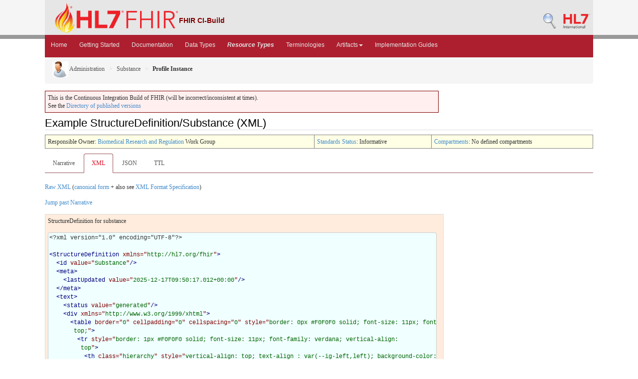

--- FILE ---
content_type: text/html; charset=utf-8
request_url: https://build.fhir.org/substance.profile.xml.html
body_size: 22402
content:
<!DOCTYPE HTML>

<!-- template-example-xml.html -->

<html xmlns="http://www.w3.org/1999/xhtml" xml:lang="en" lang="en">
<head>
  <title>Substance.profile.xml - FHIR v6.0.0-ballot3</title>

  <meta http-equiv="Content-Type" content="text/html; charset=utf-8"/>  
  <meta name="viewport" content="width=device-width, initial-scale=1.0"/>
  <meta name="author" content="http://hl7.org/fhir"/>

  <link href="fhir.css" rel="stylesheet"/>
  <link href="fhir-pub.css" rel="stylesheet"/>
  <link rel="Prev" href="http://hl7.org/fhir/substance.profile.xml.html"/>

  <!-- Bootstrap core CSS -->
  <link href="./dist/css/bootstrap.css" rel="stylesheet"/>
  <link href="./assets/css/bootstrap-fhir.css" rel="stylesheet"/>

  <!-- Project extras -->
  <link href="./assets/css/project.css" rel="stylesheet"/>
  <link href="./assets/css/pygments-manni.css" rel="stylesheet"/>
	<link href="jquery-ui.css" rel="stylesheet"/>

  <script src="./assets/js/fhir-table-scripts.js"></script>

  <!-- Favicons -->
  <link rel="apple-touch-icon-precomposed" sizes="144x144" href="./assets/ico/apple-touch-icon-144-precomposed.png"/>
  <link rel="apple-touch-icon-precomposed" sizes="114x114" href="./assets/ico/apple-touch-icon-114-precomposed.png"/>
  <link rel="apple-touch-icon-precomposed" sizes="72x72" href="./assets/ico/apple-touch-icon-72-precomposed.png"/>
  <link rel="apple-touch-icon-precomposed" href="./assets/ico/apple-touch-icon-57-precomposed.png"/>
  <link rel="shortcut icon" href="./assets/ico/favicon.png"/>

</head>
<body>
	<div id="segment-header" class="segment"><!-- segment-header -->	
		<div class="container">  <!-- container -->
			<a data-no-external="true" id="logo" href="http://hl7.org/fhir"><img src="./assets/images/fhir-logo-www.png" alt="logo fhir" width="249" height="60"/> </a>
			<div id="hl7-status">
				<b>FHIR CI-Build</b>
			</div>       	
			
			<div id="hl7-nav">
				 <a data-no-external="true" id="hl7-logo" href="http://www.hl7.org">
					<img src="./assets/images/hl7-logo.png" width="54" alt="visit the hl7 website" height="50"/>
				</a> 
			</div>       	
			<div id="hl7-nav"><a data-no-external="true" id="hl7-logo" href="http://build.fhir.org/search-build.html"><img src="./assets/images/search.png" alt="Search CI-Build FHIR"/></a></div> 
		</div>
		<div class="container">  <!-- container -->
	</div></div><!-- /segment-header -->	


	<div id="segment-navbar" class="segment"><!-- segment-navbar -->
		<div id="stripe"> </div>
		<div class="container"><!-- container -->
 <!-- HEADER CONTENT -->
 	      		 	      		      		
			<nav class="navbar navbar-inverse">
				<div class="container">
					<button data-target=".navbar-inverse-collapse" data-toggle="collapse" class="navbar-toggle" type="button">
						<span class="icon-bar"> </span>
						<span class="icon-bar"> </span>
						<span class="icon-bar"> </span>
					</button>
					<a href="index.html" class="navbar-brand hidden">FHIR</a>
					<div class="nav-collapse collapse navbar-inverse-collapse">
						<ul class="nav navbar-nav">
              <li><a href="./index.html">Home</a></li>
              <li><a href="./modules.html">Getting Started</a></li>
              <li><a href="./documentation.html">Documentation</a></li>
              <li><a href="./datatypes.html">Data Types</a></li>
              <li><a href="./resourcelist.html"><b><i>Resource Types</i></b></a></li>
              <li><a href="./terminologies-systems.html">Terminologies</a></li>
              <li class="dropdown">
                <a data-toggle="dropdown" href="index.html" class="dropdown-toggle">Artifacts<b class="caret"></b></a>
                <ul class="dropdown-menu">
                  <li><a href="https://build.fhir.org/ig/HL7/fhir-extensions/extension-registry.html">Extensions</a></li>
                  <li><a href="./operationslist.html">Operations</a></li>
                  <li><a href="./patterns.html">Patterns</a></li>
                  <li><a href="./profilelist.html">Profiles</a></li>
                  <li><a href="./searchparameter-registry.html">Search Parameters</a></li>
				  <li class="divider"></li>
                  <li><a href="http://registry.fhir.org" target="_blank">Artifact Registry</a></li>
                </ul>    
              </li>
              <li><a href="http://fhir.org/guides/registry" target="_blank">Implementation Guides</a></li>
						</ul>
					</div><!-- /.nav-collapse -->
				</div><!-- /.container -->
			</nav><!-- /.navbar -->
      		
<!-- /HEADER CONTENT -->				
		</div><!-- /container -->
	</div><!-- /segment-navbar -->
	

	<div id="segment-breadcrumb" class="segment"><!-- segment-breadcrumb -->
		<div class="container"><!-- container -->	
			<ul class="breadcrumb">
        <li><a href="administration-module.html"><img src="administration.jpg" alt="link"/> Administration</a></li>          <li><a href="substance.html">Substance</a></li>        <li><b>Profile Instance</b></li>        <!-- substance.profile.xml.html / profile-instance:resource:Substance / Profile-->

			</ul>	
		</div><!-- /container -->
	</div><!-- /segment-breadcrumb -->
	

	<div id="segment-content" class="segment"><!-- segment-content -->
	<div class="container"><!-- container -->
            <div class="row">
            	<div class="inner-wrapper">
<!-- CONTENT CONTENT -->

<div class="col-12">

<p style="background-color: #ffefef; border:1px solid maroon; padding: 5px; max-width: 790px;">This is the Continuous Integration Build of FHIR (will be incorrect/inconsistent at times). <br/>See the <a href="http://hl7.org/fhir/directory.html">Directory of published versions</a></p>



<h2>Example StructureDefinition/Substance (XML)</h2>
<table class="colsi"><tr><td>Responsible Owner: <a href="http://www.hl7.org/Special/committees/rcrim/index.cfm">Biomedical Research and Regulation</a> Work Group</td><td id="ballot"><a href="versions.html#std-process">Standards Status</a>: Informative</td><!--!ns!--><td><a href="compartmentdefinition.html">Compartments</a>: No defined compartments</td></tr></table>

<ul class="nav nav-tabs"><li><a href="substance.html#Substance">Narrative</a></li><li class="active"><a href="#">XML</a></li><li><a href="substance.profile.json.html">JSON</a></li><li><a href="substance.profile.ttl.html">TTL</a></li></ul>


<p>
<a href="substance.profile.xml">Raw XML</a> (<a href="substance.profile.canonical.xml">canonical form</a> + also see <a href="xml.html">XML Format Specification</a>)
</p>


<p><a href="#DomainResource.text.div-end">Jump past Narrative</a></p>

<div class="example">
<p>StructureDefinition for substance</p>
<pre class="xml" style="white-space: pre; overflow: hidden">
&lt;?xml version="1.0" encoding="UTF-8"?&gt;

<span class="xmltag">&lt;<a href="structuredefinition-definitions.html" class="xmltag">StructureDefinition</a></span><span class="xmlattr"><a name="StructureDefinition"> </a>xmlns="<span class="xmlattrvalue">http://hl7.org/fhir</span>"</span><span class="xmltag">&gt;</span><b>
  </b><span class="xmltag">&lt;<a href="resource-definitions.html#Resource.id" class="xmltag">id</a></span><span class="xmlattr"><a name="StructureDefinition.id"> </a>value="<span class="xmlattrvalue">Substance</span>"</span><span class="xmltag">/&gt;</span><a name="StructureDefinition.id-end"> </a><b>
  </b><span class="xmltag">&lt;<a href="resource-definitions.html#Resource.meta" class="xmltag">meta</a></span><span class="xmltag">&gt;</span><a name="StructureDefinition.meta"> </a><b>
    </b><span class="xmltag">&lt;<a href="resource-definitions.html#Meta.lastUpdated" class="xmltag">lastUpdated</a></span><span class="xmlattr"><a name="Resource.meta.lastUpdated"> </a>value="<span class="xmlattrvalue">2025-12-17T09:50:17.012+00:00</span>"</span><span class="xmltag">/&gt;</span><a name="Resource.meta.lastUpdated-end"> </a><b>
  </b><span class="xmltag">&lt;/<a href="resource-definitions.html#Resource.meta" class="xmltag">meta</a>&gt;</span><a name="StructureDefinition.meta-end"> </a><b>
  </b><span class="xmltag">&lt;<a href="domainresource-definitions.html#DomainResource.text" class="xmltag">text</a></span><span class="xmltag">&gt;</span><a name="StructureDefinition.text"> </a><b>
    </b><span class="xmltag">&lt;<a href="narrative-definitions.html#Narrative.status" class="xmltag">status</a></span><span class="xmlattr"><a name="DomainResource.text.status"> </a>value="<span class="xmlattrvalue">generated</span>"</span><span class="xmltag">/&gt;</span><a name="DomainResource.text.status-end"> </a><b>
    </b><span class="xmltag">&lt;<a href="narrative-definitions.html#Narrative.div" class="xmltag">div</a></span><span class="xmlattr"><a name="DomainResource.text.div"> </a>xmlns="<span class="xmlattrvalue">http://www.w3.org/1999/xhtml</span>"</span><span class="xmltag">&gt;</span><b>
      </b><span class="xmltag">&lt;<a href="narrative.html" class="xmltag">table</a></span><span class="xmlattr"><a name="Narrative.div.table"> </a>border="<span class="xmlattrvalue">0</span>" cellpadding="<span class="xmlattrvalue">0</span>" cellspacing="<span class="xmlattrvalue">0</span>" style="<span class="xmlattrvalue">border: 0px #F0F0F0 solid; font-size: 11px; font-family: verdana; vertical-align:
       top;</span>"</span><span class="xmltag">&gt;</span><b>
        </b><span class="xmltag">&lt;<a href="narrative.html" class="xmltag">tr</a></span><span class="xmlattr"><a name="Narrative.div.tr"> </a>style="<span class="xmlattrvalue">border: 1px #F0F0F0 solid; font-size: 11px; font-family: verdana; vertical-align:
         top</span>"</span><span class="xmltag">&gt;</span><b>
          </b><span class="xmltag">&lt;<a href="narrative.html" class="xmltag">th</a></span><span class="xmlattr"><a name="Narrative.div.th"> </a>class="<span class="xmlattrvalue">hierarchy</span>" style="<span class="xmlattrvalue">vertical-align: top; text-align : var(--ig-left,left); background-color: white;
           border: 0px #F0F0F0 solid; padding:0px 4px 0px 4px; padding-top: 3px; padding-bottom:
           3px</span>"</span><span class="xmltag">&gt;</span><b>
            </b><span class="xmltag">&lt;<a href="narrative.html" class="xmltag">a</a></span><span class="xmlattr"><a name="Narrative.div.a"> </a>href="<span class="xmlattrvalue">https://build.fhir.org/ig/FHIR/ig-guidance/readingIgs.html#table-views</span>" title="<span class="xmlattrvalue">The logical name of the element</span>"</span><span class="xmltag">&gt;</span><b>Name</b><span class="xmltag">&lt;/<a href="narrative.html" class="xmltag">a</a>&gt;</span><a name="Narrative.div.a-end"> </a><b>
          </b><span class="xmltag">&lt;/<a href="narrative.html" class="xmltag">th</a>&gt;</span><a name="Narrative.div.th-end"> </a><b>
          </b><span class="xmltag">&lt;<a href="narrative.html" class="xmltag">th</a></span><span class="xmlattr"><a name="Narrative.div.th"> </a>class="<span class="xmlattrvalue">hierarchy</span>" style="<span class="xmlattrvalue">vertical-align: top; text-align : var(--ig-left,left); background-color: white;
           border: 0px #F0F0F0 solid; padding:0px 4px 0px 4px; padding-top: 3px; padding-bottom:
           3px</span>"</span><span class="xmltag">&gt;</span><b>
            </b><span class="xmltag">&lt;<a href="narrative.html" class="xmltag">a</a></span><span class="xmlattr"><a name="Narrative.div.a"> </a>href="<span class="xmlattrvalue">https://build.fhir.org/ig/FHIR/ig-guidance/readingIgs.html#table-views</span>" title="<span class="xmlattrvalue">Information about the use of the element</span>"</span><span class="xmltag">&gt;</span><b>Flags</b><span class="xmltag">&lt;/<a href="narrative.html" class="xmltag">a</a>&gt;</span><a name="Narrative.div.a-end"> </a><b>
          </b><span class="xmltag">&lt;/<a href="narrative.html" class="xmltag">th</a>&gt;</span><a name="Narrative.div.th-end"> </a><b>
          </b><span class="xmltag">&lt;<a href="narrative.html" class="xmltag">th</a></span><span class="xmlattr"><a name="Narrative.div.th"> </a>class="<span class="xmlattrvalue">hierarchy</span>" style="<span class="xmlattrvalue">vertical-align: top; text-align : var(--ig-left,left); background-color: white;
           border: 0px #F0F0F0 solid; padding:0px 4px 0px 4px; padding-top: 3px; padding-bottom:
           3px</span>"</span><span class="xmltag">&gt;</span><b>
            </b><span class="xmltag">&lt;<a href="narrative.html" class="xmltag">a</a></span><span class="xmlattr"><a name="Narrative.div.a"> </a>href="<span class="xmlattrvalue">https://build.fhir.org/ig/FHIR/ig-guidance/readingIgs.html#table-views</span>" title="<span class="xmlattrvalue">Minimum and Maximum # of times the element can appear in the instance</span>"</span><span class="xmltag">&gt;</span><b>Card.</b><span class="xmltag">&lt;/<a href="narrative.html" class="xmltag">a</a>&gt;</span><a name="Narrative.div.a-end"> </a><b>
          </b><span class="xmltag">&lt;/<a href="narrative.html" class="xmltag">th</a>&gt;</span><a name="Narrative.div.th-end"> </a><b>
          </b><span class="xmltag">&lt;<a href="narrative.html" class="xmltag">th</a></span><span class="xmlattr"><a name="Narrative.div.th"> </a>class="<span class="xmlattrvalue">hierarchy</span>" style="<span class="xmlattrvalue">vertical-align: top; text-align : var(--ig-left,left); background-color: white;
           border: 0px #F0F0F0 solid; padding:0px 4px 0px 4px; padding-top: 3px; padding-bottom:
           3px; width: 100px</span>"</span><span class="xmltag">&gt;</span><b>
            </b><span class="xmltag">&lt;<a href="narrative.html" class="xmltag">a</a></span><span class="xmlattr"><a name="Narrative.div.a"> </a>href="<span class="xmlattrvalue">https://build.fhir.org/ig/FHIR/ig-guidance/readingIgs.html#table-views</span>" title="<span class="xmlattrvalue">Reference to the type of the element</span>"</span><span class="xmltag">&gt;</span><b>Type</b><span class="xmltag">&lt;/<a href="narrative.html" class="xmltag">a</a>&gt;</span><a name="Narrative.div.a-end"> </a><b>
          </b><span class="xmltag">&lt;/<a href="narrative.html" class="xmltag">th</a>&gt;</span><a name="Narrative.div.th-end"> </a><b>
          </b><span class="xmltag">&lt;<a href="narrative.html" class="xmltag">th</a></span><span class="xmlattr"><a name="Narrative.div.th"> </a>class="<span class="xmlattrvalue">hierarchy</span>" style="<span class="xmlattrvalue">vertical-align: top; text-align : var(--ig-left,left); background-color: white;
           border: 0px #F0F0F0 solid; padding:0px 4px 0px 4px; padding-top: 3px; padding-bottom:
           3px</span>"</span><span class="xmltag">&gt;</span><b>
            </b><span class="xmltag">&lt;<a href="narrative.html" class="xmltag">a</a></span><span class="xmlattr"><a name="Narrative.div.a"> </a>href="<span class="xmlattrvalue">https://build.fhir.org/ig/FHIR/ig-guidance/readingIgs.html#table-views</span>" title="<span class="xmlattrvalue">Additional information about the element</span>"</span><span class="xmltag">&gt;</span><b>Description &amp;amp; Constraints</b><span class="xmltag">&lt;/<a href="narrative.html" class="xmltag">a</a>&gt;</span><a name="Narrative.div.a-end"> </a><b>
            </b><span class="xmltag">&lt;<a href="narrative.html" class="xmltag">span</a></span><span class="xmlattr"><a name="Narrative.div.span"> </a>style="<span class="xmlattrvalue">float: right</span>"</span><span class="xmltag">&gt;</span><b>
              </b><span class="xmltag">&lt;<a href="narrative.html" class="xmltag">a</a></span><span class="xmlattr"><a name="Narrative.div.a"> </a>href="<span class="xmlattrvalue">https://build.fhir.org/ig/FHIR/ig-guidance/readingIgs.html#table-views</span>" title="<span class="xmlattrvalue">Legend for this format</span>"</span><span class="xmltag">&gt;</span><b>
                </b><span class="xmltag">&lt;<a href="narrative.html" class="xmltag">img</a></span><span class="xmlattr"><a name="Narrative.div.img"> </a>alt="<span class="xmlattrvalue">doco</span>" src="<span class="xmlattrvalue">data:(snipped in html view)</span>" style="<span class="xmlattrvalue">background-color: inherit</span>"</span><span class="xmltag">/&gt;</span><a name="Narrative.div.img-end"> </a><b>
              </b><span class="xmltag">&lt;/<a href="narrative.html" class="xmltag">a</a>&gt;</span><a name="Narrative.div.a-end"> </a><b>
            </b><span class="xmltag">&lt;/<a href="narrative.html" class="xmltag">span</a>&gt;</span><a name="Narrative.div.span-end"> </a><b>
          </b><span class="xmltag">&lt;/<a href="narrative.html" class="xmltag">th</a>&gt;</span><a name="Narrative.div.th-end"> </a><b>
        </b><span class="xmltag">&lt;/<a href="narrative.html" class="xmltag">tr</a>&gt;</span><a name="Narrative.div.tr-end"> </a><b>
        </b><span class="xmltag">&lt;<a href="narrative.html" class="xmltag">tr</a></span><span class="xmlattr"><a name="Narrative.div.tr"> </a>style="<span class="xmlattrvalue">border: 0px #F0F0F0 solid; padding:0px; vertical-align: top; background-color:
         white</span>"</span><span class="xmltag">&gt;</span><b>
          </b><span class="xmltag">&lt;<a href="narrative.html" class="xmltag">td</a></span><span class="xmlattr"><a name="Narrative.div.td"> </a>class="<span class="xmlattrvalue">hierarchy</span>" style="<span class="xmlattrvalue">vertical-align: top; text-align : var(--ig-left,left); background-color: white;
           border: 0px #F0F0F0 solid; padding:0px 4px 0px 4px; white-space: nowrap; background-image:
           url([data-uri]
          DsHd9/w4EQIOamFnaBgAA4MMKAACAKwNp30CqZFfFmwAAAABJRU5ErkJggg==)</span>"</span><span class="xmltag">&gt;</span><b>
            </b><span class="xmltag">&lt;<a href="narrative.html" class="xmltag">img</a></span><span class="xmlattr"><a name="Narrative.div.img"> </a>alt="<span class="xmlattrvalue">.</span>" class="<span class="xmlattrvalue">hierarchy</span>" src="<span class="xmlattrvalue">data:(snipped in html view)</span>" style="<span class="xmlattrvalue">background-color: inherit</span>"</span><span class="xmltag">/&gt;</span><a name="Narrative.div.img-end"> </a><b>
            </b><span class="xmltag">&lt;<a href="narrative.html" class="xmltag">img</a></span><span class="xmlattr"><a name="Narrative.div.img"> </a>alt="<span class="xmlattrvalue">.</span>" class="<span class="xmlattrvalue">hierarchy</span>" src="<span class="xmlattrvalue">data:(snipped in html view)</span>" style="<span class="xmlattrvalue">background-color: white; background-color: inherit</span>" title="<span class="xmlattrvalue">Resource</span>"</span><span class="xmltag">/&gt;</span><a name="Narrative.div.img-end"> </a><b> 
            </b><span class="xmltag">&lt;<a href="narrative.html" class="xmltag">span</a></span><span class="xmlattr"><a name="Narrative.div.span"> </a>title="<span class="xmlattrvalue">Substance : A homogeneous material with a definite composition.</span>"</span><span class="xmltag">&gt;</span><b>Substance</b><span class="xmltag">&lt;/<a href="narrative.html" class="xmltag">span</a>&gt;</span><a name="Narrative.div.span-end"> </a><b>
            </b><span class="xmltag">&lt;<a href="narrative.html" class="xmltag">a</a></span><span class="xmlattr"><a name="Narrative.div.a"> </a>name="<span class="xmlattrvalue">Substance</span>"</span><span class="xmltag">&gt;</span><b> </b><span class="xmltag">&lt;/<a href="narrative.html" class="xmltag">a</a>&gt;</span><a name="Narrative.div.a-end"> </a><b>
          </b><span class="xmltag">&lt;/<a href="narrative.html" class="xmltag">td</a>&gt;</span><a name="Narrative.div.td-end"> </a><b>
          </b><span class="xmltag">&lt;<a href="narrative.html" class="xmltag">td</a></span><span class="xmlattr"><a name="Narrative.div.td"> </a>class="<span class="xmlattrvalue">hierarchy</span>" style="<span class="xmlattrvalue">vertical-align: top; text-align : var(--ig-left,left); background-color: white;
           border: 0px #F0F0F0 solid; padding:0px 4px 0px 4px</span>"</span><span class="xmltag">&gt;</span><b>
            </b><span class="xmltag">&lt;<a href="narrative.html" class="xmltag">a</a></span><span class="xmlattr"><a name="Narrative.div.a"> </a>href="<span class="xmlattrvalue">versions.html#std-process</span>" style="<span class="xmlattrvalue">padding-left: 3px; padding-right: 3px; border: 1px grey solid; font-weight: bold;
             color: black; background-color: #e6ffe6; padding-left: 3px; padding-right: 3px;
             border: 1px grey solid; font-weight: bold; color: black; background-color: #e6ffe6</span>" title="<span class="xmlattrvalue">Standards Status = Normative</span>"</span><span class="xmltag">&gt;</span><b>N</b><span class="xmltag">&lt;/<a href="narrative.html" class="xmltag">a</a>&gt;</span><a name="Narrative.div.a-end"> </a><b>
          </b><span class="xmltag">&lt;/<a href="narrative.html" class="xmltag">td</a>&gt;</span><a name="Narrative.div.td-end"> </a><b>
          </b><span class="xmltag">&lt;<a href="narrative.html" class="xmltag">td</a></span><span class="xmlattr"><a name="Narrative.div.td"> </a>class="<span class="xmlattrvalue">hierarchy</span>" style="<span class="xmlattrvalue">vertical-align: top; text-align : var(--ig-left,left); background-color: white;
           border: 0px #F0F0F0 solid; padding:0px 4px 0px 4px</span>"</span><span class="xmltag">/&gt;</span><a name="Narrative.div.td-end"> </a><b>
          </b><span class="xmltag">&lt;<a href="narrative.html" class="xmltag">td</a></span><span class="xmlattr"><a name="Narrative.div.td"> </a>class="<span class="xmlattrvalue">hierarchy</span>" style="<span class="xmlattrvalue">vertical-align: top; text-align : var(--ig-left,left); background-color: white;
           border: 0px #F0F0F0 solid; padding:0px 4px 0px 4px</span>"</span><span class="xmltag">&gt;</span><b>
            </b><span class="xmltag">&lt;<a href="narrative.html" class="xmltag">a</a></span><span class="xmlattr"><a name="Narrative.div.a"> </a>href="<span class="xmlattrvalue">domainresource.html</span>"</span><span class="xmltag">&gt;</span><b>DomainResource</b><span class="xmltag">&lt;/<a href="narrative.html" class="xmltag">a</a>&gt;</span><a name="Narrative.div.a-end"> </a><b>
          </b><span class="xmltag">&lt;/<a href="narrative.html" class="xmltag">td</a>&gt;</span><a name="Narrative.div.td-end"> </a><b>
          </b><span class="xmltag">&lt;<a href="narrative.html" class="xmltag">td</a></span><span class="xmlattr"><a name="Narrative.div.td"> </a>class="<span class="xmlattrvalue">hierarchy</span>" style="<span class="xmlattrvalue">vertical-align: top; text-align : var(--ig-left,left); background-color: white;
           border: 0px #F0F0F0 solid; padding:0px 4px 0px 4px</span>"</span><span class="xmltag">&gt;</span><b>A homogeneous material with a definite composition
            </b><span class="xmltag">&lt;<a href="narrative.html" class="xmltag">br</a></span><span class="xmltag">/&gt;</span><a name="Narrative.div.br"> </a><a name="Narrative.div.br-end"> </a><b>
            </b><span class="xmltag">&lt;<a href="narrative.html" class="xmltag">br</a></span><span class="xmltag">/&gt;</span><a name="Narrative.div.br"> </a><a name="Narrative.div.br-end"> </a><b>Elements defined in Ancestors: 
            </b><span class="xmltag">&lt;<a href="narrative.html" class="xmltag">a</a></span><span class="xmlattr"><a name="Narrative.div.a"> </a>href="<span class="xmlattrvalue">resource.html#Resource</span>" title="<span class="xmlattrvalue">The logical id of the resource, as used in the URL for the resource. Once assigned,
             this value never changes.</span>"</span><span class="xmltag">&gt;</span><b>id</b><span class="xmltag">&lt;/<a href="narrative.html" class="xmltag">a</a>&gt;</span><a name="Narrative.div.a-end"> </a><b>, 
            </b><span class="xmltag">&lt;<a href="narrative.html" class="xmltag">a</a></span><span class="xmlattr"><a name="Narrative.div.a"> </a>href="<span class="xmlattrvalue">resource.html#Resource</span>" title="<span class="xmlattrvalue">The metadata about the resource. This is content that is maintained by the infrastructure.
             Changes to the content might not always be associated with version changes to the
             resource.</span>"</span><span class="xmltag">&gt;</span><b>meta</b><span class="xmltag">&lt;/<a href="narrative.html" class="xmltag">a</a>&gt;</span><a name="Narrative.div.a-end"> </a><b>, 
            </b><span class="xmltag">&lt;<a href="narrative.html" class="xmltag">a</a></span><span class="xmlattr"><a name="Narrative.div.a"> </a>href="<span class="xmlattrvalue">resource.html#Resource</span>" title="<span class="xmlattrvalue">A reference to a set of rules that were followed when the resource was constructed,
             and which must be understood when processing the content. Often, this is a reference
             to an implementation guide that defines the special rules along with other profiles
             etc. For DomainResources, if more than one implicitRules policy applies, additional
             policies may be conveyed using the [additionalImplicitRules](https://build.fhir.org/ig/HL7/fh
            ir-extensions/StructureDefinition-additionalImplicitRules.html) extension.</span>"</span><span class="xmltag">&gt;</span><b>implicitRules</b><span class="xmltag">&lt;/<a href="narrative.html" class="xmltag">a</a>&gt;</span><a name="Narrative.div.a-end"> </a><b>, 
            </b><span class="xmltag">&lt;<a href="narrative.html" class="xmltag">a</a></span><span class="xmlattr"><a name="Narrative.div.a"> </a>href="<span class="xmlattrvalue">resource.html#Resource</span>" title="<span class="xmlattrvalue">The base language in which the resource is written.</span>"</span><span class="xmltag">&gt;</span><b>language</b><span class="xmltag">&lt;/<a href="narrative.html" class="xmltag">a</a>&gt;</span><a name="Narrative.div.a-end"> </a><b>, 
            </b><span class="xmltag">&lt;<a href="narrative.html" class="xmltag">a</a></span><span class="xmlattr"><a name="Narrative.div.a"> </a>href="<span class="xmlattrvalue">domainresource.html#DomainResource</span>" title="<span class="xmlattrvalue">A human-readable narrative that contains a summary of the resource and can be used
             to represent the content of the resource to a human. The narrative need not encode
             all the structured data, but is required to contain sufficient detail to make it
             &amp;quot;clinically safe&amp;quot; for a human to just read the narrative. Resource definitions
             may define what content should be represented in the narrative to ensure clinical
             safety.</span>"</span><span class="xmltag">&gt;</span><b>text</b><span class="xmltag">&lt;/<a href="narrative.html" class="xmltag">a</a>&gt;</span><a name="Narrative.div.a-end"> </a><b>, 
            </b><span class="xmltag">&lt;<a href="narrative.html" class="xmltag">a</a></span><span class="xmlattr"><a name="Narrative.div.a"> </a>href="<span class="xmlattrvalue">domainresource.html#DomainResource</span>" title="<span class="xmlattrvalue">These resources do not have an independent existence apart from the resource that
             contains them - they cannot be identified independently, nor can they have their
             own independent transaction scope. This is allowed to be a Parameters resource
             if and only if it is referenced by a resource that provides context/meaning.</span>"</span><span class="xmltag">&gt;</span><b>contained</b><span class="xmltag">&lt;/<a href="narrative.html" class="xmltag">a</a>&gt;</span><a name="Narrative.div.a-end"> </a><b>, 
            </b><span class="xmltag">&lt;<a href="narrative.html" class="xmltag">a</a></span><span class="xmlattr"><a name="Narrative.div.a"> </a>href="<span class="xmlattrvalue">domainresource.html#DomainResource</span>" title="<span class="xmlattrvalue">May be used to represent additional information that is not part of the basic definition
             of the resource. To make the use of extensions safe and managable, there is a strict
             set of governance applied to the definition and use of extensions. Though any implementer
             can define an extension, there is a set of requirements that SHALL be met as part
             of the definition of the extension.</span>"</span><span class="xmltag">&gt;</span><b>extension</b><span class="xmltag">&lt;/<a href="narrative.html" class="xmltag">a</a>&gt;</span><a name="Narrative.div.a-end"> </a><b>, 
            </b><span class="xmltag">&lt;<a href="narrative.html" class="xmltag">a</a></span><span class="xmlattr"><a name="Narrative.div.a"> </a>href="<span class="xmlattrvalue">domainresource.html#DomainResource</span>" title="<span class="xmlattrvalue">May be used to represent additional information that is not part of the basic definition
             of the resource and that modifies the understanding of the element that contains
             it and/or the understanding of the containing element&apos;s descendants. Usually modifier
             elements provide negation or qualification. To make the use of extensions safe
             and managable, there is a strict set of governance applied to the definition and
             use of extensions. Though any implementer is allowed to define an extension, there
             is a set of requirements that SHALL be met as part of the definition of the extension.
             Applications processing a resource are required to check for modifier extensions.

Modifier extensions SHALL NOT change the meaning of any elements on Resource or
             DomainResource (including cannot change the meaning of modifierExtension itself).</span>"</span><span class="xmltag">&gt;</span><b>modifierExtension</b><span class="xmltag">&lt;/<a href="narrative.html" class="xmltag">a</a>&gt;</span><a name="Narrative.div.a-end"> </a><b>
          </b><span class="xmltag">&lt;/<a href="narrative.html" class="xmltag">td</a>&gt;</span><a name="Narrative.div.td-end"> </a><b>
        </b><span class="xmltag">&lt;/<a href="narrative.html" class="xmltag">tr</a>&gt;</span><a name="Narrative.div.tr-end"> </a><b>

        </b><span class="xmltag">&lt;<a href="narrative.html" class="xmltag">tr</a></span><span class="xmlattr"><a name="Narrative.div.tr"> </a>style="<span class="xmlattrvalue">border: 0px #F0F0F0 solid; padding:0px; vertical-align: top; background-color:
         #F7F7F7</span>"</span><span class="xmltag">&gt;</span><b>
          </b><span class="xmltag">&lt;<a href="narrative.html" class="xmltag">td</a></span><span class="xmlattr"><a name="Narrative.div.td"> </a>class="<span class="xmlattrvalue">hierarchy</span>" style="<span class="xmlattrvalue">vertical-align: top; text-align : var(--ig-left,left); background-color: #F7F7F7;
           border: 0px #F0F0F0 solid; padding:0px 4px 0px 4px; white-space: nowrap; background-image:
           url([data-uri]
          EwfT6/ddA0GBAxO3NrLlKUj9263wAAAAvrgEAADClAVWFQIBRHMicAAAAAElFTkSuQmCC)</span>"</span><span class="xmltag">&gt;</span><b>
            </b><span class="xmltag">&lt;<a href="narrative.html" class="xmltag">img</a></span><span class="xmlattr"><a name="Narrative.div.img"> </a>alt="<span class="xmlattrvalue">.</span>" class="<span class="xmlattrvalue">hierarchy</span>" src="<span class="xmlattrvalue">data:(snipped in html view)</span>" style="<span class="xmlattrvalue">background-color: inherit</span>"</span><span class="xmltag">/&gt;</span><a name="Narrative.div.img-end"> </a><b>
            </b><span class="xmltag">&lt;<a href="narrative.html" class="xmltag">img</a></span><span class="xmlattr"><a name="Narrative.div.img"> </a>alt="<span class="xmlattrvalue">.</span>" class="<span class="xmlattrvalue">hierarchy</span>" src="<span class="xmlattrvalue">data:(snipped in html view)</span>" style="<span class="xmlattrvalue">background-color: inherit</span>"</span><span class="xmltag">/&gt;</span><a name="Narrative.div.img-end"> </a><b>
            </b><span class="xmltag">&lt;<a href="narrative.html" class="xmltag">img</a></span><span class="xmlattr"><a name="Narrative.div.img"> </a>alt="<span class="xmlattrvalue">.</span>" class="<span class="xmlattrvalue">hierarchy</span>" src="<span class="xmlattrvalue">data:(snipped in html view)</span>" style="<span class="xmlattrvalue">background-color: #F7F7F7; background-color: inherit</span>" title="<span class="xmlattrvalue">Data Type</span>"</span><span class="xmltag">/&gt;</span><a name="Narrative.div.img-end"> </a><b> 
            </b><span class="xmltag">&lt;<a href="narrative.html" class="xmltag">span</a></span><span class="xmlattr"><a name="Narrative.div.span"> </a>title="<span class="xmlattrvalue">Substance.identifier : Unique identifier for the substance, often an identifier
             associated with the package/container of the substance instance (usually a label
             affixed directly).</span>"</span><span class="xmltag">&gt;</span><b>identifier</b><span class="xmltag">&lt;/<a href="narrative.html" class="xmltag">span</a>&gt;</span><a name="Narrative.div.span-end"> </a><b>
            </b><span class="xmltag">&lt;<a href="narrative.html" class="xmltag">a</a></span><span class="xmlattr"><a name="Narrative.div.a"> </a>name="<span class="xmlattrvalue">Substance.identifier</span>"</span><span class="xmltag">&gt;</span><b> </b><span class="xmltag">&lt;/<a href="narrative.html" class="xmltag">a</a>&gt;</span><a name="Narrative.div.a-end"> </a><b>
          </b><span class="xmltag">&lt;/<a href="narrative.html" class="xmltag">td</a>&gt;</span><a name="Narrative.div.td-end"> </a><b>
          </b><span class="xmltag">&lt;<a href="narrative.html" class="xmltag">td</a></span><span class="xmlattr"><a name="Narrative.div.td"> </a>class="<span class="xmlattrvalue">hierarchy</span>" style="<span class="xmlattrvalue">vertical-align: top; text-align : var(--ig-left,left); background-color: #F7F7F7;
           border: 0px #F0F0F0 solid; padding:0px 4px 0px 4px</span>"</span><span class="xmltag">&gt;</span><b>
            </b><span class="xmltag">&lt;<a href="narrative.html" class="xmltag">a</a></span><span class="xmlattr"><a name="Narrative.div.a"> </a>href="<span class="xmlattrvalue">elementdefinition-definitions.html#ElementDefinition.isSummary</span>" style="<span class="xmlattrvalue">padding-left: 3px; padding-right: 3px; color: black; null; padding-left: 3px; padding-right:
             3px; color: black; null</span>" title="<span class="xmlattrvalue">This element is included in summaries</span>"</span><span class="xmltag">&gt;</span><b>Σ</b><span class="xmltag">&lt;/<a href="narrative.html" class="xmltag">a</a>&gt;</span><a name="Narrative.div.a-end"> </a><b>
          </b><span class="xmltag">&lt;/<a href="narrative.html" class="xmltag">td</a>&gt;</span><a name="Narrative.div.td-end"> </a><b>
          </b><span class="xmltag">&lt;<a href="narrative.html" class="xmltag">td</a></span><span class="xmlattr"><a name="Narrative.div.td"> </a>class="<span class="xmlattrvalue">hierarchy</span>" style="<span class="xmlattrvalue">vertical-align: top; text-align : var(--ig-left,left); background-color: #F7F7F7;
           border: 0px #F0F0F0 solid; padding:0px 4px 0px 4px</span>"</span><span class="xmltag">&gt;</span><b>0..*</b><span class="xmltag">&lt;/<a href="narrative.html" class="xmltag">td</a>&gt;</span><a name="Narrative.div.td-end"> </a><b>
          </b><span class="xmltag">&lt;<a href="narrative.html" class="xmltag">td</a></span><span class="xmlattr"><a name="Narrative.div.td"> </a>class="<span class="xmlattrvalue">hierarchy</span>" style="<span class="xmlattrvalue">vertical-align: top; text-align : var(--ig-left,left); background-color: #F7F7F7;
           border: 0px #F0F0F0 solid; padding:0px 4px 0px 4px</span>"</span><span class="xmltag">&gt;</span><b>
            </b><span class="xmltag">&lt;<a href="narrative.html" class="xmltag">a</a></span><span class="xmlattr"><a name="Narrative.div.a"> </a>href="<span class="xmlattrvalue">datatypes.html#Identifier</span>"</span><span class="xmltag">&gt;</span><b>Identifier</b><span class="xmltag">&lt;/<a href="narrative.html" class="xmltag">a</a>&gt;</span><a name="Narrative.div.a-end"> </a><b>
          </b><span class="xmltag">&lt;/<a href="narrative.html" class="xmltag">td</a>&gt;</span><a name="Narrative.div.td-end"> </a><b>
          </b><span class="xmltag">&lt;<a href="narrative.html" class="xmltag">td</a></span><span class="xmlattr"><a name="Narrative.div.td"> </a>class="<span class="xmlattrvalue">hierarchy</span>" style="<span class="xmlattrvalue">vertical-align: top; text-align : var(--ig-left,left); background-color: #F7F7F7;
           border: 0px #F0F0F0 solid; padding:0px 4px 0px 4px</span>"</span><span class="xmltag">&gt;</span><b>Unique identifier
            </b><span class="xmltag">&lt;<a href="narrative.html" class="xmltag">br</a></span><span class="xmltag">/&gt;</span><a name="Narrative.div.br"> </a><a name="Narrative.div.br-end"> </a><b>
            </b><span class="xmltag">&lt;<a href="narrative.html" class="xmltag">br</a></span><span class="xmltag">/&gt;</span><a name="Narrative.div.br"> </a><a name="Narrative.div.br-end"> </a><b>
          </b><span class="xmltag">&lt;/<a href="narrative.html" class="xmltag">td</a>&gt;</span><a name="Narrative.div.td-end"> </a><b>
        </b><span class="xmltag">&lt;/<a href="narrative.html" class="xmltag">tr</a>&gt;</span><a name="Narrative.div.tr-end"> </a><b>

        </b><span class="xmltag">&lt;<a href="narrative.html" class="xmltag">tr</a></span><span class="xmlattr"><a name="Narrative.div.tr"> </a>style="<span class="xmlattrvalue">border: 0px #F0F0F0 solid; padding:0px; vertical-align: top; background-color:
         white</span>"</span><span class="xmltag">&gt;</span><b>
          </b><span class="xmltag">&lt;<a href="narrative.html" class="xmltag">td</a></span><span class="xmlattr"><a name="Narrative.div.td"> </a>class="<span class="xmlattrvalue">hierarchy</span>" style="<span class="xmlattrvalue">vertical-align: top; text-align : var(--ig-left,left); background-color: white;
           border: 0px #F0F0F0 solid; padding:0px 4px 0px 4px; white-space: nowrap; background-image:
           url([data-uri]
          EwfT6/ddA0GBAxO3NrLlKUj9263wAAAAvrgEAADClAVWFQIBRHMicAAAAAElFTkSuQmCC)</span>"</span><span class="xmltag">&gt;</span><b>
            </b><span class="xmltag">&lt;<a href="narrative.html" class="xmltag">img</a></span><span class="xmlattr"><a name="Narrative.div.img"> </a>alt="<span class="xmlattrvalue">.</span>" class="<span class="xmlattrvalue">hierarchy</span>" src="<span class="xmlattrvalue">data:(snipped in html view)</span>" style="<span class="xmlattrvalue">background-color: inherit</span>"</span><span class="xmltag">/&gt;</span><a name="Narrative.div.img-end"> </a><b>
            </b><span class="xmltag">&lt;<a href="narrative.html" class="xmltag">img</a></span><span class="xmlattr"><a name="Narrative.div.img"> </a>alt="<span class="xmlattrvalue">.</span>" class="<span class="xmlattrvalue">hierarchy</span>" src="<span class="xmlattrvalue">data:(snipped in html view)</span>" style="<span class="xmlattrvalue">background-color: inherit</span>"</span><span class="xmltag">/&gt;</span><a name="Narrative.div.img-end"> </a><b>
            </b><span class="xmltag">&lt;<a href="narrative.html" class="xmltag">img</a></span><span class="xmlattr"><a name="Narrative.div.img"> </a>alt="<span class="xmlattrvalue">.</span>" class="<span class="xmlattrvalue">hierarchy</span>" src="<span class="xmlattrvalue">data:(snipped in html view)</span>" style="<span class="xmlattrvalue">background-color: white; background-color: inherit</span>" title="<span class="xmlattrvalue">Primitive Data Type</span>"</span><span class="xmltag">/&gt;</span><a name="Narrative.div.img-end"> </a><b> 
            </b><span class="xmltag">&lt;<a href="narrative.html" class="xmltag">span</a></span><span class="xmlattr"><a name="Narrative.div.span"> </a>title="<span class="xmlattrvalue">Substance.status : A code to indicate if the substance is actively used.</span>"</span><span class="xmltag">&gt;</span><b>status</b><span class="xmltag">&lt;/<a href="narrative.html" class="xmltag">span</a>&gt;</span><a name="Narrative.div.span-end"> </a><b>
            </b><span class="xmltag">&lt;<a href="narrative.html" class="xmltag">a</a></span><span class="xmlattr"><a name="Narrative.div.a"> </a>name="<span class="xmlattrvalue">Substance.status</span>"</span><span class="xmltag">&gt;</span><b> </b><span class="xmltag">&lt;/<a href="narrative.html" class="xmltag">a</a>&gt;</span><a name="Narrative.div.a-end"> </a><b>
          </b><span class="xmltag">&lt;/<a href="narrative.html" class="xmltag">td</a>&gt;</span><a name="Narrative.div.td-end"> </a><b>
          </b><span class="xmltag">&lt;<a href="narrative.html" class="xmltag">td</a></span><span class="xmlattr"><a name="Narrative.div.td"> </a>class="<span class="xmlattrvalue">hierarchy</span>" style="<span class="xmlattrvalue">vertical-align: top; text-align : var(--ig-left,left); background-color: white;
           border: 0px #F0F0F0 solid; padding:0px 4px 0px 4px</span>"</span><span class="xmltag">&gt;</span><b>
            </b><span class="xmltag">&lt;<a href="narrative.html" class="xmltag">a</a></span><span class="xmlattr"><a name="Narrative.div.a"> </a>href="<span class="xmlattrvalue">conformance-rules.html#isModifier</span>" style="<span class="xmlattrvalue">padding-left: 3px; padding-right: 3px; color: black; null; padding-left: 3px; padding-right:
             3px; color: black; null</span>" title="<span class="xmlattrvalue">This element is a modifier element</span>"</span><span class="xmltag">&gt;</span><b>?!</b><span class="xmltag">&lt;/<a href="narrative.html" class="xmltag">a</a>&gt;</span><a name="Narrative.div.a-end"> </a><b>
            </b><span class="xmltag">&lt;<a href="narrative.html" class="xmltag">a</a></span><span class="xmlattr"><a name="Narrative.div.a"> </a>href="<span class="xmlattrvalue">elementdefinition-definitions.html#ElementDefinition.isSummary</span>" style="<span class="xmlattrvalue">padding-left: 3px; padding-right: 3px; color: black; null; padding-left: 3px; padding-right:
             3px; color: black; null</span>" title="<span class="xmlattrvalue">This element is included in summaries</span>"</span><span class="xmltag">&gt;</span><b>Σ</b><span class="xmltag">&lt;/<a href="narrative.html" class="xmltag">a</a>&gt;</span><a name="Narrative.div.a-end"> </a><b>
          </b><span class="xmltag">&lt;/<a href="narrative.html" class="xmltag">td</a>&gt;</span><a name="Narrative.div.td-end"> </a><b>
          </b><span class="xmltag">&lt;<a href="narrative.html" class="xmltag">td</a></span><span class="xmlattr"><a name="Narrative.div.td"> </a>class="<span class="xmlattrvalue">hierarchy</span>" style="<span class="xmlattrvalue">vertical-align: top; text-align : var(--ig-left,left); background-color: white;
           border: 0px #F0F0F0 solid; padding:0px 4px 0px 4px</span>"</span><span class="xmltag">&gt;</span><b>0..1</b><span class="xmltag">&lt;/<a href="narrative.html" class="xmltag">td</a>&gt;</span><a name="Narrative.div.td-end"> </a><b>
          </b><span class="xmltag">&lt;<a href="narrative.html" class="xmltag">td</a></span><span class="xmlattr"><a name="Narrative.div.td"> </a>class="<span class="xmlattrvalue">hierarchy</span>" style="<span class="xmlattrvalue">vertical-align: top; text-align : var(--ig-left,left); background-color: white;
           border: 0px #F0F0F0 solid; padding:0px 4px 0px 4px</span>"</span><span class="xmltag">&gt;</span><b>
            </b><span class="xmltag">&lt;<a href="narrative.html" class="xmltag">a</a></span><span class="xmlattr"><a name="Narrative.div.a"> </a>href="<span class="xmlattrvalue">datatypes.html#code</span>"</span><span class="xmltag">&gt;</span><b>code</b><span class="xmltag">&lt;/<a href="narrative.html" class="xmltag">a</a>&gt;</span><a name="Narrative.div.a-end"> </a><b>
          </b><span class="xmltag">&lt;/<a href="narrative.html" class="xmltag">td</a>&gt;</span><a name="Narrative.div.td-end"> </a><b>
          </b><span class="xmltag">&lt;<a href="narrative.html" class="xmltag">td</a></span><span class="xmlattr"><a name="Narrative.div.td"> </a>class="<span class="xmlattrvalue">hierarchy</span>" style="<span class="xmlattrvalue">vertical-align: top; text-align : var(--ig-left,left); background-color: white;
           border: 0px #F0F0F0 solid; padding:0px 4px 0px 4px</span>"</span><span class="xmltag">&gt;</span><b>active | inactive | entered-in-error
            </b><span class="xmltag">&lt;<a href="narrative.html" class="xmltag">br</a></span><span class="xmltag">/&gt;</span><a name="Narrative.div.br"> </a><a name="Narrative.div.br-end"> </a><b>Binding: 
            </b><span class="xmltag">&lt;<a href="narrative.html" class="xmltag">a</a></span><span class="xmlattr"><a name="Narrative.div.a"> </a>href="<span class="xmlattrvalue">valueset-substance-status.html</span>"</span><span class="xmltag">&gt;</span><b>FHIRSubstanceStatus</b><span class="xmltag">&lt;/<a href="narrative.html" class="xmltag">a</a>&gt;</span><a name="Narrative.div.a-end"> </a><b> (
            </b><span class="xmltag">&lt;<a href="narrative.html" class="xmltag">a</a></span><span class="xmlattr"><a name="Narrative.div.a"> </a>href="<span class="xmlattrvalue">terminologies.html#required</span>" title="<span class="xmlattrvalue">To be conformant, the concept in this element SHALL be from the specified value
             set.</span>"</span><span class="xmltag">&gt;</span><b>Required</b><span class="xmltag">&lt;/<a href="narrative.html" class="xmltag">a</a>&gt;</span><a name="Narrative.div.a-end"> </a><b>)
            </b><span class="xmltag">&lt;<a href="narrative.html" class="xmltag">br</a></span><span class="xmltag">/&gt;</span><a name="Narrative.div.br"> </a><a name="Narrative.div.br-end"> </a><b>
          </b><span class="xmltag">&lt;/<a href="narrative.html" class="xmltag">td</a>&gt;</span><a name="Narrative.div.td-end"> </a><b>
        </b><span class="xmltag">&lt;/<a href="narrative.html" class="xmltag">tr</a>&gt;</span><a name="Narrative.div.tr-end"> </a><b>

        </b><span class="xmltag">&lt;<a href="narrative.html" class="xmltag">tr</a></span><span class="xmlattr"><a name="Narrative.div.tr"> </a>style="<span class="xmlattrvalue">border: 0px #F0F0F0 solid; padding:0px; vertical-align: top; background-color:
         #F7F7F7</span>"</span><span class="xmltag">&gt;</span><b>
          </b><span class="xmltag">&lt;<a href="narrative.html" class="xmltag">td</a></span><span class="xmlattr"><a name="Narrative.div.td"> </a>class="<span class="xmlattrvalue">hierarchy</span>" style="<span class="xmlattrvalue">vertical-align: top; text-align : var(--ig-left,left); background-color: #F7F7F7;
           border: 0px #F0F0F0 solid; padding:0px 4px 0px 4px; white-space: nowrap; background-image:
           url([data-uri]
          EwfT6/ddA0GBAxO3NrLlKUj9263wAAAAvrgEAADClAVWFQIBRHMicAAAAAElFTkSuQmCC)</span>"</span><span class="xmltag">&gt;</span><b>
            </b><span class="xmltag">&lt;<a href="narrative.html" class="xmltag">img</a></span><span class="xmlattr"><a name="Narrative.div.img"> </a>alt="<span class="xmlattrvalue">.</span>" class="<span class="xmlattrvalue">hierarchy</span>" src="<span class="xmlattrvalue">data:(snipped in html view)</span>" style="<span class="xmlattrvalue">background-color: inherit</span>"</span><span class="xmltag">/&gt;</span><a name="Narrative.div.img-end"> </a><b>
            </b><span class="xmltag">&lt;<a href="narrative.html" class="xmltag">img</a></span><span class="xmlattr"><a name="Narrative.div.img"> </a>alt="<span class="xmlattrvalue">.</span>" class="<span class="xmlattrvalue">hierarchy</span>" src="<span class="xmlattrvalue">data:(snipped in html view)</span>" style="<span class="xmlattrvalue">background-color: inherit</span>"</span><span class="xmltag">/&gt;</span><a name="Narrative.div.img-end"> </a><b>
            </b><span class="xmltag">&lt;<a href="narrative.html" class="xmltag">img</a></span><span class="xmlattr"><a name="Narrative.div.img"> </a>alt="<span class="xmlattrvalue">.</span>" class="<span class="xmlattrvalue">hierarchy</span>" src="<span class="xmlattrvalue">data:(snipped in html view)</span>" style="<span class="xmlattrvalue">background-color: #F7F7F7; background-color: inherit</span>" title="<span class="xmlattrvalue">Data Type</span>"</span><span class="xmltag">/&gt;</span><a name="Narrative.div.img-end"> </a><b> 
            </b><span class="xmltag">&lt;<a href="narrative.html" class="xmltag">span</a></span><span class="xmlattr"><a name="Narrative.div.span"> </a>title="<span class="xmlattrvalue">Substance.category : A code that classifies the general type of substance.  This
             is used  for searching, sorting and display purposes.</span>"</span><span class="xmltag">&gt;</span><b>category</b><span class="xmltag">&lt;/<a href="narrative.html" class="xmltag">span</a>&gt;</span><a name="Narrative.div.span-end"> </a><b>
            </b><span class="xmltag">&lt;<a href="narrative.html" class="xmltag">a</a></span><span class="xmlattr"><a name="Narrative.div.a"> </a>name="<span class="xmlattrvalue">Substance.category</span>"</span><span class="xmltag">&gt;</span><b> </b><span class="xmltag">&lt;/<a href="narrative.html" class="xmltag">a</a>&gt;</span><a name="Narrative.div.a-end"> </a><b>
          </b><span class="xmltag">&lt;/<a href="narrative.html" class="xmltag">td</a>&gt;</span><a name="Narrative.div.td-end"> </a><b>
          </b><span class="xmltag">&lt;<a href="narrative.html" class="xmltag">td</a></span><span class="xmlattr"><a name="Narrative.div.td"> </a>class="<span class="xmlattrvalue">hierarchy</span>" style="<span class="xmlattrvalue">vertical-align: top; text-align : var(--ig-left,left); background-color: #F7F7F7;
           border: 0px #F0F0F0 solid; padding:0px 4px 0px 4px</span>"</span><span class="xmltag">&gt;</span><b>
            </b><span class="xmltag">&lt;<a href="narrative.html" class="xmltag">a</a></span><span class="xmlattr"><a name="Narrative.div.a"> </a>href="<span class="xmlattrvalue">elementdefinition-definitions.html#ElementDefinition.isSummary</span>" style="<span class="xmlattrvalue">padding-left: 3px; padding-right: 3px; color: black; null; padding-left: 3px; padding-right:
             3px; color: black; null</span>" title="<span class="xmlattrvalue">This element is included in summaries</span>"</span><span class="xmltag">&gt;</span><b>Σ</b><span class="xmltag">&lt;/<a href="narrative.html" class="xmltag">a</a>&gt;</span><a name="Narrative.div.a-end"> </a><b>
          </b><span class="xmltag">&lt;/<a href="narrative.html" class="xmltag">td</a>&gt;</span><a name="Narrative.div.td-end"> </a><b>
          </b><span class="xmltag">&lt;<a href="narrative.html" class="xmltag">td</a></span><span class="xmlattr"><a name="Narrative.div.td"> </a>class="<span class="xmlattrvalue">hierarchy</span>" style="<span class="xmlattrvalue">vertical-align: top; text-align : var(--ig-left,left); background-color: #F7F7F7;
           border: 0px #F0F0F0 solid; padding:0px 4px 0px 4px</span>"</span><span class="xmltag">&gt;</span><b>0..*</b><span class="xmltag">&lt;/<a href="narrative.html" class="xmltag">td</a>&gt;</span><a name="Narrative.div.td-end"> </a><b>
          </b><span class="xmltag">&lt;<a href="narrative.html" class="xmltag">td</a></span><span class="xmlattr"><a name="Narrative.div.td"> </a>class="<span class="xmlattrvalue">hierarchy</span>" style="<span class="xmlattrvalue">vertical-align: top; text-align : var(--ig-left,left); background-color: #F7F7F7;
           border: 0px #F0F0F0 solid; padding:0px 4px 0px 4px</span>"</span><span class="xmltag">&gt;</span><b>
            </b><span class="xmltag">&lt;<a href="narrative.html" class="xmltag">a</a></span><span class="xmlattr"><a name="Narrative.div.a"> </a>href="<span class="xmlattrvalue">datatypes.html#CodeableConcept</span>"</span><span class="xmltag">&gt;</span><b>CodeableConcept</b><span class="xmltag">&lt;/<a href="narrative.html" class="xmltag">a</a>&gt;</span><a name="Narrative.div.a-end"> </a><b>
          </b><span class="xmltag">&lt;/<a href="narrative.html" class="xmltag">td</a>&gt;</span><a name="Narrative.div.td-end"> </a><b>
          </b><span class="xmltag">&lt;<a href="narrative.html" class="xmltag">td</a></span><span class="xmlattr"><a name="Narrative.div.td"> </a>class="<span class="xmlattrvalue">hierarchy</span>" style="<span class="xmlattrvalue">vertical-align: top; text-align : var(--ig-left,left); background-color: #F7F7F7;
           border: 0px #F0F0F0 solid; padding:0px 4px 0px 4px</span>"</span><span class="xmltag">&gt;</span><b>What class/type of substance this is
            </b><span class="xmltag">&lt;<a href="narrative.html" class="xmltag">br</a></span><span class="xmltag">/&gt;</span><a name="Narrative.div.br"> </a><a name="Narrative.div.br-end"> </a><b>Binding: 
            </b><span class="xmltag">&lt;<a href="narrative.html" class="xmltag">a</a></span><span class="xmlattr"><a name="Narrative.div.a"> </a>href="<span class="xmlattrvalue">valueset-substance-category.html</span>"</span><span class="xmltag">&gt;</span><b>Substance Category Codes</b><span class="xmltag">&lt;/<a href="narrative.html" class="xmltag">a</a>&gt;</span><a name="Narrative.div.a-end"> </a><b> (
            </b><span class="xmltag">&lt;<a href="narrative.html" class="xmltag">a</a></span><span class="xmlattr"><a name="Narrative.div.a"> </a>href="<span class="xmlattrvalue">terminologies.html#extensible</span>" title="<span class="xmlattrvalue">To be conformant, the concept in this element SHALL be from the specified value
             set if any of the codes within the value set can apply to the concept being communicated.
              If the value set does not cover the concept (based on human review), alternate
             codings (or, data type allowing, text) may be included instead.</span>"</span><span class="xmltag">&gt;</span><b>Extensible</b><span class="xmltag">&lt;/<a href="narrative.html" class="xmltag">a</a>&gt;</span><a name="Narrative.div.a-end"> </a><b>)
            </b><span class="xmltag">&lt;<a href="narrative.html" class="xmltag">br</a></span><span class="xmltag">/&gt;</span><a name="Narrative.div.br"> </a><a name="Narrative.div.br-end"> </a><b>
            </b><span class="xmltag">&lt;<a href="narrative.html" class="xmltag">br</a></span><span class="xmltag">/&gt;</span><a name="Narrative.div.br"> </a><a name="Narrative.div.br-end"> </a><b>
          </b><span class="xmltag">&lt;/<a href="narrative.html" class="xmltag">td</a>&gt;</span><a name="Narrative.div.td-end"> </a><b>
        </b><span class="xmltag">&lt;/<a href="narrative.html" class="xmltag">tr</a>&gt;</span><a name="Narrative.div.tr-end"> </a><b>

        </b><span class="xmltag">&lt;<a href="narrative.html" class="xmltag">tr</a></span><span class="xmlattr"><a name="Narrative.div.tr"> </a>style="<span class="xmlattrvalue">border: 0px #F0F0F0 solid; padding:0px; vertical-align: top; background-color:
         white</span>"</span><span class="xmltag">&gt;</span><b>
          </b><span class="xmltag">&lt;<a href="narrative.html" class="xmltag">td</a></span><span class="xmlattr"><a name="Narrative.div.td"> </a>class="<span class="xmlattrvalue">hierarchy</span>" style="<span class="xmlattrvalue">vertical-align: top; text-align : var(--ig-left,left); background-color: white;
           border: 0px #F0F0F0 solid; padding:0px 4px 0px 4px; white-space: nowrap; background-image:
           url([data-uri]
          EwfT6/ddA0GBAxO3NrLlKUj9263wAAAAvrgEAADClAVWFQIBRHMicAAAAAElFTkSuQmCC)</span>"</span><span class="xmltag">&gt;</span><b>
            </b><span class="xmltag">&lt;<a href="narrative.html" class="xmltag">img</a></span><span class="xmlattr"><a name="Narrative.div.img"> </a>alt="<span class="xmlattrvalue">.</span>" class="<span class="xmlattrvalue">hierarchy</span>" src="<span class="xmlattrvalue">data:(snipped in html view)</span>" style="<span class="xmlattrvalue">background-color: inherit</span>"</span><span class="xmltag">/&gt;</span><a name="Narrative.div.img-end"> </a><b>
            </b><span class="xmltag">&lt;<a href="narrative.html" class="xmltag">img</a></span><span class="xmlattr"><a name="Narrative.div.img"> </a>alt="<span class="xmlattrvalue">.</span>" class="<span class="xmlattrvalue">hierarchy</span>" src="<span class="xmlattrvalue">data:(snipped in html view)</span>" style="<span class="xmlattrvalue">background-color: inherit</span>"</span><span class="xmltag">/&gt;</span><a name="Narrative.div.img-end"> </a><b>
            </b><span class="xmltag">&lt;<a href="narrative.html" class="xmltag">img</a></span><span class="xmlattr"><a name="Narrative.div.img"> </a>alt="<span class="xmlattrvalue">.</span>" class="<span class="xmlattrvalue">hierarchy</span>" src="<span class="xmlattrvalue">data:(snipped in html view)</span>" style="<span class="xmlattrvalue">background-color: white; background-color: inherit</span>" title="<span class="xmlattrvalue">Reference to another Resource</span>"</span><span class="xmltag">/&gt;</span><a name="Narrative.div.img-end"> </a><b> 
            </b><span class="xmltag">&lt;<a href="narrative.html" class="xmltag">span</a></span><span class="xmlattr"><a name="Narrative.div.span"> </a>title="<span class="xmlattrvalue">Substance.code : A code (or set of codes) that identify this substance.</span>"</span><span class="xmltag">&gt;</span><b>code</b><span class="xmltag">&lt;/<a href="narrative.html" class="xmltag">span</a>&gt;</span><a name="Narrative.div.span-end"> </a><b>
            </b><span class="xmltag">&lt;<a href="narrative.html" class="xmltag">a</a></span><span class="xmlattr"><a name="Narrative.div.a"> </a>name="<span class="xmlattrvalue">Substance.code</span>"</span><span class="xmltag">&gt;</span><b> </b><span class="xmltag">&lt;/<a href="narrative.html" class="xmltag">a</a>&gt;</span><a name="Narrative.div.a-end"> </a><b>
          </b><span class="xmltag">&lt;/<a href="narrative.html" class="xmltag">td</a>&gt;</span><a name="Narrative.div.td-end"> </a><b>
          </b><span class="xmltag">&lt;<a href="narrative.html" class="xmltag">td</a></span><span class="xmlattr"><a name="Narrative.div.td"> </a>class="<span class="xmlattrvalue">hierarchy</span>" style="<span class="xmlattrvalue">vertical-align: top; text-align : var(--ig-left,left); background-color: white;
           border: 0px #F0F0F0 solid; padding:0px 4px 0px 4px</span>"</span><span class="xmltag">&gt;</span><b>
            </b><span class="xmltag">&lt;<a href="narrative.html" class="xmltag">a</a></span><span class="xmlattr"><a name="Narrative.div.a"> </a>href="<span class="xmlattrvalue">elementdefinition-definitions.html#ElementDefinition.isSummary</span>" style="<span class="xmlattrvalue">padding-left: 3px; padding-right: 3px; color: black; null; padding-left: 3px; padding-right:
             3px; color: black; null</span>" title="<span class="xmlattrvalue">This element is included in summaries</span>"</span><span class="xmltag">&gt;</span><b>Σ</b><span class="xmltag">&lt;/<a href="narrative.html" class="xmltag">a</a>&gt;</span><a name="Narrative.div.a-end"> </a><b>
          </b><span class="xmltag">&lt;/<a href="narrative.html" class="xmltag">td</a>&gt;</span><a name="Narrative.div.td-end"> </a><b>
          </b><span class="xmltag">&lt;<a href="narrative.html" class="xmltag">td</a></span><span class="xmlattr"><a name="Narrative.div.td"> </a>class="<span class="xmlattrvalue">hierarchy</span>" style="<span class="xmlattrvalue">vertical-align: top; text-align : var(--ig-left,left); background-color: white;
           border: 0px #F0F0F0 solid; padding:0px 4px 0px 4px</span>"</span><span class="xmltag">&gt;</span><b>1..1</b><span class="xmltag">&lt;/<a href="narrative.html" class="xmltag">td</a>&gt;</span><a name="Narrative.div.td-end"> </a><b>
          </b><span class="xmltag">&lt;<a href="narrative.html" class="xmltag">td</a></span><span class="xmlattr"><a name="Narrative.div.td"> </a>class="<span class="xmlattrvalue">hierarchy</span>" style="<span class="xmlattrvalue">vertical-align: top; text-align : var(--ig-left,left); background-color: white;
           border: 0px #F0F0F0 solid; padding:0px 4px 0px 4px</span>"</span><span class="xmltag">&gt;</span><b>
            </b><span class="xmltag">&lt;<a href="narrative.html" class="xmltag">a</a></span><span class="xmlattr"><a name="Narrative.div.a"> </a>href="<span class="xmlattrvalue">references.html#CodeableReference</span>"</span><span class="xmltag">&gt;</span><b>CodeableReference</b><span class="xmltag">&lt;/<a href="narrative.html" class="xmltag">a</a>&gt;</span><a name="Narrative.div.a-end"> </a><b>(
            </b><span class="xmltag">&lt;<a href="narrative.html" class="xmltag">a</a></span><span class="xmlattr"><a name="Narrative.div.a"> </a>href="<span class="xmlattrvalue">substancedefinition.html</span>"</span><span class="xmltag">&gt;</span><b>SubstanceDefinition</b><span class="xmltag">&lt;/<a href="narrative.html" class="xmltag">a</a>&gt;</span><a name="Narrative.div.a-end"> </a><b>)
          </b><span class="xmltag">&lt;/<a href="narrative.html" class="xmltag">td</a>&gt;</span><a name="Narrative.div.td-end"> </a><b>
          </b><span class="xmltag">&lt;<a href="narrative.html" class="xmltag">td</a></span><span class="xmlattr"><a name="Narrative.div.td"> </a>class="<span class="xmlattrvalue">hierarchy</span>" style="<span class="xmlattrvalue">vertical-align: top; text-align : var(--ig-left,left); background-color: white;
           border: 0px #F0F0F0 solid; padding:0px 4px 0px 4px</span>"</span><span class="xmltag">&gt;</span><b>What substance this is
            </b><span class="xmltag">&lt;<a href="narrative.html" class="xmltag">br</a></span><span class="xmltag">/&gt;</span><a name="Narrative.div.br"> </a><a name="Narrative.div.br-end"> </a><b>Binding: 
            </b><span class="xmltag">&lt;<a href="narrative.html" class="xmltag">a</a></span><span class="xmlattr"><a name="Narrative.div.a"> </a>href="<span class="xmlattrvalue">valueset-substance-code.html</span>"</span><span class="xmltag">&gt;</span><b>Substance Code</b><span class="xmltag">&lt;/<a href="narrative.html" class="xmltag">a</a>&gt;</span><a name="Narrative.div.a-end"> </a><b> (
            </b><span class="xmltag">&lt;<a href="narrative.html" class="xmltag">a</a></span><span class="xmlattr"><a name="Narrative.div.a"> </a>href="<span class="xmlattrvalue">terminologies.html#example</span>" title="<span class="xmlattrvalue">Instances are not expected or even encouraged to draw from the specified value
             set.  The value set merely provides examples of the types of concepts intended
             to be included.</span>"</span><span class="xmltag">&gt;</span><b>Example</b><span class="xmltag">&lt;/<a href="narrative.html" class="xmltag">a</a>&gt;</span><a name="Narrative.div.a-end"> </a><b>)
            </b><span class="xmltag">&lt;<a href="narrative.html" class="xmltag">br</a></span><span class="xmltag">/&gt;</span><a name="Narrative.div.br"> </a><a name="Narrative.div.br-end"> </a><b>
          </b><span class="xmltag">&lt;/<a href="narrative.html" class="xmltag">td</a>&gt;</span><a name="Narrative.div.td-end"> </a><b>
        </b><span class="xmltag">&lt;/<a href="narrative.html" class="xmltag">tr</a>&gt;</span><a name="Narrative.div.tr-end"> </a><b>

        </b><span class="xmltag">&lt;<a href="narrative.html" class="xmltag">tr</a></span><span class="xmlattr"><a name="Narrative.div.tr"> </a>style="<span class="xmlattrvalue">border: 0px #F0F0F0 solid; padding:0px; vertical-align: top; background-color:
         #F7F7F7</span>"</span><span class="xmltag">&gt;</span><b>
          </b><span class="xmltag">&lt;<a href="narrative.html" class="xmltag">td</a></span><span class="xmlattr"><a name="Narrative.div.td"> </a>class="<span class="xmlattrvalue">hierarchy</span>" style="<span class="xmlattrvalue">vertical-align: top; text-align : var(--ig-left,left); background-color: #F7F7F7;
           border: 0px #F0F0F0 solid; padding:0px 4px 0px 4px; white-space: nowrap; background-image:
           url([data-uri]
          EwfT6/ddA0GBAxO3NrLlKUj9263wAAAAvrgEAADClAVWFQIBRHMicAAAAAElFTkSuQmCC)</span>"</span><span class="xmltag">&gt;</span><b>
            </b><span class="xmltag">&lt;<a href="narrative.html" class="xmltag">img</a></span><span class="xmlattr"><a name="Narrative.div.img"> </a>alt="<span class="xmlattrvalue">.</span>" class="<span class="xmlattrvalue">hierarchy</span>" src="<span class="xmlattrvalue">data:(snipped in html view)</span>" style="<span class="xmlattrvalue">background-color: inherit</span>"</span><span class="xmltag">/&gt;</span><a name="Narrative.div.img-end"> </a><b>
            </b><span class="xmltag">&lt;<a href="narrative.html" class="xmltag">img</a></span><span class="xmlattr"><a name="Narrative.div.img"> </a>alt="<span class="xmlattrvalue">.</span>" class="<span class="xmlattrvalue">hierarchy</span>" src="<span class="xmlattrvalue">data:(snipped in html view)</span>" style="<span class="xmlattrvalue">background-color: inherit</span>"</span><span class="xmltag">/&gt;</span><a name="Narrative.div.img-end"> </a><b>
            </b><span class="xmltag">&lt;<a href="narrative.html" class="xmltag">img</a></span><span class="xmlattr"><a name="Narrative.div.img"> </a>alt="<span class="xmlattrvalue">.</span>" class="<span class="xmlattrvalue">hierarchy</span>" src="<span class="xmlattrvalue">data:(snipped in html view)</span>" style="<span class="xmlattrvalue">background-color: #F7F7F7; background-color: inherit</span>" title="<span class="xmlattrvalue">Primitive Data Type</span>"</span><span class="xmltag">/&gt;</span><a name="Narrative.div.img-end"> </a><b> 
            </b><span class="xmltag">&lt;<a href="narrative.html" class="xmltag">span</a></span><span class="xmlattr"><a name="Narrative.div.span"> </a>title="<span class="xmlattrvalue">Substance.description : A description of the substance - its appearance, handling
             requirements, and other usage notes.</span>"</span><span class="xmltag">&gt;</span><b>description</b><span class="xmltag">&lt;/<a href="narrative.html" class="xmltag">span</a>&gt;</span><a name="Narrative.div.span-end"> </a><b>
            </b><span class="xmltag">&lt;<a href="narrative.html" class="xmltag">a</a></span><span class="xmlattr"><a name="Narrative.div.a"> </a>name="<span class="xmlattrvalue">Substance.description</span>"</span><span class="xmltag">&gt;</span><b> </b><span class="xmltag">&lt;/<a href="narrative.html" class="xmltag">a</a>&gt;</span><a name="Narrative.div.a-end"> </a><b>
          </b><span class="xmltag">&lt;/<a href="narrative.html" class="xmltag">td</a>&gt;</span><a name="Narrative.div.td-end"> </a><b>
          </b><span class="xmltag">&lt;<a href="narrative.html" class="xmltag">td</a></span><span class="xmlattr"><a name="Narrative.div.td"> </a>class="<span class="xmlattrvalue">hierarchy</span>" style="<span class="xmlattrvalue">vertical-align: top; text-align : var(--ig-left,left); background-color: #F7F7F7;
           border: 0px #F0F0F0 solid; padding:0px 4px 0px 4px</span>"</span><span class="xmltag">&gt;</span><b>
            </b><span class="xmltag">&lt;<a href="narrative.html" class="xmltag">a</a></span><span class="xmlattr"><a name="Narrative.div.a"> </a>href="<span class="xmlattrvalue">elementdefinition-definitions.html#ElementDefinition.isSummary</span>" style="<span class="xmlattrvalue">padding-left: 3px; padding-right: 3px; color: black; null; padding-left: 3px; padding-right:
             3px; color: black; null</span>" title="<span class="xmlattrvalue">This element is included in summaries</span>"</span><span class="xmltag">&gt;</span><b>Σ</b><span class="xmltag">&lt;/<a href="narrative.html" class="xmltag">a</a>&gt;</span><a name="Narrative.div.a-end"> </a><b>
          </b><span class="xmltag">&lt;/<a href="narrative.html" class="xmltag">td</a>&gt;</span><a name="Narrative.div.td-end"> </a><b>
          </b><span class="xmltag">&lt;<a href="narrative.html" class="xmltag">td</a></span><span class="xmlattr"><a name="Narrative.div.td"> </a>class="<span class="xmlattrvalue">hierarchy</span>" style="<span class="xmlattrvalue">vertical-align: top; text-align : var(--ig-left,left); background-color: #F7F7F7;
           border: 0px #F0F0F0 solid; padding:0px 4px 0px 4px</span>"</span><span class="xmltag">&gt;</span><b>0..1</b><span class="xmltag">&lt;/<a href="narrative.html" class="xmltag">td</a>&gt;</span><a name="Narrative.div.td-end"> </a><b>
          </b><span class="xmltag">&lt;<a href="narrative.html" class="xmltag">td</a></span><span class="xmlattr"><a name="Narrative.div.td"> </a>class="<span class="xmlattrvalue">hierarchy</span>" style="<span class="xmlattrvalue">vertical-align: top; text-align : var(--ig-left,left); background-color: #F7F7F7;
           border: 0px #F0F0F0 solid; padding:0px 4px 0px 4px</span>"</span><span class="xmltag">&gt;</span><b>
            </b><span class="xmltag">&lt;<a href="narrative.html" class="xmltag">a</a></span><span class="xmlattr"><a name="Narrative.div.a"> </a>href="<span class="xmlattrvalue">datatypes.html#markdown</span>"</span><span class="xmltag">&gt;</span><b>markdown</b><span class="xmltag">&lt;/<a href="narrative.html" class="xmltag">a</a>&gt;</span><a name="Narrative.div.a-end"> </a><b>
          </b><span class="xmltag">&lt;/<a href="narrative.html" class="xmltag">td</a>&gt;</span><a name="Narrative.div.td-end"> </a><b>
          </b><span class="xmltag">&lt;<a href="narrative.html" class="xmltag">td</a></span><span class="xmlattr"><a name="Narrative.div.td"> </a>class="<span class="xmlattrvalue">hierarchy</span>" style="<span class="xmlattrvalue">vertical-align: top; text-align : var(--ig-left,left); background-color: #F7F7F7;
           border: 0px #F0F0F0 solid; padding:0px 4px 0px 4px</span>"</span><span class="xmltag">&gt;</span><b>Textual description of the substance, comments
            </b><span class="xmltag">&lt;<a href="narrative.html" class="xmltag">br</a></span><span class="xmltag">/&gt;</span><a name="Narrative.div.br"> </a><a name="Narrative.div.br-end"> </a><b>
          </b><span class="xmltag">&lt;/<a href="narrative.html" class="xmltag">td</a>&gt;</span><a name="Narrative.div.td-end"> </a><b>
        </b><span class="xmltag">&lt;/<a href="narrative.html" class="xmltag">tr</a>&gt;</span><a name="Narrative.div.tr-end"> </a><b>

        </b><span class="xmltag">&lt;<a href="narrative.html" class="xmltag">tr</a></span><span class="xmlattr"><a name="Narrative.div.tr"> </a>style="<span class="xmlattrvalue">border: 0px #F0F0F0 solid; padding:0px; vertical-align: top; background-color:
         white</span>"</span><span class="xmltag">&gt;</span><b>
          </b><span class="xmltag">&lt;<a href="narrative.html" class="xmltag">td</a></span><span class="xmlattr"><a name="Narrative.div.td"> </a>class="<span class="xmlattrvalue">hierarchy</span>" style="<span class="xmlattrvalue">vertical-align: top; text-align : var(--ig-left,left); background-color: white;
           border: 0px #F0F0F0 solid; padding:0px 4px 0px 4px; white-space: nowrap; background-image:
           url([data-uri]
          EwfT6/ddA0GBAxO3NrLlKUj9263wAAAAvrgEAADClAVWFQIBRHMicAAAAAElFTkSuQmCC)</span>"</span><span class="xmltag">&gt;</span><b>
            </b><span class="xmltag">&lt;<a href="narrative.html" class="xmltag">img</a></span><span class="xmlattr"><a name="Narrative.div.img"> </a>alt="<span class="xmlattrvalue">.</span>" class="<span class="xmlattrvalue">hierarchy</span>" src="<span class="xmlattrvalue">data:(snipped in html view)</span>" style="<span class="xmlattrvalue">background-color: inherit</span>"</span><span class="xmltag">/&gt;</span><a name="Narrative.div.img-end"> </a><b>
            </b><span class="xmltag">&lt;<a href="narrative.html" class="xmltag">img</a></span><span class="xmlattr"><a name="Narrative.div.img"> </a>alt="<span class="xmlattrvalue">.</span>" class="<span class="xmlattrvalue">hierarchy</span>" src="<span class="xmlattrvalue">data:(snipped in html view)</span>" style="<span class="xmlattrvalue">background-color: inherit</span>"</span><span class="xmltag">/&gt;</span><a name="Narrative.div.img-end"> </a><b>
            </b><span class="xmltag">&lt;<a href="narrative.html" class="xmltag">img</a></span><span class="xmlattr"><a name="Narrative.div.img"> </a>alt="<span class="xmlattrvalue">.</span>" class="<span class="xmlattrvalue">hierarchy</span>" src="<span class="xmlattrvalue">data:(snipped in html view)</span>" style="<span class="xmlattrvalue">background-color: white; background-color: inherit</span>" title="<span class="xmlattrvalue">Primitive Data Type</span>"</span><span class="xmltag">/&gt;</span><a name="Narrative.div.img-end"> </a><b> 
            </b><span class="xmltag">&lt;<a href="narrative.html" class="xmltag">span</a></span><span class="xmlattr"><a name="Narrative.div.span"> </a>title="<span class="xmlattrvalue">Substance.expiry : When the substance is no longer valid to use. For some substances,
             a single arbitrary date is used for expiry.</span>"</span><span class="xmltag">&gt;</span><b>expiry</b><span class="xmltag">&lt;/<a href="narrative.html" class="xmltag">span</a>&gt;</span><a name="Narrative.div.span-end"> </a><b>
            </b><span class="xmltag">&lt;<a href="narrative.html" class="xmltag">a</a></span><span class="xmlattr"><a name="Narrative.div.a"> </a>name="<span class="xmlattrvalue">Substance.expiry</span>"</span><span class="xmltag">&gt;</span><b> </b><span class="xmltag">&lt;/<a href="narrative.html" class="xmltag">a</a>&gt;</span><a name="Narrative.div.a-end"> </a><b>
          </b><span class="xmltag">&lt;/<a href="narrative.html" class="xmltag">td</a>&gt;</span><a name="Narrative.div.td-end"> </a><b>
          </b><span class="xmltag">&lt;<a href="narrative.html" class="xmltag">td</a></span><span class="xmlattr"><a name="Narrative.div.td"> </a>class="<span class="xmlattrvalue">hierarchy</span>" style="<span class="xmlattrvalue">vertical-align: top; text-align : var(--ig-left,left); background-color: white;
           border: 0px #F0F0F0 solid; padding:0px 4px 0px 4px</span>"</span><span class="xmltag">&gt;</span><b>
            </b><span class="xmltag">&lt;<a href="narrative.html" class="xmltag">a</a></span><span class="xmlattr"><a name="Narrative.div.a"> </a>href="<span class="xmlattrvalue">elementdefinition-definitions.html#ElementDefinition.isSummary</span>" style="<span class="xmlattrvalue">padding-left: 3px; padding-right: 3px; color: black; null; padding-left: 3px; padding-right:
             3px; color: black; null</span>" title="<span class="xmlattrvalue">This element is included in summaries</span>"</span><span class="xmltag">&gt;</span><b>Σ</b><span class="xmltag">&lt;/<a href="narrative.html" class="xmltag">a</a>&gt;</span><a name="Narrative.div.a-end"> </a><b>
          </b><span class="xmltag">&lt;/<a href="narrative.html" class="xmltag">td</a>&gt;</span><a name="Narrative.div.td-end"> </a><b>
          </b><span class="xmltag">&lt;<a href="narrative.html" class="xmltag">td</a></span><span class="xmlattr"><a name="Narrative.div.td"> </a>class="<span class="xmlattrvalue">hierarchy</span>" style="<span class="xmlattrvalue">vertical-align: top; text-align : var(--ig-left,left); background-color: white;
           border: 0px #F0F0F0 solid; padding:0px 4px 0px 4px</span>"</span><span class="xmltag">&gt;</span><b>0..1</b><span class="xmltag">&lt;/<a href="narrative.html" class="xmltag">td</a>&gt;</span><a name="Narrative.div.td-end"> </a><b>
          </b><span class="xmltag">&lt;<a href="narrative.html" class="xmltag">td</a></span><span class="xmlattr"><a name="Narrative.div.td"> </a>class="<span class="xmlattrvalue">hierarchy</span>" style="<span class="xmlattrvalue">vertical-align: top; text-align : var(--ig-left,left); background-color: white;
           border: 0px #F0F0F0 solid; padding:0px 4px 0px 4px</span>"</span><span class="xmltag">&gt;</span><b>
            </b><span class="xmltag">&lt;<a href="narrative.html" class="xmltag">a</a></span><span class="xmlattr"><a name="Narrative.div.a"> </a>href="<span class="xmlattrvalue">datatypes.html#dateTime</span>"</span><span class="xmltag">&gt;</span><b>dateTime</b><span class="xmltag">&lt;/<a href="narrative.html" class="xmltag">a</a>&gt;</span><a name="Narrative.div.a-end"> </a><b>
          </b><span class="xmltag">&lt;/<a href="narrative.html" class="xmltag">td</a>&gt;</span><a name="Narrative.div.td-end"> </a><b>
          </b><span class="xmltag">&lt;<a href="narrative.html" class="xmltag">td</a></span><span class="xmlattr"><a name="Narrative.div.td"> </a>class="<span class="xmlattrvalue">hierarchy</span>" style="<span class="xmlattrvalue">vertical-align: top; text-align : var(--ig-left,left); background-color: white;
           border: 0px #F0F0F0 solid; padding:0px 4px 0px 4px</span>"</span><span class="xmltag">&gt;</span><b>When no longer valid to use
            </b><span class="xmltag">&lt;<a href="narrative.html" class="xmltag">br</a></span><span class="xmltag">/&gt;</span><a name="Narrative.div.br"> </a><a name="Narrative.div.br-end"> </a><b>
          </b><span class="xmltag">&lt;/<a href="narrative.html" class="xmltag">td</a>&gt;</span><a name="Narrative.div.td-end"> </a><b>
        </b><span class="xmltag">&lt;/<a href="narrative.html" class="xmltag">tr</a>&gt;</span><a name="Narrative.div.tr-end"> </a><b>

        </b><span class="xmltag">&lt;<a href="narrative.html" class="xmltag">tr</a></span><span class="xmlattr"><a name="Narrative.div.tr"> </a>style="<span class="xmlattrvalue">border: 0px #F0F0F0 solid; padding:0px; vertical-align: top; background-color:
         #F7F7F7</span>"</span><span class="xmltag">&gt;</span><b>
          </b><span class="xmltag">&lt;<a href="narrative.html" class="xmltag">td</a></span><span class="xmlattr"><a name="Narrative.div.td"> </a>class="<span class="xmlattrvalue">hierarchy</span>" style="<span class="xmlattrvalue">vertical-align: top; text-align : var(--ig-left,left); background-color: #F7F7F7;
           border: 0px #F0F0F0 solid; padding:0px 4px 0px 4px; white-space: nowrap; background-image:
           url([data-uri]
          DsHd9/w4EQIOamFnaBgAA4MMKAACAKwNp30CqZFfFmwAAAABJRU5ErkJggg==)</span>"</span><span class="xmltag">&gt;</span><b>
            </b><span class="xmltag">&lt;<a href="narrative.html" class="xmltag">img</a></span><span class="xmlattr"><a name="Narrative.div.img"> </a>alt="<span class="xmlattrvalue">.</span>" class="<span class="xmlattrvalue">hierarchy</span>" src="<span class="xmlattrvalue">data:(snipped in html view)</span>" style="<span class="xmlattrvalue">background-color: inherit</span>"</span><span class="xmltag">/&gt;</span><a name="Narrative.div.img-end"> </a><b>
            </b><span class="xmltag">&lt;<a href="narrative.html" class="xmltag">img</a></span><span class="xmlattr"><a name="Narrative.div.img"> </a>alt="<span class="xmlattrvalue">.</span>" class="<span class="xmlattrvalue">hierarchy</span>" src="<span class="xmlattrvalue">data:(snipped in html view)</span>" style="<span class="xmlattrvalue">background-color: inherit</span>"</span><span class="xmltag">/&gt;</span><a name="Narrative.div.img-end"> </a><b>
            </b><span class="xmltag">&lt;<a href="narrative.html" class="xmltag">img</a></span><span class="xmlattr"><a name="Narrative.div.img"> </a>alt="<span class="xmlattrvalue">.</span>" class="<span class="xmlattrvalue">hierarchy</span>" src="<span class="xmlattrvalue">data:(snipped in html view)</span>" style="<span class="xmlattrvalue">background-color: #F7F7F7; background-color: inherit</span>" title="<span class="xmlattrvalue">Data Type</span>"</span><span class="xmltag">/&gt;</span><a name="Narrative.div.img-end"> </a><b> 
            </b><span class="xmltag">&lt;<a href="narrative.html" class="xmltag">span</a></span><span class="xmlattr"><a name="Narrative.div.span"> </a>title="<span class="xmlattrvalue">Substance.quantity : The amount of the substance.</span>"</span><span class="xmltag">&gt;</span><b>quantity</b><span class="xmltag">&lt;/<a href="narrative.html" class="xmltag">span</a>&gt;</span><a name="Narrative.div.span-end"> </a><b>
            </b><span class="xmltag">&lt;<a href="narrative.html" class="xmltag">a</a></span><span class="xmlattr"><a name="Narrative.div.a"> </a>name="<span class="xmlattrvalue">Substance.quantity</span>"</span><span class="xmltag">&gt;</span><b> </b><span class="xmltag">&lt;/<a href="narrative.html" class="xmltag">a</a>&gt;</span><a name="Narrative.div.a-end"> </a><b>
          </b><span class="xmltag">&lt;/<a href="narrative.html" class="xmltag">td</a>&gt;</span><a name="Narrative.div.td-end"> </a><b>
          </b><span class="xmltag">&lt;<a href="narrative.html" class="xmltag">td</a></span><span class="xmlattr"><a name="Narrative.div.td"> </a>class="<span class="xmlattrvalue">hierarchy</span>" style="<span class="xmlattrvalue">vertical-align: top; text-align : var(--ig-left,left); background-color: #F7F7F7;
           border: 0px #F0F0F0 solid; padding:0px 4px 0px 4px</span>"</span><span class="xmltag">&gt;</span><b>
            </b><span class="xmltag">&lt;<a href="narrative.html" class="xmltag">a</a></span><span class="xmlattr"><a name="Narrative.div.a"> </a>href="<span class="xmlattrvalue">elementdefinition-definitions.html#ElementDefinition.isSummary</span>" style="<span class="xmlattrvalue">padding-left: 3px; padding-right: 3px; color: black; null; padding-left: 3px; padding-right:
             3px; color: black; null</span>" title="<span class="xmlattrvalue">This element is included in summaries</span>"</span><span class="xmltag">&gt;</span><b>Σ</b><span class="xmltag">&lt;/<a href="narrative.html" class="xmltag">a</a>&gt;</span><a name="Narrative.div.a-end"> </a><b>
          </b><span class="xmltag">&lt;/<a href="narrative.html" class="xmltag">td</a>&gt;</span><a name="Narrative.div.td-end"> </a><b>
          </b><span class="xmltag">&lt;<a href="narrative.html" class="xmltag">td</a></span><span class="xmlattr"><a name="Narrative.div.td"> </a>class="<span class="xmlattrvalue">hierarchy</span>" style="<span class="xmlattrvalue">vertical-align: top; text-align : var(--ig-left,left); background-color: #F7F7F7;
           border: 0px #F0F0F0 solid; padding:0px 4px 0px 4px</span>"</span><span class="xmltag">&gt;</span><b>0..1</b><span class="xmltag">&lt;/<a href="narrative.html" class="xmltag">td</a>&gt;</span><a name="Narrative.div.td-end"> </a><b>
          </b><span class="xmltag">&lt;<a href="narrative.html" class="xmltag">td</a></span><span class="xmlattr"><a name="Narrative.div.td"> </a>class="<span class="xmlattrvalue">hierarchy</span>" style="<span class="xmlattrvalue">vertical-align: top; text-align : var(--ig-left,left); background-color: #F7F7F7;
           border: 0px #F0F0F0 solid; padding:0px 4px 0px 4px</span>"</span><span class="xmltag">&gt;</span><b>
            </b><span class="xmltag">&lt;<a href="narrative.html" class="xmltag">a</a></span><span class="xmlattr"><a name="Narrative.div.a"> </a>href="<span class="xmlattrvalue">datatypes.html#SimpleQuantity</span>"</span><span class="xmltag">&gt;</span><b>SimpleQuantity</b><span class="xmltag">&lt;/<a href="narrative.html" class="xmltag">a</a>&gt;</span><a name="Narrative.div.a-end"> </a><b>
          </b><span class="xmltag">&lt;/<a href="narrative.html" class="xmltag">td</a>&gt;</span><a name="Narrative.div.td-end"> </a><b>
          </b><span class="xmltag">&lt;<a href="narrative.html" class="xmltag">td</a></span><span class="xmlattr"><a name="Narrative.div.td"> </a>class="<span class="xmlattrvalue">hierarchy</span>" style="<span class="xmlattrvalue">vertical-align: top; text-align : var(--ig-left,left); background-color: #F7F7F7;
           border: 0px #F0F0F0 solid; padding:0px 4px 0px 4px</span>"</span><span class="xmltag">&gt;</span><b>Amount of substance in the package
            </b><span class="xmltag">&lt;<a href="narrative.html" class="xmltag">br</a></span><span class="xmltag">/&gt;</span><a name="Narrative.div.br"> </a><a name="Narrative.div.br-end"> </a><b>
          </b><span class="xmltag">&lt;/<a href="narrative.html" class="xmltag">td</a>&gt;</span><a name="Narrative.div.td-end"> </a><b>
        </b><span class="xmltag">&lt;/<a href="narrative.html" class="xmltag">tr</a>&gt;</span><a name="Narrative.div.tr-end"> </a><b>

        </b><span class="xmltag">&lt;<a href="narrative.html" class="xmltag">tr</a></span><span class="xmltag">&gt;</span><a name="Narrative.div.tr"> </a><b>
          </b><span class="xmltag">&lt;<a href="narrative.html" class="xmltag">td</a></span><span class="xmlattr"><a name="Narrative.div.td"> </a>class="<span class="xmlattrvalue">hierarchy</span>" colspan="<span class="xmlattrvalue">5</span>"</span><span class="xmltag">&gt;</span><b>
            </b><span class="xmltag">&lt;<a href="narrative.html" class="xmltag">br</a></span><span class="xmltag">/&gt;</span><a name="Narrative.div.br"> </a><a name="Narrative.div.br-end"> </a><b>
            </b><span class="xmltag">&lt;<a href="narrative.html" class="xmltag">a</a></span><span class="xmlattr"><a name="Narrative.div.a"> </a>href="<span class="xmlattrvalue">https://build.fhir.org/ig/FHIR/ig-guidance/readingIgs.html#table-views</span>" title="<span class="xmlattrvalue">Legend for this format</span>"</span><span class="xmltag">&gt;</span><b>
              </b><span class="xmltag">&lt;<a href="narrative.html" class="xmltag">img</a></span><span class="xmlattr"><a name="Narrative.div.img"> </a>alt="<span class="xmlattrvalue">doco</span>" src="<span class="xmlattrvalue">data:(snipped in html view)</span>" style="<span class="xmlattrvalue">background-color: inherit</span>"</span><span class="xmltag">/&gt;</span><a name="Narrative.div.img-end"> </a><b> Documentation for this format
            </b><span class="xmltag">&lt;/<a href="narrative.html" class="xmltag">a</a>&gt;</span><a name="Narrative.div.a-end"> </a><b>
          </b><span class="xmltag">&lt;/<a href="narrative.html" class="xmltag">td</a>&gt;</span><a name="Narrative.div.td-end"> </a><b>
        </b><span class="xmltag">&lt;/<a href="narrative.html" class="xmltag">tr</a>&gt;</span><a name="Narrative.div.tr-end"> </a><b>
      </b><span class="xmltag">&lt;/<a href="narrative.html" class="xmltag">table</a>&gt;</span><a name="Narrative.div.table-end"> </a><b>
    </b><span class="xmltag">&lt;/<a href="narrative-definitions.html#Narrative.div" class="xmltag">div</a>&gt;</span><a name="DomainResource.text.div-end"> </a><b>
  </b><span class="xmltag">&lt;/<a href="domainresource-definitions.html#DomainResource.text" class="xmltag">text</a>&gt;</span><a name="StructureDefinition.text-end"> </a><b>
  </b><span class="xmltag">&lt;<a href="domainresource-definitions.html#DomainResource.extension" class="xmltag">extension</a></span><span class="xmlattr"><a name="StructureDefinition.extension"> </a>url="<span class="xmlattrvalue">http://hl7.org/fhir/StructureDefinition/structuredefinition-standards-status</span>"</span><span class="xmltag">&gt;</span><b>
    </b><span class="xmltag">&lt;<a href="extensibility-definitions.html#Extension.value[x]" class="xmltag">valueCode</a></span><span class="xmlattr"><a name="DomainResource.extension.valueCode"> </a>value="<span class="xmlattrvalue">normative</span>"</span><span class="xmltag">/&gt;</span><a name="DomainResource.extension.valueCode-end"> </a><b>
  </b><span class="xmltag">&lt;/<a href="domainresource-definitions.html#DomainResource.extension" class="xmltag">extension</a>&gt;</span><a name="StructureDefinition.extension-end"> </a><b>
  </b><span class="xmltag">&lt;<a href="domainresource-definitions.html#DomainResource.extension" class="xmltag">extension</a></span><span class="xmlattr"><a name="StructureDefinition.extension"> </a>url="<span class="xmlattrvalue">http://hl7.org/fhir/StructureDefinition/structuredefinition-wg</span>"</span><span class="xmltag">&gt;</span><b>
    </b><span class="xmltag">&lt;<a href="extensibility-definitions.html#Extension.value[x]" class="xmltag">valueCode</a></span><span class="xmlattr"><a name="DomainResource.extension.valueCode"> </a>value="<span class="xmlattrvalue">brr</span>"</span><span class="xmltag">/&gt;</span><a name="DomainResource.extension.valueCode-end"> </a><b>
  </b><span class="xmltag">&lt;/<a href="domainresource-definitions.html#DomainResource.extension" class="xmltag">extension</a>&gt;</span><a name="StructureDefinition.extension-end"> </a><b>
  </b><span class="xmltag">&lt;<a href="domainresource-definitions.html#DomainResource.extension" class="xmltag">extension</a></span><span class="xmlattr"><a name="StructureDefinition.extension"> </a>url="<span class="xmlattrvalue">http://hl7.org/fhir/StructureDefinition/structuredefinition-fmm</span>"</span><span class="xmltag">&gt;</span><b>
    </b><span class="xmltag">&lt;<a href="extensibility-definitions.html#Extension.value[x]" class="xmltag">valueInteger</a></span><span class="xmlattr"><a name="DomainResource.extension.valueInteger"> </a>value="<span class="xmlattrvalue">2</span>"</span><span class="xmltag">/&gt;</span><a name="DomainResource.extension.valueInteger-end"> </a><b>
  </b><span class="xmltag">&lt;/<a href="domainresource-definitions.html#DomainResource.extension" class="xmltag">extension</a>&gt;</span><a name="StructureDefinition.extension-end"> </a><b>
  </b><span class="xmltag">&lt;<a href="domainresource-definitions.html#DomainResource.extension" class="xmltag">extension</a></span><span class="xmlattr"><a name="StructureDefinition.extension"> </a>url="<span class="xmlattrvalue">http://hl7.org/fhir/StructureDefinition/structuredefinition-security-category</span>"</span><span class="xmltag">&gt;</span><b>
    </b><span class="xmltag">&lt;<a href="extensibility-definitions.html#Extension.value[x]" class="xmltag">valueCode</a></span><span class="xmlattr"><a name="DomainResource.extension.valueCode"> </a>value="<span class="xmlattrvalue">business</span>"</span><span class="xmltag">/&gt;</span><a name="DomainResource.extension.valueCode-end"> </a><b>
  </b><span class="xmltag">&lt;/<a href="domainresource-definitions.html#DomainResource.extension" class="xmltag">extension</a>&gt;</span><a name="StructureDefinition.extension-end"> </a><b>
  </b><span class="xmltag">&lt;<a href="structuredefinition-definitions.html#StructureDefinition.url" class="xmltag">url</a></span><span class="xmlattr"><a name="StructureDefinition.url"> </a>value="<span class="xmlattrvalue">http://hl7.org/fhir/StructureDefinition/Substance</span>"</span><span class="xmltag">/&gt;</span><a name="StructureDefinition.url-end"> </a><b>
  </b><span class="xmltag">&lt;<a href="structuredefinition-definitions.html#StructureDefinition.version" class="xmltag">version</a></span><span class="xmlattr"><a name="StructureDefinition.version"> </a>value="<span class="xmlattrvalue">6.0.0-ballot3</span>"</span><span class="xmltag">/&gt;</span><a name="StructureDefinition.version-end"> </a><b>
  </b><span class="xmltag">&lt;<a href="structuredefinition-definitions.html#StructureDefinition.name" class="xmltag">name</a></span><span class="xmlattr"><a name="StructureDefinition.name"> </a>value="<span class="xmlattrvalue">Substance</span>"</span><span class="xmltag">/&gt;</span><a name="StructureDefinition.name-end"> </a><b>
  </b><span class="xmltag">&lt;<a href="structuredefinition-definitions.html#StructureDefinition.status" class="xmltag">status</a></span><span class="xmlattr"><a name="StructureDefinition.status"> </a>value="<span class="xmlattrvalue">active</span>"</span><span class="xmltag">/&gt;</span><a name="StructureDefinition.status-end"> </a><b>
  </b><span class="xmltag">&lt;<a href="structuredefinition-definitions.html#StructureDefinition.experimental" class="xmltag">experimental</a></span><span class="xmlattr"><a name="StructureDefinition.experimental"> </a>value="<span class="xmlattrvalue">false</span>"</span><span class="xmltag">/&gt;</span><a name="StructureDefinition.experimental-end"> </a><b>
  </b><span class="xmltag">&lt;<a href="structuredefinition-definitions.html#StructureDefinition.date" class="xmltag">date</a></span><span class="xmlattr"><a name="StructureDefinition.date"> </a>value="<span class="xmlattrvalue">2025-12-17T09:50:17+00:00</span>"</span><span class="xmltag">/&gt;</span><a name="StructureDefinition.date-end"> </a><b>
  </b><span class="xmltag">&lt;<a href="structuredefinition-definitions.html#StructureDefinition.publisher" class="xmltag">publisher</a></span><span class="xmlattr"><a name="StructureDefinition.publisher"> </a>value="<span class="xmlattrvalue">HL7 International / Biomedical Research and Regulation</span>"</span><span class="xmltag">/&gt;</span><a name="StructureDefinition.publisher-end"> </a><b>
  </b><span class="xmltag">&lt;<a href="structuredefinition-definitions.html#StructureDefinition.contact" class="xmltag">contact</a></span><span class="xmltag">&gt;</span><a name="StructureDefinition.contact"> </a><b>
    </b><span class="xmltag">&lt;<a href="metadatatypes-definitions.html#ContactDetail.telecom" class="xmltag">telecom</a></span><span class="xmltag">&gt;</span><a name="StructureDefinition.contact.telecom"> </a><b>
      </b><span class="xmltag">&lt;<a href="datatypes-definitions.html#ContactPoint.system" class="xmltag">system</a></span><span class="xmlattr"><a name="ContactDetail.telecom.system"> </a>value="<span class="xmlattrvalue">url</span>"</span><span class="xmltag">/&gt;</span><a name="ContactDetail.telecom.system-end"> </a><b>
      </b><span class="xmltag">&lt;<a href="datatypes-definitions.html#ContactPoint.value" class="xmltag">value</a></span><span class="xmlattr"><a name="ContactDetail.telecom.value"> </a>value="<span class="xmlattrvalue">http://www.hl7.org/Special/committees/fiwg</span>"</span><span class="xmltag">/&gt;</span><a name="ContactDetail.telecom.value-end"> </a><b>
    </b><span class="xmltag">&lt;/<a href="metadatatypes-definitions.html#ContactDetail.telecom" class="xmltag">telecom</a>&gt;</span><a name="StructureDefinition.contact.telecom-end"> </a><b>
  </b><span class="xmltag">&lt;/<a href="structuredefinition-definitions.html#StructureDefinition.contact" class="xmltag">contact</a>&gt;</span><a name="StructureDefinition.contact-end"> </a><b>
  </b><span class="xmltag">&lt;<a href="structuredefinition-definitions.html#StructureDefinition.contact" class="xmltag">contact</a></span><span class="xmltag">&gt;</span><a name="StructureDefinition.contact"> </a><b>
    </b><span class="xmltag">&lt;<a href="metadatatypes-definitions.html#ContactDetail.telecom" class="xmltag">telecom</a></span><span class="xmltag">&gt;</span><a name="StructureDefinition.contact.telecom"> </a><b>
      </b><span class="xmltag">&lt;<a href="datatypes-definitions.html#ContactPoint.system" class="xmltag">system</a></span><span class="xmlattr"><a name="ContactDetail.telecom.system"> </a>value="<span class="xmlattrvalue">url</span>"</span><span class="xmltag">/&gt;</span><a name="ContactDetail.telecom.system-end"> </a><b>
      </b><span class="xmltag">&lt;<a href="datatypes-definitions.html#ContactPoint.value" class="xmltag">value</a></span><span class="xmlattr"><a name="ContactDetail.telecom.value"> </a>value="<span class="xmlattrvalue">http://www.hl7.org/Special/committees/rcrim</span>"</span><span class="xmltag">/&gt;</span><a name="ContactDetail.telecom.value-end"> </a><b>
    </b><span class="xmltag">&lt;/<a href="metadatatypes-definitions.html#ContactDetail.telecom" class="xmltag">telecom</a>&gt;</span><a name="StructureDefinition.contact.telecom-end"> </a><b>
  </b><span class="xmltag">&lt;/<a href="structuredefinition-definitions.html#StructureDefinition.contact" class="xmltag">contact</a>&gt;</span><a name="StructureDefinition.contact-end"> </a><b>
  </b><span class="xmltag">&lt;<a href="structuredefinition-definitions.html#StructureDefinition.description" class="xmltag">description</a></span><span class="xmlattr"><a name="StructureDefinition.description"> </a>value="<span class="xmlattrvalue">A homogeneous material with a definite composition.</span>"</span><span class="xmltag">/&gt;</span><a name="StructureDefinition.description-end"> </a><b>
  </b><span class="xmltag">&lt;<a href="structuredefinition-definitions.html#StructureDefinition.jurisdiction" class="xmltag">jurisdiction</a></span><span class="xmltag">&gt;</span><a name="StructureDefinition.jurisdiction"> </a><b>
    </b><span class="xmltag">&lt;<a href="datatypes-definitions.html#CodeableConcept.coding" class="xmltag">coding</a></span><span class="xmltag">&gt;</span><a name="StructureDefinition.jurisdiction.coding"> </a><b>
      </b><span class="xmltag">&lt;<a href="datatypes-definitions.html#Coding.system" class="xmltag">system</a></span><span class="xmlattr"><a name="CodeableConcept.coding.system"> </a>value="<span class="xmlattrvalue">http://unstats.un.org/unsd/methods/m49/m49.htm</span>"</span><span class="xmltag">/&gt;</span><a name="CodeableConcept.coding.system-end"> </a><b>
      </b><span class="xmltag">&lt;<a href="datatypes-definitions.html#Coding.code" class="xmltag">code</a></span><span class="xmlattr"><a name="CodeableConcept.coding.code"> </a>value="<span class="xmlattrvalue">001</span>"</span><span class="xmltag">/&gt;</span><a name="CodeableConcept.coding.code-end"> </a><b>
      </b><span class="xmltag">&lt;<a href="datatypes-definitions.html#Coding.display" class="xmltag">display</a></span><span class="xmlattr"><a name="CodeableConcept.coding.display"> </a>value="<span class="xmlattrvalue">World</span>"</span><span class="xmltag">/&gt;</span><a name="CodeableConcept.coding.display-end"> </a><b>
    </b><span class="xmltag">&lt;/<a href="datatypes-definitions.html#CodeableConcept.coding" class="xmltag">coding</a>&gt;</span><a name="StructureDefinition.jurisdiction.coding-end"> </a><b>
  </b><span class="xmltag">&lt;/<a href="structuredefinition-definitions.html#StructureDefinition.jurisdiction" class="xmltag">jurisdiction</a>&gt;</span><a name="StructureDefinition.jurisdiction-end"> </a><b>
  </b><span class="xmltag">&lt;<a href="structuredefinition-definitions.html#StructureDefinition.fhirVersion" class="xmltag">fhirVersion</a></span><span class="xmlattr"><a name="StructureDefinition.fhirVersion"> </a>value="<span class="xmlattrvalue">6.0.0-ballot3</span>"</span><span class="xmltag">/&gt;</span><a name="StructureDefinition.fhirVersion-end"> </a><b>
  </b><span class="xmltag">&lt;<a href="structuredefinition-definitions.html#StructureDefinition.mapping" class="xmltag">mapping</a></span><span class="xmltag">&gt;</span><a name="StructureDefinition.mapping"> </a><b>
    </b><span class="xmltag">&lt;<a href="structuredefinition-definitions.html#StructureDefinition.mapping.identity" class="xmltag">identity</a></span><span class="xmlattr"><a name="StructureDefinition.mapping.identity"> </a>value="<span class="xmlattrvalue">w5</span>"</span><span class="xmltag">/&gt;</span><a name="StructureDefinition.mapping.identity-end"> </a><b>
    </b><span class="xmltag">&lt;<a href="structuredefinition-definitions.html#StructureDefinition.mapping.uri" class="xmltag">uri</a></span><span class="xmlattr"><a name="StructureDefinition.mapping.uri"> </a>value="<span class="xmlattrvalue">http://hl7.org/fhir/fivews</span>"</span><span class="xmltag">/&gt;</span><a name="StructureDefinition.mapping.uri-end"> </a><b>
    </b><span class="xmltag">&lt;<a href="structuredefinition-definitions.html#StructureDefinition.mapping.name" class="xmltag">name</a></span><span class="xmlattr"><a name="StructureDefinition.mapping.name"> </a>value="<span class="xmlattrvalue">FiveWs Pattern Mapping</span>"</span><span class="xmltag">/&gt;</span><a name="StructureDefinition.mapping.name-end"> </a><b>
  </b><span class="xmltag">&lt;/<a href="structuredefinition-definitions.html#StructureDefinition.mapping" class="xmltag">mapping</a>&gt;</span><a name="StructureDefinition.mapping-end"> </a><b>
  </b><span class="xmltag">&lt;<a href="structuredefinition-definitions.html#StructureDefinition.mapping" class="xmltag">mapping</a></span><span class="xmltag">&gt;</span><a name="StructureDefinition.mapping"> </a><b>
    </b><span class="xmltag">&lt;<a href="structuredefinition-definitions.html#StructureDefinition.mapping.identity" class="xmltag">identity</a></span><span class="xmlattr"><a name="StructureDefinition.mapping.identity"> </a>value="<span class="xmlattrvalue">rim</span>"</span><span class="xmltag">/&gt;</span><a name="StructureDefinition.mapping.identity-end"> </a><b>
    </b><span class="xmltag">&lt;<a href="structuredefinition-definitions.html#StructureDefinition.mapping.uri" class="xmltag">uri</a></span><span class="xmlattr"><a name="StructureDefinition.mapping.uri"> </a>value="<span class="xmlattrvalue">http://hl7.org/v3</span>"</span><span class="xmltag">/&gt;</span><a name="StructureDefinition.mapping.uri-end"> </a><b>
    </b><span class="xmltag">&lt;<a href="structuredefinition-definitions.html#StructureDefinition.mapping.name" class="xmltag">name</a></span><span class="xmlattr"><a name="StructureDefinition.mapping.name"> </a>value="<span class="xmlattrvalue">RIM Mapping</span>"</span><span class="xmltag">/&gt;</span><a name="StructureDefinition.mapping.name-end"> </a><b>
  </b><span class="xmltag">&lt;/<a href="structuredefinition-definitions.html#StructureDefinition.mapping" class="xmltag">mapping</a>&gt;</span><a name="StructureDefinition.mapping-end"> </a><b>
  </b><span class="xmltag">&lt;<a href="structuredefinition-definitions.html#StructureDefinition.mapping" class="xmltag">mapping</a></span><span class="xmltag">&gt;</span><a name="StructureDefinition.mapping"> </a><b>
    </b><span class="xmltag">&lt;<a href="structuredefinition-definitions.html#StructureDefinition.mapping.identity" class="xmltag">identity</a></span><span class="xmlattr"><a name="StructureDefinition.mapping.identity"> </a>value="<span class="xmlattrvalue">orim</span>"</span><span class="xmltag">/&gt;</span><a name="StructureDefinition.mapping.identity-end"> </a><b>
    </b><span class="xmltag">&lt;<a href="structuredefinition-definitions.html#StructureDefinition.mapping.uri" class="xmltag">uri</a></span><span class="xmlattr"><a name="StructureDefinition.mapping.uri"> </a>value="<span class="xmlattrvalue">http://hl7.org/orim</span>"</span><span class="xmltag">/&gt;</span><a name="StructureDefinition.mapping.uri-end"> </a><b>
    </b><span class="xmltag">&lt;<a href="structuredefinition-definitions.html#StructureDefinition.mapping.name" class="xmltag">name</a></span><span class="xmlattr"><a name="StructureDefinition.mapping.name"> </a>value="<span class="xmlattrvalue">Ontological RIM Mapping</span>"</span><span class="xmltag">/&gt;</span><a name="StructureDefinition.mapping.name-end"> </a><b>
  </b><span class="xmltag">&lt;/<a href="structuredefinition-definitions.html#StructureDefinition.mapping" class="xmltag">mapping</a>&gt;</span><a name="StructureDefinition.mapping-end"> </a><b>
  </b><span class="xmltag">&lt;<a href="structuredefinition-definitions.html#StructureDefinition.kind" class="xmltag">kind</a></span><span class="xmlattr"><a name="StructureDefinition.kind"> </a>value="<span class="xmlattrvalue">resource</span>"</span><span class="xmltag">/&gt;</span><a name="StructureDefinition.kind-end"> </a><b>
  </b><span class="xmltag">&lt;<a href="structuredefinition-definitions.html#StructureDefinition.abstract" class="xmltag">abstract</a></span><span class="xmlattr"><a name="StructureDefinition.abstract"> </a>value="<span class="xmlattrvalue">false</span>"</span><span class="xmltag">/&gt;</span><a name="StructureDefinition.abstract-end"> </a><b>
  </b><span class="xmltag">&lt;<a href="structuredefinition-definitions.html#StructureDefinition.type" class="xmltag">type</a></span><span class="xmlattr"><a name="StructureDefinition.type"> </a>value="<span class="xmlattrvalue">Substance</span>"</span><span class="xmltag">/&gt;</span><a name="StructureDefinition.type-end"> </a><b>
  </b><span class="xmltag">&lt;<a href="structuredefinition-definitions.html#StructureDefinition.baseDefinition" class="xmltag">baseDefinition</a></span><span class="xmlattr"><a name="StructureDefinition.baseDefinition"> </a>value="<span class="xmlattrvalue">http://hl7.org/fhir/StructureDefinition/DomainResource</span>"</span><span class="xmltag">/&gt;</span><a name="StructureDefinition.baseDefinition-end"> </a><b>
  </b><span class="xmltag">&lt;<a href="structuredefinition-definitions.html#StructureDefinition.derivation" class="xmltag">derivation</a></span><span class="xmlattr"><a name="StructureDefinition.derivation"> </a>value="<span class="xmlattrvalue">specialization</span>"</span><span class="xmltag">/&gt;</span><a name="StructureDefinition.derivation-end"> </a><b>
  </b><span class="xmltag">&lt;<a href="structuredefinition-definitions.html#StructureDefinition.snapshot" class="xmltag">snapshot</a></span><span class="xmltag">&gt;</span><a name="StructureDefinition.snapshot"> </a><b>
    </b><span class="xmltag">&lt;<a href="structuredefinition-definitions.html#StructureDefinition.snapshot.element" class="xmltag">element</a></span><span class="xmlattr"><a name="StructureDefinition.snapshot.element"> </a>id="<span class="xmlattrvalue">Substance</span>"</span><span class="xmltag">&gt;</span><b>
      </b><span class="xmltag">&lt;<a href="elementdefinition-definitions.html#ElementDefinition.path" class="xmltag">path</a></span><span class="xmlattr"><a name="StructureDefinition.snapshot.element.path"> </a>value="<span class="xmlattrvalue">Substance</span>"</span><span class="xmltag">/&gt;</span><a name="StructureDefinition.snapshot.element.path-end"> </a><b>
      </b><span class="xmltag">&lt;<a href="elementdefinition-definitions.html#ElementDefinition.short" class="xmltag">short</a></span><span class="xmlattr"><a name="StructureDefinition.snapshot.element.short"> </a>value="<span class="xmlattrvalue">A homogeneous material with a definite composition</span>"</span><span class="xmltag">/&gt;</span><a name="StructureDefinition.snapshot.element.short-end"> </a><b>
      </b><span class="xmltag">&lt;<a href="elementdefinition-definitions.html#ElementDefinition.definition" class="xmltag">definition</a></span><span class="xmlattr"><a name="StructureDefinition.snapshot.element.definition"> </a>value="<span class="xmlattrvalue">A homogeneous material with a definite composition.</span>"</span><span class="xmltag">/&gt;</span><a name="StructureDefinition.snapshot.element.definition-end"> </a><b>
      </b><span class="xmltag">&lt;<a href="elementdefinition-definitions.html#ElementDefinition.min" class="xmltag">min</a></span><span class="xmlattr"><a name="StructureDefinition.snapshot.element.min"> </a>value="<span class="xmlattrvalue">0</span>"</span><span class="xmltag">/&gt;</span><a name="StructureDefinition.snapshot.element.min-end"> </a><b>
      </b><span class="xmltag">&lt;<a href="elementdefinition-definitions.html#ElementDefinition.max" class="xmltag">max</a></span><span class="xmlattr"><a name="StructureDefinition.snapshot.element.max"> </a>value="<span class="xmlattrvalue">*</span>"</span><span class="xmltag">/&gt;</span><a name="StructureDefinition.snapshot.element.max-end"> </a><b>
      </b><span class="xmltag">&lt;<a href="elementdefinition-definitions.html#ElementDefinition.base" class="xmltag">base</a></span><span class="xmltag">&gt;</span><a name="StructureDefinition.snapshot.element.base"> </a><b>
        </b><span class="xmltag">&lt;<a href="elementdefinition-definitions.html#ElementDefinition.base.path" class="xmltag">path</a></span><span class="xmlattr"><a name="ElementDefinition.base.path"> </a>value="<span class="xmlattrvalue">Substance</span>"</span><span class="xmltag">/&gt;</span><a name="ElementDefinition.base.path-end"> </a><b>
        </b><span class="xmltag">&lt;<a href="elementdefinition-definitions.html#ElementDefinition.base.min" class="xmltag">min</a></span><span class="xmlattr"><a name="ElementDefinition.base.min"> </a>value="<span class="xmlattrvalue">0</span>"</span><span class="xmltag">/&gt;</span><a name="ElementDefinition.base.min-end"> </a><b>
        </b><span class="xmltag">&lt;<a href="elementdefinition-definitions.html#ElementDefinition.base.max" class="xmltag">max</a></span><span class="xmlattr"><a name="ElementDefinition.base.max"> </a>value="<span class="xmlattrvalue">*</span>"</span><span class="xmltag">/&gt;</span><a name="ElementDefinition.base.max-end"> </a><b>
      </b><span class="xmltag">&lt;/<a href="elementdefinition-definitions.html#ElementDefinition.base" class="xmltag">base</a>&gt;</span><a name="StructureDefinition.snapshot.element.base-end"> </a><b>
      </b><span class="xmltag">&lt;<a href="elementdefinition-definitions.html#ElementDefinition.constraint" class="xmltag">constraint</a></span><span class="xmltag">&gt;</span><a name="StructureDefinition.snapshot.element.constraint"> </a><b>
        </b><span class="xmltag">&lt;<a href="elementdefinition-definitions.html#ElementDefinition.constraint.key" class="xmltag">key</a></span><span class="xmlattr"><a name="ElementDefinition.constraint.key"> </a>value="<span class="xmlattrvalue">dom-2</span>"</span><span class="xmltag">/&gt;</span><a name="ElementDefinition.constraint.key-end"> </a><b>
        </b><span class="xmltag">&lt;<a href="elementdefinition-definitions.html#ElementDefinition.constraint.severity" class="xmltag">severity</a></span><span class="xmlattr"><a name="ElementDefinition.constraint.severity"> </a>value="<span class="xmlattrvalue">error</span>"</span><span class="xmltag">/&gt;</span><a name="ElementDefinition.constraint.severity-end"> </a><b>
        </b><span class="xmltag">&lt;<a href="elementdefinition-definitions.html#ElementDefinition.constraint.human" class="xmltag">human</a></span><span class="xmlattr"><a name="ElementDefinition.constraint.human"> </a>value="<span class="xmlattrvalue">If the resource is contained in another resource, it SHALL NOT contain nested Resources</span>"</span><span class="xmltag">/&gt;</span><a name="ElementDefinition.constraint.human-end"> </a><b>
        </b><span class="xmltag">&lt;<a href="elementdefinition-definitions.html#ElementDefinition.constraint.expression" class="xmltag">expression</a></span><span class="xmlattr"><a name="ElementDefinition.constraint.expression"> </a>value="<span class="xmlattrvalue">contained.contained.empty()</span>"</span><span class="xmltag">/&gt;</span><a name="ElementDefinition.constraint.expression-end"> </a><b>
        </b><span class="xmltag">&lt;<a href="elementdefinition-definitions.html#ElementDefinition.constraint.source" class="xmltag">source</a></span><span class="xmlattr"><a name="ElementDefinition.constraint.source"> </a>value="<span class="xmlattrvalue">http://hl7.org/fhir/StructureDefinition/DomainResource</span>"</span><span class="xmltag">/&gt;</span><a name="ElementDefinition.constraint.source-end"> </a><b>
      </b><span class="xmltag">&lt;/<a href="elementdefinition-definitions.html#ElementDefinition.constraint" class="xmltag">constraint</a>&gt;</span><a name="StructureDefinition.snapshot.element.constraint-end"> </a><b>
      </b><span class="xmltag">&lt;<a href="elementdefinition-definitions.html#ElementDefinition.constraint" class="xmltag">constraint</a></span><span class="xmltag">&gt;</span><a name="StructureDefinition.snapshot.element.constraint"> </a><b>
        </b><span class="xmltag">&lt;<a href="elementdefinition-definitions.html#ElementDefinition.constraint.key" class="xmltag">key</a></span><span class="xmlattr"><a name="ElementDefinition.constraint.key"> </a>value="<span class="xmlattrvalue">dom-3</span>"</span><span class="xmltag">/&gt;</span><a name="ElementDefinition.constraint.key-end"> </a><b>
        </b><span class="xmltag">&lt;<a href="elementdefinition-definitions.html#ElementDefinition.constraint.severity" class="xmltag">severity</a></span><span class="xmlattr"><a name="ElementDefinition.constraint.severity"> </a>value="<span class="xmlattrvalue">error</span>"</span><span class="xmltag">/&gt;</span><a name="ElementDefinition.constraint.severity-end"> </a><b>
        </b><span class="xmltag">&lt;<a href="elementdefinition-definitions.html#ElementDefinition.constraint.human" class="xmltag">human</a></span><span class="xmlattr"><a name="ElementDefinition.constraint.human"> </a>value="<span class="xmlattrvalue">If the resource is contained in another resource, it SHALL be referred to from
         elsewhere in the resource or SHALL refer to the containing resource</span>"</span><span class="xmltag">/&gt;</span><a name="ElementDefinition.constraint.human-end"> </a><b>
        </b><span class="xmltag">&lt;<a href="elementdefinition-definitions.html#ElementDefinition.constraint.expression" class="xmltag">expression</a></span><span class="xmlattr"><a name="ElementDefinition.constraint.expression"> </a>value="<span class="xmlattrvalue">contained.where(((&apos;#&apos;+id.trace(&apos;id&apos;) in %resource.descendants().select(reference
         | as(uri))) or descendants().where(reference=&apos;#&apos; | as(uri)=&apos;#&apos;).exists()).not()).trace(&apos;unmat
        ched&apos;, id).empty()</span>"</span><span class="xmltag">/&gt;</span><a name="ElementDefinition.constraint.expression-end"> </a><b>
        </b><span class="xmltag">&lt;<a href="elementdefinition-definitions.html#ElementDefinition.constraint.source" class="xmltag">source</a></span><span class="xmlattr"><a name="ElementDefinition.constraint.source"> </a>value="<span class="xmlattrvalue">http://hl7.org/fhir/StructureDefinition/DomainResource</span>"</span><span class="xmltag">/&gt;</span><a name="ElementDefinition.constraint.source-end"> </a><b>
      </b><span class="xmltag">&lt;/<a href="elementdefinition-definitions.html#ElementDefinition.constraint" class="xmltag">constraint</a>&gt;</span><a name="StructureDefinition.snapshot.element.constraint-end"> </a><b>
      </b><span class="xmltag">&lt;<a href="elementdefinition-definitions.html#ElementDefinition.constraint" class="xmltag">constraint</a></span><span class="xmltag">&gt;</span><a name="StructureDefinition.snapshot.element.constraint"> </a><b>
        </b><span class="xmltag">&lt;<a href="elementdefinition-definitions.html#ElementDefinition.constraint.key" class="xmltag">key</a></span><span class="xmlattr"><a name="ElementDefinition.constraint.key"> </a>value="<span class="xmlattrvalue">dom-4</span>"</span><span class="xmltag">/&gt;</span><a name="ElementDefinition.constraint.key-end"> </a><b>
        </b><span class="xmltag">&lt;<a href="elementdefinition-definitions.html#ElementDefinition.constraint.severity" class="xmltag">severity</a></span><span class="xmlattr"><a name="ElementDefinition.constraint.severity"> </a>value="<span class="xmlattrvalue">error</span>"</span><span class="xmltag">/&gt;</span><a name="ElementDefinition.constraint.severity-end"> </a><b>
        </b><span class="xmltag">&lt;<a href="elementdefinition-definitions.html#ElementDefinition.constraint.human" class="xmltag">human</a></span><span class="xmlattr"><a name="ElementDefinition.constraint.human"> </a>value="<span class="xmlattrvalue">If a resource is contained in another resource, it SHALL NOT have a meta.versionId
         or a meta.lastUpdated</span>"</span><span class="xmltag">/&gt;</span><a name="ElementDefinition.constraint.human-end"> </a><b>
        </b><span class="xmltag">&lt;<a href="elementdefinition-definitions.html#ElementDefinition.constraint.expression" class="xmltag">expression</a></span><span class="xmlattr"><a name="ElementDefinition.constraint.expression"> </a>value="<span class="xmlattrvalue">contained.meta.versionId.empty() and contained.meta.lastUpdated.empty()</span>"</span><span class="xmltag">/&gt;</span><a name="ElementDefinition.constraint.expression-end"> </a><b>
        </b><span class="xmltag">&lt;<a href="elementdefinition-definitions.html#ElementDefinition.constraint.source" class="xmltag">source</a></span><span class="xmlattr"><a name="ElementDefinition.constraint.source"> </a>value="<span class="xmlattrvalue">http://hl7.org/fhir/StructureDefinition/DomainResource</span>"</span><span class="xmltag">/&gt;</span><a name="ElementDefinition.constraint.source-end"> </a><b>
      </b><span class="xmltag">&lt;/<a href="elementdefinition-definitions.html#ElementDefinition.constraint" class="xmltag">constraint</a>&gt;</span><a name="StructureDefinition.snapshot.element.constraint-end"> </a><b>
      </b><span class="xmltag">&lt;<a href="elementdefinition-definitions.html#ElementDefinition.constraint" class="xmltag">constraint</a></span><span class="xmltag">&gt;</span><a name="StructureDefinition.snapshot.element.constraint"> </a><b>
        </b><span class="xmltag">&lt;<a href="elementdefinition-definitions.html#ElementDefinition.constraint.key" class="xmltag">key</a></span><span class="xmlattr"><a name="ElementDefinition.constraint.key"> </a>value="<span class="xmlattrvalue">dom-5</span>"</span><span class="xmltag">/&gt;</span><a name="ElementDefinition.constraint.key-end"> </a><b>
        </b><span class="xmltag">&lt;<a href="elementdefinition-definitions.html#ElementDefinition.constraint.severity" class="xmltag">severity</a></span><span class="xmlattr"><a name="ElementDefinition.constraint.severity"> </a>value="<span class="xmlattrvalue">error</span>"</span><span class="xmltag">/&gt;</span><a name="ElementDefinition.constraint.severity-end"> </a><b>
        </b><span class="xmltag">&lt;<a href="elementdefinition-definitions.html#ElementDefinition.constraint.human" class="xmltag">human</a></span><span class="xmlattr"><a name="ElementDefinition.constraint.human"> </a>value="<span class="xmlattrvalue">If a resource is contained in another resource, it SHALL NOT have a security label</span>"</span><span class="xmltag">/&gt;</span><a name="ElementDefinition.constraint.human-end"> </a><b>
        </b><span class="xmltag">&lt;<a href="elementdefinition-definitions.html#ElementDefinition.constraint.expression" class="xmltag">expression</a></span><span class="xmlattr"><a name="ElementDefinition.constraint.expression"> </a>value="<span class="xmlattrvalue">contained.meta.security.empty()</span>"</span><span class="xmltag">/&gt;</span><a name="ElementDefinition.constraint.expression-end"> </a><b>
        </b><span class="xmltag">&lt;<a href="elementdefinition-definitions.html#ElementDefinition.constraint.source" class="xmltag">source</a></span><span class="xmlattr"><a name="ElementDefinition.constraint.source"> </a>value="<span class="xmlattrvalue">http://hl7.org/fhir/StructureDefinition/DomainResource</span>"</span><span class="xmltag">/&gt;</span><a name="ElementDefinition.constraint.source-end"> </a><b>
      </b><span class="xmltag">&lt;/<a href="elementdefinition-definitions.html#ElementDefinition.constraint" class="xmltag">constraint</a>&gt;</span><a name="StructureDefinition.snapshot.element.constraint-end"> </a><b>
      </b><span class="xmltag">&lt;<a href="elementdefinition-definitions.html#ElementDefinition.constraint" class="xmltag">constraint</a></span><span class="xmltag">&gt;</span><a name="StructureDefinition.snapshot.element.constraint"> </a><b>
        </b><span class="xmltagred">&lt;extension</span><span class="xmlattr"><a name="ElementDefinition.constraint.extension"> </a>url="<span class="xmlattrvalue">http://hl7.org/fhir/StructureDefinition/elementdefinition-bestpractice</span>"</span><span class="xmltag">&gt;</span><b>
          </b><span class="xmltagred">&lt;valueBoolean</span><span class="xmlattr"><a name="ElementDefinition.constraint.valueBoolean"> </a>value="<span class="xmlattrvalue">true</span>"</span><span class="xmltag">/&gt;</span><a name="ElementDefinition.constraint.valueBoolean-end"> </a><b>
        </b><span class="xmltag">&lt;/extension&gt;</span><a name="ElementDefinition.constraint.extension-end"> </a><b>
        </b><span class="xmltagred">&lt;extension</span><span class="xmlattr"><a name="ElementDefinition.constraint.extension"> </a>url="<span class="xmlattrvalue">http://hl7.org/fhir/StructureDefinition/elementdefinition-bestpractice-explanation</span>"</span><span class="xmltag">&gt;</span><b>
          </b><span class="xmltagred">&lt;valueMarkdown</span><span class="xmlattr"><a name="ElementDefinition.constraint.valueMarkdown"> </a>value="<span class="xmlattrvalue">When a resource has no narrative, only systems that fully understand the data can
           display the resource to a human safely. Including a human readable representation
           in the resource makes for a much more robust eco-system and cheaper handling of
           resources by intermediary systems. Some ecosystems restrict distribution of resources
           to only those systems that do fully understand the resources, and as a consequence
           implementers may believe that the narrative is superfluous. However experience
           shows that such eco-systems often open up to new participants over time.</span>"</span><span class="xmltag">/&gt;</span><a name="ElementDefinition.constraint.valueMarkdown-end"> </a><b>
        </b><span class="xmltag">&lt;/extension&gt;</span><a name="ElementDefinition.constraint.extension-end"> </a><b>
        </b><span class="xmltag">&lt;<a href="elementdefinition-definitions.html#ElementDefinition.constraint.key" class="xmltag">key</a></span><span class="xmlattr"><a name="ElementDefinition.constraint.key"> </a>value="<span class="xmlattrvalue">dom-6</span>"</span><span class="xmltag">/&gt;</span><a name="ElementDefinition.constraint.key-end"> </a><b>
        </b><span class="xmltag">&lt;<a href="elementdefinition-definitions.html#ElementDefinition.constraint.severity" class="xmltag">severity</a></span><span class="xmlattr"><a name="ElementDefinition.constraint.severity"> </a>value="<span class="xmlattrvalue">warning</span>"</span><span class="xmltag">/&gt;</span><a name="ElementDefinition.constraint.severity-end"> </a><b>
        </b><span class="xmltag">&lt;<a href="elementdefinition-definitions.html#ElementDefinition.constraint.human" class="xmltag">human</a></span><span class="xmlattr"><a name="ElementDefinition.constraint.human"> </a>value="<span class="xmlattrvalue">A resource should have narrative for robust management</span>"</span><span class="xmltag">/&gt;</span><a name="ElementDefinition.constraint.human-end"> </a><b>
        </b><span class="xmltag">&lt;<a href="elementdefinition-definitions.html#ElementDefinition.constraint.expression" class="xmltag">expression</a></span><span class="xmlattr"><a name="ElementDefinition.constraint.expression"> </a>value="<span class="xmlattrvalue">text.`div`.exists()</span>"</span><span class="xmltag">/&gt;</span><a name="ElementDefinition.constraint.expression-end"> </a><b>
        </b><span class="xmltag">&lt;<a href="elementdefinition-definitions.html#ElementDefinition.constraint.source" class="xmltag">source</a></span><span class="xmlattr"><a name="ElementDefinition.constraint.source"> </a>value="<span class="xmlattrvalue">http://hl7.org/fhir/StructureDefinition/DomainResource</span>"</span><span class="xmltag">/&gt;</span><a name="ElementDefinition.constraint.source-end"> </a><b>
      </b><span class="xmltag">&lt;/<a href="elementdefinition-definitions.html#ElementDefinition.constraint" class="xmltag">constraint</a>&gt;</span><a name="StructureDefinition.snapshot.element.constraint-end"> </a><b>
      </b><span class="xmltag">&lt;<a href="elementdefinition-definitions.html#ElementDefinition.mustSupport" class="xmltag">mustSupport</a></span><span class="xmlattr"><a name="StructureDefinition.snapshot.element.mustSupport"> </a>value="<span class="xmlattrvalue">false</span>"</span><span class="xmltag">/&gt;</span><a name="StructureDefinition.snapshot.element.mustSupport-end"> </a><b>
      </b><span class="xmltag">&lt;<a href="elementdefinition-definitions.html#ElementDefinition.isModifier" class="xmltag">isModifier</a></span><span class="xmlattr"><a name="StructureDefinition.snapshot.element.isModifier"> </a>value="<span class="xmlattrvalue">false</span>"</span><span class="xmltag">/&gt;</span><a name="StructureDefinition.snapshot.element.isModifier-end"> </a><b>
      </b><span class="xmltag">&lt;<a href="elementdefinition-definitions.html#ElementDefinition.isSummary" class="xmltag">isSummary</a></span><span class="xmlattr"><a name="StructureDefinition.snapshot.element.isSummary"> </a>value="<span class="xmlattrvalue">false</span>"</span><span class="xmltag">/&gt;</span><a name="StructureDefinition.snapshot.element.isSummary-end"> </a><b>
      </b><span class="xmltag">&lt;<a href="elementdefinition-definitions.html#ElementDefinition.mapping" class="xmltag">mapping</a></span><span class="xmltag">&gt;</span><a name="StructureDefinition.snapshot.element.mapping"> </a><b>
        </b><span class="xmltag">&lt;<a href="elementdefinition-definitions.html#ElementDefinition.mapping.identity" class="xmltag">identity</a></span><span class="xmlattr"><a name="ElementDefinition.mapping.identity"> </a>value="<span class="xmlattrvalue">rim</span>"</span><span class="xmltag">/&gt;</span><a name="ElementDefinition.mapping.identity-end"> </a><b>
        </b><span class="xmltag">&lt;<a href="elementdefinition-definitions.html#ElementDefinition.mapping.map" class="xmltag">map</a></span><span class="xmlattr"><a name="ElementDefinition.mapping.map"> </a>value="<span class="xmlattrvalue">Entity, Role, or Act,Material</span>"</span><span class="xmltag">/&gt;</span><a name="ElementDefinition.mapping.map-end"> </a><b>
      </b><span class="xmltag">&lt;/<a href="elementdefinition-definitions.html#ElementDefinition.mapping" class="xmltag">mapping</a>&gt;</span><a name="StructureDefinition.snapshot.element.mapping-end"> </a><b>
      </b><span class="xmltag">&lt;<a href="elementdefinition-definitions.html#ElementDefinition.mapping" class="xmltag">mapping</a></span><span class="xmltag">&gt;</span><a name="StructureDefinition.snapshot.element.mapping"> </a><b>
        </b><span class="xmltag">&lt;<a href="elementdefinition-definitions.html#ElementDefinition.mapping.identity" class="xmltag">identity</a></span><span class="xmlattr"><a name="ElementDefinition.mapping.identity"> </a>value="<span class="xmlattrvalue">w5</span>"</span><span class="xmltag">/&gt;</span><a name="ElementDefinition.mapping.identity-end"> </a><b>
        </b><span class="xmltag">&lt;<a href="elementdefinition-definitions.html#ElementDefinition.mapping.map" class="xmltag">map</a></span><span class="xmlattr"><a name="ElementDefinition.mapping.map"> </a>value="<span class="xmlattrvalue">administrative.entity</span>"</span><span class="xmltag">/&gt;</span><a name="ElementDefinition.mapping.map-end"> </a><b>
      </b><span class="xmltag">&lt;/<a href="elementdefinition-definitions.html#ElementDefinition.mapping" class="xmltag">mapping</a>&gt;</span><a name="StructureDefinition.snapshot.element.mapping-end"> </a><b>
      </b><span class="xmltag">&lt;<a href="elementdefinition-definitions.html#ElementDefinition.mapping" class="xmltag">mapping</a></span><span class="xmltag">&gt;</span><a name="StructureDefinition.snapshot.element.mapping"> </a><b>
        </b><span class="xmltag">&lt;<a href="elementdefinition-definitions.html#ElementDefinition.mapping.identity" class="xmltag">identity</a></span><span class="xmlattr"><a name="ElementDefinition.mapping.identity"> </a>value="<span class="xmlattrvalue">orim</span>"</span><span class="xmltag">/&gt;</span><a name="ElementDefinition.mapping.identity-end"> </a><b>
        </b><span class="xmltag">&lt;<a href="elementdefinition-definitions.html#ElementDefinition.mapping.map" class="xmltag">map</a></span><span class="xmlattr"><a name="ElementDefinition.mapping.map"> </a>value="<span class="xmlattrvalue">fhir:Substance rdfs:subClassOf   rim:Entity, [      a owl:Restriction;     owl:onProperty
          rim:Act.classCode;     owl:allValuesFrom  cs:EntityClass\#MAT   ].</span>"</span><span class="xmltag">/&gt;</span><a name="ElementDefinition.mapping.map-end"> </a><b>
      </b><span class="xmltag">&lt;/<a href="elementdefinition-definitions.html#ElementDefinition.mapping" class="xmltag">mapping</a>&gt;</span><a name="StructureDefinition.snapshot.element.mapping-end"> </a><b>
    </b><span class="xmltag">&lt;/<a href="structuredefinition-definitions.html#StructureDefinition.snapshot.element" class="xmltag">element</a>&gt;</span><a name="StructureDefinition.snapshot.element-end"> </a><b>
    </b><span class="xmltag">&lt;<a href="structuredefinition-definitions.html#StructureDefinition.snapshot.element" class="xmltag">element</a></span><span class="xmlattr"><a name="StructureDefinition.snapshot.element"> </a>id="<span class="xmlattrvalue">Substance.id</span>"</span><span class="xmltag">&gt;</span><b>
      </b><span class="xmltag">&lt;<a href="elementdefinition-definitions.html#ElementDefinition.path" class="xmltag">path</a></span><span class="xmlattr"><a name="StructureDefinition.snapshot.element.path"> </a>value="<span class="xmlattrvalue">Substance.id</span>"</span><span class="xmltag">/&gt;</span><a name="StructureDefinition.snapshot.element.path-end"> </a><b>
      </b><span class="xmltag">&lt;<a href="elementdefinition-definitions.html#ElementDefinition.short" class="xmltag">short</a></span><span class="xmlattr"><a name="StructureDefinition.snapshot.element.short"> </a>value="<span class="xmlattrvalue">Logical id of this artifact</span>"</span><span class="xmltag">/&gt;</span><a name="StructureDefinition.snapshot.element.short-end"> </a><b>
      </b><span class="xmltag">&lt;<a href="elementdefinition-definitions.html#ElementDefinition.definition" class="xmltag">definition</a></span><span class="xmlattr"><a name="StructureDefinition.snapshot.element.definition"> </a>value="<span class="xmlattrvalue">The logical id of the resource, as used in the URL for the resource. Once assigned,
       this value never changes.</span>"</span><span class="xmltag">/&gt;</span><a name="StructureDefinition.snapshot.element.definition-end"> </a><b>
      </b><span class="xmltag">&lt;<a href="elementdefinition-definitions.html#ElementDefinition.comment" class="xmltag">comment</a></span><span class="xmlattr"><a name="StructureDefinition.snapshot.element.comment"> </a>value="<span class="xmlattrvalue">Within the context of the FHIR RESTful interactions, the resource has an id except
       for cases like the create and conditional update. Otherwise, the use of the resouce
       id depends on the given use case.</span>"</span><span class="xmltag">/&gt;</span><a name="StructureDefinition.snapshot.element.comment-end"> </a><b>
      </b><span class="xmltag">&lt;<a href="elementdefinition-definitions.html#ElementDefinition.min" class="xmltag">min</a></span><span class="xmlattr"><a name="StructureDefinition.snapshot.element.min"> </a>value="<span class="xmlattrvalue">0</span>"</span><span class="xmltag">/&gt;</span><a name="StructureDefinition.snapshot.element.min-end"> </a><b>
      </b><span class="xmltag">&lt;<a href="elementdefinition-definitions.html#ElementDefinition.max" class="xmltag">max</a></span><span class="xmlattr"><a name="StructureDefinition.snapshot.element.max"> </a>value="<span class="xmlattrvalue">1</span>"</span><span class="xmltag">/&gt;</span><a name="StructureDefinition.snapshot.element.max-end"> </a><b>
      </b><span class="xmltag">&lt;<a href="elementdefinition-definitions.html#ElementDefinition.base" class="xmltag">base</a></span><span class="xmltag">&gt;</span><a name="StructureDefinition.snapshot.element.base"> </a><b>
        </b><span class="xmltag">&lt;<a href="elementdefinition-definitions.html#ElementDefinition.base.path" class="xmltag">path</a></span><span class="xmlattr"><a name="ElementDefinition.base.path"> </a>value="<span class="xmlattrvalue">Resource.id</span>"</span><span class="xmltag">/&gt;</span><a name="ElementDefinition.base.path-end"> </a><b>
        </b><span class="xmltag">&lt;<a href="elementdefinition-definitions.html#ElementDefinition.base.min" class="xmltag">min</a></span><span class="xmlattr"><a name="ElementDefinition.base.min"> </a>value="<span class="xmlattrvalue">0</span>"</span><span class="xmltag">/&gt;</span><a name="ElementDefinition.base.min-end"> </a><b>
        </b><span class="xmltag">&lt;<a href="elementdefinition-definitions.html#ElementDefinition.base.max" class="xmltag">max</a></span><span class="xmlattr"><a name="ElementDefinition.base.max"> </a>value="<span class="xmlattrvalue">1</span>"</span><span class="xmltag">/&gt;</span><a name="ElementDefinition.base.max-end"> </a><b>
      </b><span class="xmltag">&lt;/<a href="elementdefinition-definitions.html#ElementDefinition.base" class="xmltag">base</a>&gt;</span><a name="StructureDefinition.snapshot.element.base-end"> </a><b>
      </b><span class="xmlcomment">&lt;!--  Note: special primitive values have a FHIRPath system type. e.g. this is compiler
       magic (j)  --&gt;</span><b>
      </b><span class="xmltag">&lt;<a href="elementdefinition-definitions.html#ElementDefinition.type" class="xmltag">type</a></span><span class="xmltag">&gt;</span><a name="StructureDefinition.snapshot.element.type"> </a><b>
        </b><span class="xmltagred">&lt;extension</span><span class="xmlattr"><a name="ElementDefinition.type.extension"> </a>url="<span class="xmlattrvalue">http://hl7.org/fhir/StructureDefinition/structuredefinition-fhir-type</span>"</span><span class="xmltag">&gt;</span><b>
          </b><span class="xmltagred">&lt;valueUrl</span><span class="xmlattr"><a name="ElementDefinition.type.valueUrl"> </a>value="<span class="xmlattrvalue">string</span>"</span><span class="xmltag">/&gt;</span><a name="ElementDefinition.type.valueUrl-end"> </a><b>
        </b><span class="xmltag">&lt;/extension&gt;</span><a name="ElementDefinition.type.extension-end"> </a><b>
        </b><span class="xmltag">&lt;<a href="elementdefinition-definitions.html#ElementDefinition.type.code" class="xmltag">code</a></span><span class="xmlattr"><a name="ElementDefinition.type.code"> </a>value="<span class="xmlattrvalue">http://hl7.org/fhirpath/System.String</span>"</span><span class="xmltag">/&gt;</span><a name="ElementDefinition.type.code-end"> </a><b>
      </b><span class="xmltag">&lt;/<a href="elementdefinition-definitions.html#ElementDefinition.type" class="xmltag">type</a>&gt;</span><a name="StructureDefinition.snapshot.element.type-end"> </a><b>
      </b><span class="xmltag">&lt;<a href="elementdefinition-definitions.html#ElementDefinition.mustSupport" class="xmltag">mustSupport</a></span><span class="xmlattr"><a name="StructureDefinition.snapshot.element.mustSupport"> </a>value="<span class="xmlattrvalue">false</span>"</span><span class="xmltag">/&gt;</span><a name="StructureDefinition.snapshot.element.mustSupport-end"> </a><b>
      </b><span class="xmltag">&lt;<a href="elementdefinition-definitions.html#ElementDefinition.isModifier" class="xmltag">isModifier</a></span><span class="xmlattr"><a name="StructureDefinition.snapshot.element.isModifier"> </a>value="<span class="xmlattrvalue">false</span>"</span><span class="xmltag">/&gt;</span><a name="StructureDefinition.snapshot.element.isModifier-end"> </a><b>
      </b><span class="xmltag">&lt;<a href="elementdefinition-definitions.html#ElementDefinition.isSummary" class="xmltag">isSummary</a></span><span class="xmlattr"><a name="StructureDefinition.snapshot.element.isSummary"> </a>value="<span class="xmlattrvalue">true</span>"</span><span class="xmltag">/&gt;</span><a name="StructureDefinition.snapshot.element.isSummary-end"> </a><b>
    </b><span class="xmltag">&lt;/<a href="structuredefinition-definitions.html#StructureDefinition.snapshot.element" class="xmltag">element</a>&gt;</span><a name="StructureDefinition.snapshot.element-end"> </a><b>
    </b><span class="xmltag">&lt;<a href="structuredefinition-definitions.html#StructureDefinition.snapshot.element" class="xmltag">element</a></span><span class="xmlattr"><a name="StructureDefinition.snapshot.element"> </a>id="<span class="xmlattrvalue">Substance.meta</span>"</span><span class="xmltag">&gt;</span><b>
      </b><span class="xmltag">&lt;<a href="elementdefinition-definitions.html#ElementDefinition.path" class="xmltag">path</a></span><span class="xmlattr"><a name="StructureDefinition.snapshot.element.path"> </a>value="<span class="xmlattrvalue">Substance.meta</span>"</span><span class="xmltag">/&gt;</span><a name="StructureDefinition.snapshot.element.path-end"> </a><b>
      </b><span class="xmltag">&lt;<a href="elementdefinition-definitions.html#ElementDefinition.short" class="xmltag">short</a></span><span class="xmlattr"><a name="StructureDefinition.snapshot.element.short"> </a>value="<span class="xmlattrvalue">Metadata about the resource</span>"</span><span class="xmltag">/&gt;</span><a name="StructureDefinition.snapshot.element.short-end"> </a><b>
      </b><span class="xmltag">&lt;<a href="elementdefinition-definitions.html#ElementDefinition.definition" class="xmltag">definition</a></span><span class="xmlattr"><a name="StructureDefinition.snapshot.element.definition"> </a>value="<span class="xmlattrvalue">The metadata about the resource. This is content that is maintained by the infrastructure.
       Changes to the content might not always be associated with version changes to the
       resource.</span>"</span><span class="xmltag">/&gt;</span><a name="StructureDefinition.snapshot.element.definition-end"> </a><b>
      </b><span class="xmltag">&lt;<a href="elementdefinition-definitions.html#ElementDefinition.min" class="xmltag">min</a></span><span class="xmlattr"><a name="StructureDefinition.snapshot.element.min"> </a>value="<span class="xmlattrvalue">0</span>"</span><span class="xmltag">/&gt;</span><a name="StructureDefinition.snapshot.element.min-end"> </a><b>
      </b><span class="xmltag">&lt;<a href="elementdefinition-definitions.html#ElementDefinition.max" class="xmltag">max</a></span><span class="xmlattr"><a name="StructureDefinition.snapshot.element.max"> </a>value="<span class="xmlattrvalue">1</span>"</span><span class="xmltag">/&gt;</span><a name="StructureDefinition.snapshot.element.max-end"> </a><b>
      </b><span class="xmltag">&lt;<a href="elementdefinition-definitions.html#ElementDefinition.base" class="xmltag">base</a></span><span class="xmltag">&gt;</span><a name="StructureDefinition.snapshot.element.base"> </a><b>
        </b><span class="xmltag">&lt;<a href="elementdefinition-definitions.html#ElementDefinition.base.path" class="xmltag">path</a></span><span class="xmlattr"><a name="ElementDefinition.base.path"> </a>value="<span class="xmlattrvalue">Resource.meta</span>"</span><span class="xmltag">/&gt;</span><a name="ElementDefinition.base.path-end"> </a><b>
        </b><span class="xmltag">&lt;<a href="elementdefinition-definitions.html#ElementDefinition.base.min" class="xmltag">min</a></span><span class="xmlattr"><a name="ElementDefinition.base.min"> </a>value="<span class="xmlattrvalue">0</span>"</span><span class="xmltag">/&gt;</span><a name="ElementDefinition.base.min-end"> </a><b>
        </b><span class="xmltag">&lt;<a href="elementdefinition-definitions.html#ElementDefinition.base.max" class="xmltag">max</a></span><span class="xmlattr"><a name="ElementDefinition.base.max"> </a>value="<span class="xmlattrvalue">1</span>"</span><span class="xmltag">/&gt;</span><a name="ElementDefinition.base.max-end"> </a><b>
      </b><span class="xmltag">&lt;/<a href="elementdefinition-definitions.html#ElementDefinition.base" class="xmltag">base</a>&gt;</span><a name="StructureDefinition.snapshot.element.base-end"> </a><b>
      </b><span class="xmltag">&lt;<a href="elementdefinition-definitions.html#ElementDefinition.type" class="xmltag">type</a></span><span class="xmltag">&gt;</span><a name="StructureDefinition.snapshot.element.type"> </a><b>
        </b><span class="xmltag">&lt;<a href="elementdefinition-definitions.html#ElementDefinition.type.code" class="xmltag">code</a></span><span class="xmlattr"><a name="ElementDefinition.type.code"> </a>value="<span class="xmlattrvalue">Meta</span>"</span><span class="xmltag">/&gt;</span><a name="ElementDefinition.type.code-end"> </a><b>
      </b><span class="xmltag">&lt;/<a href="elementdefinition-definitions.html#ElementDefinition.type" class="xmltag">type</a>&gt;</span><a name="StructureDefinition.snapshot.element.type-end"> </a><b>
      </b><span class="xmltag">&lt;<a href="elementdefinition-definitions.html#ElementDefinition.constraint" class="xmltag">constraint</a></span><span class="xmltag">&gt;</span><a name="StructureDefinition.snapshot.element.constraint"> </a><b>
        </b><span class="xmltag">&lt;<a href="elementdefinition-definitions.html#ElementDefinition.constraint.key" class="xmltag">key</a></span><span class="xmlattr"><a name="ElementDefinition.constraint.key"> </a>value="<span class="xmlattrvalue">ele-1</span>"</span><span class="xmltag">/&gt;</span><a name="ElementDefinition.constraint.key-end"> </a><b>
        </b><span class="xmltag">&lt;<a href="elementdefinition-definitions.html#ElementDefinition.constraint.severity" class="xmltag">severity</a></span><span class="xmlattr"><a name="ElementDefinition.constraint.severity"> </a>value="<span class="xmlattrvalue">error</span>"</span><span class="xmltag">/&gt;</span><a name="ElementDefinition.constraint.severity-end"> </a><b>
        </b><span class="xmltag">&lt;<a href="elementdefinition-definitions.html#ElementDefinition.constraint.human" class="xmltag">human</a></span><span class="xmlattr"><a name="ElementDefinition.constraint.human"> </a>value="<span class="xmlattrvalue">All FHIR elements must have a @value or children</span>"</span><span class="xmltag">/&gt;</span><a name="ElementDefinition.constraint.human-end"> </a><b>
        </b><span class="xmltag">&lt;<a href="elementdefinition-definitions.html#ElementDefinition.constraint.expression" class="xmltag">expression</a></span><span class="xmlattr"><a name="ElementDefinition.constraint.expression"> </a>value="<span class="xmlattrvalue">hasValue() or (children().count() &amp;gt; id.count())</span>"</span><span class="xmltag">/&gt;</span><a name="ElementDefinition.constraint.expression-end"> </a><b>
        </b><span class="xmltag">&lt;<a href="elementdefinition-definitions.html#ElementDefinition.constraint.source" class="xmltag">source</a></span><span class="xmlattr"><a name="ElementDefinition.constraint.source"> </a>value="<span class="xmlattrvalue">http://hl7.org/fhir/StructureDefinition/Element</span>"</span><span class="xmltag">/&gt;</span><a name="ElementDefinition.constraint.source-end"> </a><b>
      </b><span class="xmltag">&lt;/<a href="elementdefinition-definitions.html#ElementDefinition.constraint" class="xmltag">constraint</a>&gt;</span><a name="StructureDefinition.snapshot.element.constraint-end"> </a><b>
      </b><span class="xmltag">&lt;<a href="elementdefinition-definitions.html#ElementDefinition.mustSupport" class="xmltag">mustSupport</a></span><span class="xmlattr"><a name="StructureDefinition.snapshot.element.mustSupport"> </a>value="<span class="xmlattrvalue">false</span>"</span><span class="xmltag">/&gt;</span><a name="StructureDefinition.snapshot.element.mustSupport-end"> </a><b>
      </b><span class="xmltag">&lt;<a href="elementdefinition-definitions.html#ElementDefinition.isModifier" class="xmltag">isModifier</a></span><span class="xmlattr"><a name="StructureDefinition.snapshot.element.isModifier"> </a>value="<span class="xmlattrvalue">false</span>"</span><span class="xmltag">/&gt;</span><a name="StructureDefinition.snapshot.element.isModifier-end"> </a><b>
      </b><span class="xmltag">&lt;<a href="elementdefinition-definitions.html#ElementDefinition.isSummary" class="xmltag">isSummary</a></span><span class="xmlattr"><a name="StructureDefinition.snapshot.element.isSummary"> </a>value="<span class="xmlattrvalue">true</span>"</span><span class="xmltag">/&gt;</span><a name="StructureDefinition.snapshot.element.isSummary-end"> </a><b>
    </b><span class="xmltag">&lt;/<a href="structuredefinition-definitions.html#StructureDefinition.snapshot.element" class="xmltag">element</a>&gt;</span><a name="StructureDefinition.snapshot.element-end"> </a><b>
    </b><span class="xmltag">&lt;<a href="structuredefinition-definitions.html#StructureDefinition.snapshot.element" class="xmltag">element</a></span><span class="xmlattr"><a name="StructureDefinition.snapshot.element"> </a>id="<span class="xmlattrvalue">Substance.implicitRules</span>"</span><span class="xmltag">&gt;</span><b>
      </b><span class="xmltag">&lt;<a href="elementdefinition-definitions.html#ElementDefinition.path" class="xmltag">path</a></span><span class="xmlattr"><a name="StructureDefinition.snapshot.element.path"> </a>value="<span class="xmlattrvalue">Substance.implicitRules</span>"</span><span class="xmltag">/&gt;</span><a name="StructureDefinition.snapshot.element.path-end"> </a><b>
      </b><span class="xmltag">&lt;<a href="elementdefinition-definitions.html#ElementDefinition.short" class="xmltag">short</a></span><span class="xmlattr"><a name="StructureDefinition.snapshot.element.short"> </a>value="<span class="xmlattrvalue">A set of rules under which this content was created</span>"</span><span class="xmltag">/&gt;</span><a name="StructureDefinition.snapshot.element.short-end"> </a><b>
      </b><span class="xmltag">&lt;<a href="elementdefinition-definitions.html#ElementDefinition.definition" class="xmltag">definition</a></span><span class="xmlattr"><a name="StructureDefinition.snapshot.element.definition"> </a>value="<span class="xmlattrvalue">A reference to a set of rules that were followed when the resource was constructed,
       and which must be understood when processing the content. Often, this is a reference
       to an implementation guide that defines the special rules along with other profiles
       etc. For DomainResources, if more than one implicitRules policy applies, additional
       policies may be conveyed using the [additionalImplicitRules](https://build.fhir.org/ig/HL7/fh
      ir-extensions/StructureDefinition-additionalImplicitRules.html) extension.</span>"</span><span class="xmltag">/&gt;</span><a name="StructureDefinition.snapshot.element.definition-end"> </a><b>
      </b><span class="xmltag">&lt;<a href="elementdefinition-definitions.html#ElementDefinition.comment" class="xmltag">comment</a></span><span class="xmlattr"><a name="StructureDefinition.snapshot.element.comment"> </a>value="<span class="xmlattrvalue">Asserting this rule set restricts the content to be only understood by a limited
       set of trading partners. This inherently limits the usefulness of the data in the
       long term. However, the existing health eco-system is highly fractured, and not
       yet ready to define, collect, and exchange data in a generally computable sense.
       Wherever possible, implementers and/or specification writers should avoid using
       this element. Often, when used, the URL is a reference to an implementation guide
       that defines these special rules as part of its narrative along with other profiles,
       value sets, etc.</span>"</span><span class="xmltag">/&gt;</span><a name="StructureDefinition.snapshot.element.comment-end"> </a><b>
      </b><span class="xmltag">&lt;<a href="elementdefinition-definitions.html#ElementDefinition.min" class="xmltag">min</a></span><span class="xmlattr"><a name="StructureDefinition.snapshot.element.min"> </a>value="<span class="xmlattrvalue">0</span>"</span><span class="xmltag">/&gt;</span><a name="StructureDefinition.snapshot.element.min-end"> </a><b>
      </b><span class="xmltag">&lt;<a href="elementdefinition-definitions.html#ElementDefinition.max" class="xmltag">max</a></span><span class="xmlattr"><a name="StructureDefinition.snapshot.element.max"> </a>value="<span class="xmlattrvalue">1</span>"</span><span class="xmltag">/&gt;</span><a name="StructureDefinition.snapshot.element.max-end"> </a><b>
      </b><span class="xmltag">&lt;<a href="elementdefinition-definitions.html#ElementDefinition.base" class="xmltag">base</a></span><span class="xmltag">&gt;</span><a name="StructureDefinition.snapshot.element.base"> </a><b>
        </b><span class="xmltag">&lt;<a href="elementdefinition-definitions.html#ElementDefinition.base.path" class="xmltag">path</a></span><span class="xmlattr"><a name="ElementDefinition.base.path"> </a>value="<span class="xmlattrvalue">Resource.implicitRules</span>"</span><span class="xmltag">/&gt;</span><a name="ElementDefinition.base.path-end"> </a><b>
        </b><span class="xmltag">&lt;<a href="elementdefinition-definitions.html#ElementDefinition.base.min" class="xmltag">min</a></span><span class="xmlattr"><a name="ElementDefinition.base.min"> </a>value="<span class="xmlattrvalue">0</span>"</span><span class="xmltag">/&gt;</span><a name="ElementDefinition.base.min-end"> </a><b>
        </b><span class="xmltag">&lt;<a href="elementdefinition-definitions.html#ElementDefinition.base.max" class="xmltag">max</a></span><span class="xmlattr"><a name="ElementDefinition.base.max"> </a>value="<span class="xmlattrvalue">1</span>"</span><span class="xmltag">/&gt;</span><a name="ElementDefinition.base.max-end"> </a><b>
      </b><span class="xmltag">&lt;/<a href="elementdefinition-definitions.html#ElementDefinition.base" class="xmltag">base</a>&gt;</span><a name="StructureDefinition.snapshot.element.base-end"> </a><b>
      </b><span class="xmltag">&lt;<a href="elementdefinition-definitions.html#ElementDefinition.type" class="xmltag">type</a></span><span class="xmltag">&gt;</span><a name="StructureDefinition.snapshot.element.type"> </a><b>
        </b><span class="xmltag">&lt;<a href="elementdefinition-definitions.html#ElementDefinition.type.code" class="xmltag">code</a></span><span class="xmlattr"><a name="ElementDefinition.type.code"> </a>value="<span class="xmlattrvalue">uri</span>"</span><span class="xmltag">/&gt;</span><a name="ElementDefinition.type.code-end"> </a><b>
      </b><span class="xmltag">&lt;/<a href="elementdefinition-definitions.html#ElementDefinition.type" class="xmltag">type</a>&gt;</span><a name="StructureDefinition.snapshot.element.type-end"> </a><b>
      </b><span class="xmltag">&lt;<a href="elementdefinition-definitions.html#ElementDefinition.constraint" class="xmltag">constraint</a></span><span class="xmltag">&gt;</span><a name="StructureDefinition.snapshot.element.constraint"> </a><b>
        </b><span class="xmltag">&lt;<a href="elementdefinition-definitions.html#ElementDefinition.constraint.key" class="xmltag">key</a></span><span class="xmlattr"><a name="ElementDefinition.constraint.key"> </a>value="<span class="xmlattrvalue">ele-1</span>"</span><span class="xmltag">/&gt;</span><a name="ElementDefinition.constraint.key-end"> </a><b>
        </b><span class="xmltag">&lt;<a href="elementdefinition-definitions.html#ElementDefinition.constraint.severity" class="xmltag">severity</a></span><span class="xmlattr"><a name="ElementDefinition.constraint.severity"> </a>value="<span class="xmlattrvalue">error</span>"</span><span class="xmltag">/&gt;</span><a name="ElementDefinition.constraint.severity-end"> </a><b>
        </b><span class="xmltag">&lt;<a href="elementdefinition-definitions.html#ElementDefinition.constraint.human" class="xmltag">human</a></span><span class="xmlattr"><a name="ElementDefinition.constraint.human"> </a>value="<span class="xmlattrvalue">All FHIR elements must have a @value or children</span>"</span><span class="xmltag">/&gt;</span><a name="ElementDefinition.constraint.human-end"> </a><b>
        </b><span class="xmltag">&lt;<a href="elementdefinition-definitions.html#ElementDefinition.constraint.expression" class="xmltag">expression</a></span><span class="xmlattr"><a name="ElementDefinition.constraint.expression"> </a>value="<span class="xmlattrvalue">hasValue() or (children().count() &amp;gt; id.count())</span>"</span><span class="xmltag">/&gt;</span><a name="ElementDefinition.constraint.expression-end"> </a><b>
        </b><span class="xmltag">&lt;<a href="elementdefinition-definitions.html#ElementDefinition.constraint.source" class="xmltag">source</a></span><span class="xmlattr"><a name="ElementDefinition.constraint.source"> </a>value="<span class="xmlattrvalue">http://hl7.org/fhir/StructureDefinition/Element</span>"</span><span class="xmltag">/&gt;</span><a name="ElementDefinition.constraint.source-end"> </a><b>
      </b><span class="xmltag">&lt;/<a href="elementdefinition-definitions.html#ElementDefinition.constraint" class="xmltag">constraint</a>&gt;</span><a name="StructureDefinition.snapshot.element.constraint-end"> </a><b>
      </b><span class="xmltag">&lt;<a href="elementdefinition-definitions.html#ElementDefinition.mustSupport" class="xmltag">mustSupport</a></span><span class="xmlattr"><a name="StructureDefinition.snapshot.element.mustSupport"> </a>value="<span class="xmlattrvalue">false</span>"</span><span class="xmltag">/&gt;</span><a name="StructureDefinition.snapshot.element.mustSupport-end"> </a><b>
      </b><span class="xmltag">&lt;<a href="elementdefinition-definitions.html#ElementDefinition.isModifier" class="xmltag">isModifier</a></span><span class="xmlattr"><a name="StructureDefinition.snapshot.element.isModifier"> </a>value="<span class="xmlattrvalue">true</span>"</span><span class="xmltag">/&gt;</span><a name="StructureDefinition.snapshot.element.isModifier-end"> </a><b>
      </b><span class="xmltag">&lt;<a href="elementdefinition-definitions.html#ElementDefinition.isModifierReason" class="xmltag">isModifierReason</a></span><span class="xmlattr"><a name="StructureDefinition.snapshot.element.isModifierReason"> </a>value="<span class="xmlattrvalue">This element is labeled as a modifier because the implicit rules may provide additional
       knowledge about the resource that modifies its meaning or interpretation</span>"</span><span class="xmltag">/&gt;</span><a name="StructureDefinition.snapshot.element.isModifierReason-end"> </a><b>
      </b><span class="xmltag">&lt;<a href="elementdefinition-definitions.html#ElementDefinition.isSummary" class="xmltag">isSummary</a></span><span class="xmlattr"><a name="StructureDefinition.snapshot.element.isSummary"> </a>value="<span class="xmlattrvalue">true</span>"</span><span class="xmltag">/&gt;</span><a name="StructureDefinition.snapshot.element.isSummary-end"> </a><b>
    </b><span class="xmltag">&lt;/<a href="structuredefinition-definitions.html#StructureDefinition.snapshot.element" class="xmltag">element</a>&gt;</span><a name="StructureDefinition.snapshot.element-end"> </a><b>
    </b><span class="xmltag">&lt;<a href="structuredefinition-definitions.html#StructureDefinition.snapshot.element" class="xmltag">element</a></span><span class="xmlattr"><a name="StructureDefinition.snapshot.element"> </a>id="<span class="xmlattrvalue">Substance.language</span>"</span><span class="xmltag">&gt;</span><b>
      </b><span class="xmltag">&lt;<a href="elementdefinition-definitions.html#ElementDefinition.path" class="xmltag">path</a></span><span class="xmlattr"><a name="StructureDefinition.snapshot.element.path"> </a>value="<span class="xmlattrvalue">Substance.language</span>"</span><span class="xmltag">/&gt;</span><a name="StructureDefinition.snapshot.element.path-end"> </a><b>
      </b><span class="xmltag">&lt;<a href="elementdefinition-definitions.html#ElementDefinition.short" class="xmltag">short</a></span><span class="xmlattr"><a name="StructureDefinition.snapshot.element.short"> </a>value="<span class="xmlattrvalue">Language of the resource content</span>"</span><span class="xmltag">/&gt;</span><a name="StructureDefinition.snapshot.element.short-end"> </a><b>
      </b><span class="xmltag">&lt;<a href="elementdefinition-definitions.html#ElementDefinition.definition" class="xmltag">definition</a></span><span class="xmlattr"><a name="StructureDefinition.snapshot.element.definition"> </a>value="<span class="xmlattrvalue">The base language in which the resource is written.</span>"</span><span class="xmltag">/&gt;</span><a name="StructureDefinition.snapshot.element.definition-end"> </a><b>
      </b><span class="xmltag">&lt;<a href="elementdefinition-definitions.html#ElementDefinition.comment" class="xmltag">comment</a></span><span class="xmlattr"><a name="StructureDefinition.snapshot.element.comment"> </a>value="<span class="xmlattrvalue">Language is provided to support indexing and accessibility (typically, services
       such as text to speech use the language tag). The html language tag in the narrative
       applies  to the narrative. The language tag on the resource may be used to specify
       the language of other presentations generated from the data in the resource. Not
       all the content has to be in the base language. The Resource.language should not
       be assumed to apply to the narrative automatically. If a language is specified,
       it should it also be specified on the div element in the html (see rules in HTML5
       for information about the relationship between xml:lang and the html lang attribute).</span>"</span><span class="xmltag">/&gt;</span><a name="StructureDefinition.snapshot.element.comment-end"> </a><b>
      </b><span class="xmltag">&lt;<a href="elementdefinition-definitions.html#ElementDefinition.min" class="xmltag">min</a></span><span class="xmlattr"><a name="StructureDefinition.snapshot.element.min"> </a>value="<span class="xmlattrvalue">0</span>"</span><span class="xmltag">/&gt;</span><a name="StructureDefinition.snapshot.element.min-end"> </a><b>
      </b><span class="xmltag">&lt;<a href="elementdefinition-definitions.html#ElementDefinition.max" class="xmltag">max</a></span><span class="xmlattr"><a name="StructureDefinition.snapshot.element.max"> </a>value="<span class="xmlattrvalue">1</span>"</span><span class="xmltag">/&gt;</span><a name="StructureDefinition.snapshot.element.max-end"> </a><b>
      </b><span class="xmltag">&lt;<a href="elementdefinition-definitions.html#ElementDefinition.base" class="xmltag">base</a></span><span class="xmltag">&gt;</span><a name="StructureDefinition.snapshot.element.base"> </a><b>
        </b><span class="xmltag">&lt;<a href="elementdefinition-definitions.html#ElementDefinition.base.path" class="xmltag">path</a></span><span class="xmlattr"><a name="ElementDefinition.base.path"> </a>value="<span class="xmlattrvalue">Resource.language</span>"</span><span class="xmltag">/&gt;</span><a name="ElementDefinition.base.path-end"> </a><b>
        </b><span class="xmltag">&lt;<a href="elementdefinition-definitions.html#ElementDefinition.base.min" class="xmltag">min</a></span><span class="xmlattr"><a name="ElementDefinition.base.min"> </a>value="<span class="xmlattrvalue">0</span>"</span><span class="xmltag">/&gt;</span><a name="ElementDefinition.base.min-end"> </a><b>
        </b><span class="xmltag">&lt;<a href="elementdefinition-definitions.html#ElementDefinition.base.max" class="xmltag">max</a></span><span class="xmlattr"><a name="ElementDefinition.base.max"> </a>value="<span class="xmlattrvalue">1</span>"</span><span class="xmltag">/&gt;</span><a name="ElementDefinition.base.max-end"> </a><b>
      </b><span class="xmltag">&lt;/<a href="elementdefinition-definitions.html#ElementDefinition.base" class="xmltag">base</a>&gt;</span><a name="StructureDefinition.snapshot.element.base-end"> </a><b>
      </b><span class="xmltag">&lt;<a href="elementdefinition-definitions.html#ElementDefinition.type" class="xmltag">type</a></span><span class="xmltag">&gt;</span><a name="StructureDefinition.snapshot.element.type"> </a><b>
        </b><span class="xmltag">&lt;<a href="elementdefinition-definitions.html#ElementDefinition.type.code" class="xmltag">code</a></span><span class="xmlattr"><a name="ElementDefinition.type.code"> </a>value="<span class="xmlattrvalue">code</span>"</span><span class="xmltag">/&gt;</span><a name="ElementDefinition.type.code-end"> </a><b>
      </b><span class="xmltag">&lt;/<a href="elementdefinition-definitions.html#ElementDefinition.type" class="xmltag">type</a>&gt;</span><a name="StructureDefinition.snapshot.element.type-end"> </a><b>
      </b><span class="xmltag">&lt;<a href="elementdefinition-definitions.html#ElementDefinition.constraint" class="xmltag">constraint</a></span><span class="xmltag">&gt;</span><a name="StructureDefinition.snapshot.element.constraint"> </a><b>
        </b><span class="xmltag">&lt;<a href="elementdefinition-definitions.html#ElementDefinition.constraint.key" class="xmltag">key</a></span><span class="xmlattr"><a name="ElementDefinition.constraint.key"> </a>value="<span class="xmlattrvalue">ele-1</span>"</span><span class="xmltag">/&gt;</span><a name="ElementDefinition.constraint.key-end"> </a><b>
        </b><span class="xmltag">&lt;<a href="elementdefinition-definitions.html#ElementDefinition.constraint.severity" class="xmltag">severity</a></span><span class="xmlattr"><a name="ElementDefinition.constraint.severity"> </a>value="<span class="xmlattrvalue">error</span>"</span><span class="xmltag">/&gt;</span><a name="ElementDefinition.constraint.severity-end"> </a><b>
        </b><span class="xmltag">&lt;<a href="elementdefinition-definitions.html#ElementDefinition.constraint.human" class="xmltag">human</a></span><span class="xmlattr"><a name="ElementDefinition.constraint.human"> </a>value="<span class="xmlattrvalue">All FHIR elements must have a @value or children</span>"</span><span class="xmltag">/&gt;</span><a name="ElementDefinition.constraint.human-end"> </a><b>
        </b><span class="xmltag">&lt;<a href="elementdefinition-definitions.html#ElementDefinition.constraint.expression" class="xmltag">expression</a></span><span class="xmlattr"><a name="ElementDefinition.constraint.expression"> </a>value="<span class="xmlattrvalue">hasValue() or (children().count() &amp;gt; id.count())</span>"</span><span class="xmltag">/&gt;</span><a name="ElementDefinition.constraint.expression-end"> </a><b>
        </b><span class="xmltag">&lt;<a href="elementdefinition-definitions.html#ElementDefinition.constraint.source" class="xmltag">source</a></span><span class="xmlattr"><a name="ElementDefinition.constraint.source"> </a>value="<span class="xmlattrvalue">http://hl7.org/fhir/StructureDefinition/Element</span>"</span><span class="xmltag">/&gt;</span><a name="ElementDefinition.constraint.source-end"> </a><b>
      </b><span class="xmltag">&lt;/<a href="elementdefinition-definitions.html#ElementDefinition.constraint" class="xmltag">constraint</a>&gt;</span><a name="StructureDefinition.snapshot.element.constraint-end"> </a><b>
      </b><span class="xmltag">&lt;<a href="elementdefinition-definitions.html#ElementDefinition.mustSupport" class="xmltag">mustSupport</a></span><span class="xmlattr"><a name="StructureDefinition.snapshot.element.mustSupport"> </a>value="<span class="xmlattrvalue">false</span>"</span><span class="xmltag">/&gt;</span><a name="StructureDefinition.snapshot.element.mustSupport-end"> </a><b>
      </b><span class="xmltag">&lt;<a href="elementdefinition-definitions.html#ElementDefinition.isModifier" class="xmltag">isModifier</a></span><span class="xmlattr"><a name="StructureDefinition.snapshot.element.isModifier"> </a>value="<span class="xmlattrvalue">false</span>"</span><span class="xmltag">/&gt;</span><a name="StructureDefinition.snapshot.element.isModifier-end"> </a><b>
      </b><span class="xmltag">&lt;<a href="elementdefinition-definitions.html#ElementDefinition.isSummary" class="xmltag">isSummary</a></span><span class="xmlattr"><a name="StructureDefinition.snapshot.element.isSummary"> </a>value="<span class="xmlattrvalue">false</span>"</span><span class="xmltag">/&gt;</span><a name="StructureDefinition.snapshot.element.isSummary-end"> </a><b>
      </b><span class="xmltag">&lt;<a href="elementdefinition-definitions.html#ElementDefinition.binding" class="xmltag">binding</a></span><span class="xmltag">&gt;</span><a name="StructureDefinition.snapshot.element.binding"> </a><b>
        </b><span class="xmltagred">&lt;extension</span><span class="xmlattr"><a name="ElementDefinition.binding.extension"> </a>url="<span class="xmlattrvalue">http://hl7.org/fhir/StructureDefinition/elementdefinition-bindingName</span>"</span><span class="xmltag">&gt;</span><b>
          </b><span class="xmltagred">&lt;valueString</span><span class="xmlattr"><a name="ElementDefinition.binding.valueString"> </a>value="<span class="xmlattrvalue">Language</span>"</span><span class="xmltag">/&gt;</span><a name="ElementDefinition.binding.valueString-end"> </a><b>
        </b><span class="xmltag">&lt;/extension&gt;</span><a name="ElementDefinition.binding.extension-end"> </a><b>
        </b><span class="xmltagred">&lt;extension</span><span class="xmlattr"><a name="ElementDefinition.binding.extension"> </a>url="<span class="xmlattrvalue">http://hl7.org/fhir/StructureDefinition/elementdefinition-isCommonBinding</span>"</span><span class="xmltag">&gt;</span><b>
          </b><span class="xmltagred">&lt;valueBoolean</span><span class="xmlattr"><a name="ElementDefinition.binding.valueBoolean"> </a>value="<span class="xmlattrvalue">true</span>"</span><span class="xmltag">/&gt;</span><a name="ElementDefinition.binding.valueBoolean-end"> </a><b>
        </b><span class="xmltag">&lt;/extension&gt;</span><a name="ElementDefinition.binding.extension-end"> </a><b>
        </b><span class="xmltag">&lt;<a href="elementdefinition-definitions.html#ElementDefinition.binding.strength" class="xmltag">strength</a></span><span class="xmlattr"><a name="ElementDefinition.binding.strength"> </a>value="<span class="xmlattrvalue">required</span>"</span><span class="xmltag">/&gt;</span><a name="ElementDefinition.binding.strength-end"> </a><b>
        </b><span class="xmltag">&lt;<a href="elementdefinition-definitions.html#ElementDefinition.binding.description" class="xmltag">description</a></span><span class="xmlattr"><a name="ElementDefinition.binding.description"> </a>value="<span class="xmlattrvalue">IETF language tag for a human language</span>"</span><span class="xmltag">/&gt;</span><a name="ElementDefinition.binding.description-end"> </a><b>
        </b><span class="xmltag">&lt;<a href="elementdefinition-definitions.html#ElementDefinition.binding.valueSet" class="xmltag">valueSet</a></span><span class="xmlattr"><a name="ElementDefinition.binding.valueSet"> </a>value="<span class="xmlattrvalue">http://hl7.org/fhir/ValueSet/all-languages|6.0.0-ballot3</span>"</span><span class="xmltag">/&gt;</span><a name="ElementDefinition.binding.valueSet-end"> </a><b>
        </b><span class="xmltag">&lt;<a href="elementdefinition-definitions.html#ElementDefinition.binding.additional" class="xmltag">additional</a></span><span class="xmltag">&gt;</span><a name="ElementDefinition.binding.additional"> </a><b>
          </b><span class="xmltag">&lt;<a href="elementdefinition-definitions.html#ElementDefinition.binding.additional.purpose" class="xmltag">purpose</a></span><span class="xmlattr"><a name="ElementDefinition.binding.additional.purpose"> </a>value="<span class="xmlattrvalue">starter</span>"</span><span class="xmltag">/&gt;</span><a name="ElementDefinition.binding.additional.purpose-end"> </a><b>
          </b><span class="xmltag">&lt;<a href="elementdefinition-definitions.html#ElementDefinition.binding.additional.valueSet" class="xmltag">valueSet</a></span><span class="xmlattr"><a name="ElementDefinition.binding.additional.valueSet"> </a>value="<span class="xmlattrvalue">http://hl7.org/fhir/ValueSet/languages</span>"</span><span class="xmltag">/&gt;</span><a name="ElementDefinition.binding.additional.valueSet-end"> </a><b>
        </b><span class="xmltag">&lt;/<a href="elementdefinition-definitions.html#ElementDefinition.binding.additional" class="xmltag">additional</a>&gt;</span><a name="ElementDefinition.binding.additional-end"> </a><b>
      </b><span class="xmltag">&lt;/<a href="elementdefinition-definitions.html#ElementDefinition.binding" class="xmltag">binding</a>&gt;</span><a name="StructureDefinition.snapshot.element.binding-end"> </a><b>
    </b><span class="xmltag">&lt;/<a href="structuredefinition-definitions.html#StructureDefinition.snapshot.element" class="xmltag">element</a>&gt;</span><a name="StructureDefinition.snapshot.element-end"> </a><b>
    </b><span class="xmltag">&lt;<a href="structuredefinition-definitions.html#StructureDefinition.snapshot.element" class="xmltag">element</a></span><span class="xmlattr"><a name="StructureDefinition.snapshot.element"> </a>id="<span class="xmlattrvalue">Substance.text</span>"</span><span class="xmltag">&gt;</span><b>
      </b><span class="xmltag">&lt;<a href="elementdefinition-definitions.html#ElementDefinition.path" class="xmltag">path</a></span><span class="xmlattr"><a name="StructureDefinition.snapshot.element.path"> </a>value="<span class="xmlattrvalue">Substance.text</span>"</span><span class="xmltag">/&gt;</span><a name="StructureDefinition.snapshot.element.path-end"> </a><b>
      </b><span class="xmltag">&lt;<a href="elementdefinition-definitions.html#ElementDefinition.short" class="xmltag">short</a></span><span class="xmlattr"><a name="StructureDefinition.snapshot.element.short"> </a>value="<span class="xmlattrvalue">Text summary of the resource, for human interpretation</span>"</span><span class="xmltag">/&gt;</span><a name="StructureDefinition.snapshot.element.short-end"> </a><b>
      </b><span class="xmltag">&lt;<a href="elementdefinition-definitions.html#ElementDefinition.definition" class="xmltag">definition</a></span><span class="xmlattr"><a name="StructureDefinition.snapshot.element.definition"> </a>value="<span class="xmlattrvalue">A human-readable narrative that contains a summary of the resource and can be used
       to represent the content of the resource to a human. The narrative need not encode
       all the structured data, but is required to contain sufficient detail to make it
       &amp;quot;clinically safe&amp;quot; for a human to just read the narrative. Resource definitions
       may define what content should be represented in the narrative to ensure clinical
       safety.</span>"</span><span class="xmltag">/&gt;</span><a name="StructureDefinition.snapshot.element.definition-end"> </a><b>
      </b><span class="xmltag">&lt;<a href="elementdefinition-definitions.html#ElementDefinition.comment" class="xmltag">comment</a></span><span class="xmlattr"><a name="StructureDefinition.snapshot.element.comment"> </a>value="<span class="xmlattrvalue">Contained resources do not have a narrative. Resources that are not contained SHOULD
       have a narrative. In some cases, a resource may only have text with little or no
       additional discrete data (as long as all minOccurs=1 elements are satisfied). 
       This may be necessary for data from legacy systems where information is captured
       as a &amp;quot;text blob&amp;quot; or where text is additionally entered raw or narrated
       and encoded information is added later.</span>"</span><span class="xmltag">/&gt;</span><a name="StructureDefinition.snapshot.element.comment-end"> </a><b>
      </b><span class="xmltag">&lt;<a href="elementdefinition-definitions.html#ElementDefinition.alias" class="xmltag">alias</a></span><span class="xmlattr"><a name="StructureDefinition.snapshot.element.alias"> </a>value="<span class="xmlattrvalue">narrative</span>"</span><span class="xmltag">/&gt;</span><a name="StructureDefinition.snapshot.element.alias-end"> </a><b>
      </b><span class="xmltag">&lt;<a href="elementdefinition-definitions.html#ElementDefinition.alias" class="xmltag">alias</a></span><span class="xmlattr"><a name="StructureDefinition.snapshot.element.alias"> </a>value="<span class="xmlattrvalue">html</span>"</span><span class="xmltag">/&gt;</span><a name="StructureDefinition.snapshot.element.alias-end"> </a><b>
      </b><span class="xmltag">&lt;<a href="elementdefinition-definitions.html#ElementDefinition.alias" class="xmltag">alias</a></span><span class="xmlattr"><a name="StructureDefinition.snapshot.element.alias"> </a>value="<span class="xmlattrvalue">xhtml</span>"</span><span class="xmltag">/&gt;</span><a name="StructureDefinition.snapshot.element.alias-end"> </a><b>
      </b><span class="xmltag">&lt;<a href="elementdefinition-definitions.html#ElementDefinition.alias" class="xmltag">alias</a></span><span class="xmlattr"><a name="StructureDefinition.snapshot.element.alias"> </a>value="<span class="xmlattrvalue">display</span>"</span><span class="xmltag">/&gt;</span><a name="StructureDefinition.snapshot.element.alias-end"> </a><b>
      </b><span class="xmltag">&lt;<a href="elementdefinition-definitions.html#ElementDefinition.min" class="xmltag">min</a></span><span class="xmlattr"><a name="StructureDefinition.snapshot.element.min"> </a>value="<span class="xmlattrvalue">0</span>"</span><span class="xmltag">/&gt;</span><a name="StructureDefinition.snapshot.element.min-end"> </a><b>
      </b><span class="xmltag">&lt;<a href="elementdefinition-definitions.html#ElementDefinition.max" class="xmltag">max</a></span><span class="xmlattr"><a name="StructureDefinition.snapshot.element.max"> </a>value="<span class="xmlattrvalue">1</span>"</span><span class="xmltag">/&gt;</span><a name="StructureDefinition.snapshot.element.max-end"> </a><b>
      </b><span class="xmltag">&lt;<a href="elementdefinition-definitions.html#ElementDefinition.base" class="xmltag">base</a></span><span class="xmltag">&gt;</span><a name="StructureDefinition.snapshot.element.base"> </a><b>
        </b><span class="xmltag">&lt;<a href="elementdefinition-definitions.html#ElementDefinition.base.path" class="xmltag">path</a></span><span class="xmlattr"><a name="ElementDefinition.base.path"> </a>value="<span class="xmlattrvalue">DomainResource.text</span>"</span><span class="xmltag">/&gt;</span><a name="ElementDefinition.base.path-end"> </a><b>
        </b><span class="xmltag">&lt;<a href="elementdefinition-definitions.html#ElementDefinition.base.min" class="xmltag">min</a></span><span class="xmlattr"><a name="ElementDefinition.base.min"> </a>value="<span class="xmlattrvalue">0</span>"</span><span class="xmltag">/&gt;</span><a name="ElementDefinition.base.min-end"> </a><b>
        </b><span class="xmltag">&lt;<a href="elementdefinition-definitions.html#ElementDefinition.base.max" class="xmltag">max</a></span><span class="xmlattr"><a name="ElementDefinition.base.max"> </a>value="<span class="xmlattrvalue">1</span>"</span><span class="xmltag">/&gt;</span><a name="ElementDefinition.base.max-end"> </a><b>
      </b><span class="xmltag">&lt;/<a href="elementdefinition-definitions.html#ElementDefinition.base" class="xmltag">base</a>&gt;</span><a name="StructureDefinition.snapshot.element.base-end"> </a><b>
      </b><span class="xmltag">&lt;<a href="elementdefinition-definitions.html#ElementDefinition.type" class="xmltag">type</a></span><span class="xmltag">&gt;</span><a name="StructureDefinition.snapshot.element.type"> </a><b>
        </b><span class="xmltag">&lt;<a href="elementdefinition-definitions.html#ElementDefinition.type.code" class="xmltag">code</a></span><span class="xmlattr"><a name="ElementDefinition.type.code"> </a>value="<span class="xmlattrvalue">Narrative</span>"</span><span class="xmltag">/&gt;</span><a name="ElementDefinition.type.code-end"> </a><b>
      </b><span class="xmltag">&lt;/<a href="elementdefinition-definitions.html#ElementDefinition.type" class="xmltag">type</a>&gt;</span><a name="StructureDefinition.snapshot.element.type-end"> </a><b>
      </b><span class="xmltag">&lt;<a href="elementdefinition-definitions.html#ElementDefinition.condition" class="xmltag">condition</a></span><span class="xmlattr"><a name="StructureDefinition.snapshot.element.condition"> </a>value="<span class="xmlattrvalue">dom-6</span>"</span><span class="xmltag">/&gt;</span><a name="StructureDefinition.snapshot.element.condition-end"> </a><b>
      </b><span class="xmltag">&lt;<a href="elementdefinition-definitions.html#ElementDefinition.constraint" class="xmltag">constraint</a></span><span class="xmltag">&gt;</span><a name="StructureDefinition.snapshot.element.constraint"> </a><b>
        </b><span class="xmltag">&lt;<a href="elementdefinition-definitions.html#ElementDefinition.constraint.key" class="xmltag">key</a></span><span class="xmlattr"><a name="ElementDefinition.constraint.key"> </a>value="<span class="xmlattrvalue">ele-1</span>"</span><span class="xmltag">/&gt;</span><a name="ElementDefinition.constraint.key-end"> </a><b>
        </b><span class="xmltag">&lt;<a href="elementdefinition-definitions.html#ElementDefinition.constraint.severity" class="xmltag">severity</a></span><span class="xmlattr"><a name="ElementDefinition.constraint.severity"> </a>value="<span class="xmlattrvalue">error</span>"</span><span class="xmltag">/&gt;</span><a name="ElementDefinition.constraint.severity-end"> </a><b>
        </b><span class="xmltag">&lt;<a href="elementdefinition-definitions.html#ElementDefinition.constraint.human" class="xmltag">human</a></span><span class="xmlattr"><a name="ElementDefinition.constraint.human"> </a>value="<span class="xmlattrvalue">All FHIR elements must have a @value or children</span>"</span><span class="xmltag">/&gt;</span><a name="ElementDefinition.constraint.human-end"> </a><b>
        </b><span class="xmltag">&lt;<a href="elementdefinition-definitions.html#ElementDefinition.constraint.expression" class="xmltag">expression</a></span><span class="xmlattr"><a name="ElementDefinition.constraint.expression"> </a>value="<span class="xmlattrvalue">hasValue() or (children().count() &amp;gt; id.count())</span>"</span><span class="xmltag">/&gt;</span><a name="ElementDefinition.constraint.expression-end"> </a><b>
        </b><span class="xmltag">&lt;<a href="elementdefinition-definitions.html#ElementDefinition.constraint.source" class="xmltag">source</a></span><span class="xmlattr"><a name="ElementDefinition.constraint.source"> </a>value="<span class="xmlattrvalue">http://hl7.org/fhir/StructureDefinition/Element</span>"</span><span class="xmltag">/&gt;</span><a name="ElementDefinition.constraint.source-end"> </a><b>
      </b><span class="xmltag">&lt;/<a href="elementdefinition-definitions.html#ElementDefinition.constraint" class="xmltag">constraint</a>&gt;</span><a name="StructureDefinition.snapshot.element.constraint-end"> </a><b>
      </b><span class="xmltag">&lt;<a href="elementdefinition-definitions.html#ElementDefinition.mustSupport" class="xmltag">mustSupport</a></span><span class="xmlattr"><a name="StructureDefinition.snapshot.element.mustSupport"> </a>value="<span class="xmlattrvalue">false</span>"</span><span class="xmltag">/&gt;</span><a name="StructureDefinition.snapshot.element.mustSupport-end"> </a><b>
      </b><span class="xmltag">&lt;<a href="elementdefinition-definitions.html#ElementDefinition.isModifier" class="xmltag">isModifier</a></span><span class="xmlattr"><a name="StructureDefinition.snapshot.element.isModifier"> </a>value="<span class="xmlattrvalue">false</span>"</span><span class="xmltag">/&gt;</span><a name="StructureDefinition.snapshot.element.isModifier-end"> </a><b>
      </b><span class="xmltag">&lt;<a href="elementdefinition-definitions.html#ElementDefinition.isSummary" class="xmltag">isSummary</a></span><span class="xmlattr"><a name="StructureDefinition.snapshot.element.isSummary"> </a>value="<span class="xmlattrvalue">false</span>"</span><span class="xmltag">/&gt;</span><a name="StructureDefinition.snapshot.element.isSummary-end"> </a><b>
      </b><span class="xmltag">&lt;<a href="elementdefinition-definitions.html#ElementDefinition.mapping" class="xmltag">mapping</a></span><span class="xmltag">&gt;</span><a name="StructureDefinition.snapshot.element.mapping"> </a><b>
        </b><span class="xmltag">&lt;<a href="elementdefinition-definitions.html#ElementDefinition.mapping.identity" class="xmltag">identity</a></span><span class="xmlattr"><a name="ElementDefinition.mapping.identity"> </a>value="<span class="xmlattrvalue">rim</span>"</span><span class="xmltag">/&gt;</span><a name="ElementDefinition.mapping.identity-end"> </a><b>
        </b><span class="xmltag">&lt;<a href="elementdefinition-definitions.html#ElementDefinition.mapping.map" class="xmltag">map</a></span><span class="xmlattr"><a name="ElementDefinition.mapping.map"> </a>value="<span class="xmlattrvalue">Act.text?</span>"</span><span class="xmltag">/&gt;</span><a name="ElementDefinition.mapping.map-end"> </a><b>
      </b><span class="xmltag">&lt;/<a href="elementdefinition-definitions.html#ElementDefinition.mapping" class="xmltag">mapping</a>&gt;</span><a name="StructureDefinition.snapshot.element.mapping-end"> </a><b>
    </b><span class="xmltag">&lt;/<a href="structuredefinition-definitions.html#StructureDefinition.snapshot.element" class="xmltag">element</a>&gt;</span><a name="StructureDefinition.snapshot.element-end"> </a><b>
    </b><span class="xmltag">&lt;<a href="structuredefinition-definitions.html#StructureDefinition.snapshot.element" class="xmltag">element</a></span><span class="xmlattr"><a name="StructureDefinition.snapshot.element"> </a>id="<span class="xmlattrvalue">Substance.contained</span>"</span><span class="xmltag">&gt;</span><b>
      </b><span class="xmltag">&lt;<a href="elementdefinition-definitions.html#ElementDefinition.path" class="xmltag">path</a></span><span class="xmlattr"><a name="StructureDefinition.snapshot.element.path"> </a>value="<span class="xmlattrvalue">Substance.contained</span>"</span><span class="xmltag">/&gt;</span><a name="StructureDefinition.snapshot.element.path-end"> </a><b>
      </b><span class="xmltag">&lt;<a href="elementdefinition-definitions.html#ElementDefinition.short" class="xmltag">short</a></span><span class="xmlattr"><a name="StructureDefinition.snapshot.element.short"> </a>value="<span class="xmlattrvalue">Contained, inline Resources</span>"</span><span class="xmltag">/&gt;</span><a name="StructureDefinition.snapshot.element.short-end"> </a><b>
      </b><span class="xmltag">&lt;<a href="elementdefinition-definitions.html#ElementDefinition.definition" class="xmltag">definition</a></span><span class="xmlattr"><a name="StructureDefinition.snapshot.element.definition"> </a>value="<span class="xmlattrvalue">These resources do not have an independent existence apart from the resource that
       contains them - they cannot be identified independently, nor can they have their
       own independent transaction scope. This is allowed to be a Parameters resource
       if and only if it is referenced by a resource that provides context/meaning.</span>"</span><span class="xmltag">/&gt;</span><a name="StructureDefinition.snapshot.element.definition-end"> </a><b>
      </b><span class="xmltag">&lt;<a href="elementdefinition-definitions.html#ElementDefinition.comment" class="xmltag">comment</a></span><span class="xmlattr"><a name="StructureDefinition.snapshot.element.comment"> </a>value="<span class="xmlattrvalue">This should never be done when the content can be identified properly, as once
       identification is lost, it is extremely difficult (and context dependent) to restore
       it again. Contained resources may have profiles and tags in their meta elements,
       but SHALL NOT have security labels. Contained resources may be a resource type
       defined in the FHIR specification, or an [additional resource](resource.html#additional).</span>"</span><span class="xmltag">/&gt;</span><a name="StructureDefinition.snapshot.element.comment-end"> </a><b>
      </b><span class="xmltag">&lt;<a href="elementdefinition-definitions.html#ElementDefinition.alias" class="xmltag">alias</a></span><span class="xmlattr"><a name="StructureDefinition.snapshot.element.alias"> </a>value="<span class="xmlattrvalue">inline resources</span>"</span><span class="xmltag">/&gt;</span><a name="StructureDefinition.snapshot.element.alias-end"> </a><b>
      </b><span class="xmltag">&lt;<a href="elementdefinition-definitions.html#ElementDefinition.alias" class="xmltag">alias</a></span><span class="xmlattr"><a name="StructureDefinition.snapshot.element.alias"> </a>value="<span class="xmlattrvalue">anonymous resources</span>"</span><span class="xmltag">/&gt;</span><a name="StructureDefinition.snapshot.element.alias-end"> </a><b>
      </b><span class="xmltag">&lt;<a href="elementdefinition-definitions.html#ElementDefinition.alias" class="xmltag">alias</a></span><span class="xmlattr"><a name="StructureDefinition.snapshot.element.alias"> </a>value="<span class="xmlattrvalue">contained resources</span>"</span><span class="xmltag">/&gt;</span><a name="StructureDefinition.snapshot.element.alias-end"> </a><b>
      </b><span class="xmltag">&lt;<a href="elementdefinition-definitions.html#ElementDefinition.min" class="xmltag">min</a></span><span class="xmlattr"><a name="StructureDefinition.snapshot.element.min"> </a>value="<span class="xmlattrvalue">0</span>"</span><span class="xmltag">/&gt;</span><a name="StructureDefinition.snapshot.element.min-end"> </a><b>
      </b><span class="xmltag">&lt;<a href="elementdefinition-definitions.html#ElementDefinition.max" class="xmltag">max</a></span><span class="xmlattr"><a name="StructureDefinition.snapshot.element.max"> </a>value="<span class="xmlattrvalue">*</span>"</span><span class="xmltag">/&gt;</span><a name="StructureDefinition.snapshot.element.max-end"> </a><b>
      </b><span class="xmltag">&lt;<a href="elementdefinition-definitions.html#ElementDefinition.base" class="xmltag">base</a></span><span class="xmltag">&gt;</span><a name="StructureDefinition.snapshot.element.base"> </a><b>
        </b><span class="xmltag">&lt;<a href="elementdefinition-definitions.html#ElementDefinition.base.path" class="xmltag">path</a></span><span class="xmlattr"><a name="ElementDefinition.base.path"> </a>value="<span class="xmlattrvalue">DomainResource.contained</span>"</span><span class="xmltag">/&gt;</span><a name="ElementDefinition.base.path-end"> </a><b>
        </b><span class="xmltag">&lt;<a href="elementdefinition-definitions.html#ElementDefinition.base.min" class="xmltag">min</a></span><span class="xmlattr"><a name="ElementDefinition.base.min"> </a>value="<span class="xmlattrvalue">0</span>"</span><span class="xmltag">/&gt;</span><a name="ElementDefinition.base.min-end"> </a><b>
        </b><span class="xmltag">&lt;<a href="elementdefinition-definitions.html#ElementDefinition.base.max" class="xmltag">max</a></span><span class="xmlattr"><a name="ElementDefinition.base.max"> </a>value="<span class="xmlattrvalue">*</span>"</span><span class="xmltag">/&gt;</span><a name="ElementDefinition.base.max-end"> </a><b>
      </b><span class="xmltag">&lt;/<a href="elementdefinition-definitions.html#ElementDefinition.base" class="xmltag">base</a>&gt;</span><a name="StructureDefinition.snapshot.element.base-end"> </a><b>
      </b><span class="xmltag">&lt;<a href="elementdefinition-definitions.html#ElementDefinition.type" class="xmltag">type</a></span><span class="xmltag">&gt;</span><a name="StructureDefinition.snapshot.element.type"> </a><b>
        </b><span class="xmltag">&lt;<a href="elementdefinition-definitions.html#ElementDefinition.type.code" class="xmltag">code</a></span><span class="xmlattr"><a name="ElementDefinition.type.code"> </a>value="<span class="xmlattrvalue">Resource</span>"</span><span class="xmltag">/&gt;</span><a name="ElementDefinition.type.code-end"> </a><b>
      </b><span class="xmltag">&lt;/<a href="elementdefinition-definitions.html#ElementDefinition.type" class="xmltag">type</a>&gt;</span><a name="StructureDefinition.snapshot.element.type-end"> </a><b>
      </b><span class="xmltag">&lt;<a href="elementdefinition-definitions.html#ElementDefinition.condition" class="xmltag">condition</a></span><span class="xmlattr"><a name="StructureDefinition.snapshot.element.condition"> </a>value="<span class="xmlattrvalue">dom-2</span>"</span><span class="xmltag">/&gt;</span><a name="StructureDefinition.snapshot.element.condition-end"> </a><b>
      </b><span class="xmltag">&lt;<a href="elementdefinition-definitions.html#ElementDefinition.condition" class="xmltag">condition</a></span><span class="xmlattr"><a name="StructureDefinition.snapshot.element.condition"> </a>value="<span class="xmlattrvalue">dom-4</span>"</span><span class="xmltag">/&gt;</span><a name="StructureDefinition.snapshot.element.condition-end"> </a><b>
      </b><span class="xmltag">&lt;<a href="elementdefinition-definitions.html#ElementDefinition.condition" class="xmltag">condition</a></span><span class="xmlattr"><a name="StructureDefinition.snapshot.element.condition"> </a>value="<span class="xmlattrvalue">dom-3</span>"</span><span class="xmltag">/&gt;</span><a name="StructureDefinition.snapshot.element.condition-end"> </a><b>
      </b><span class="xmltag">&lt;<a href="elementdefinition-definitions.html#ElementDefinition.condition" class="xmltag">condition</a></span><span class="xmlattr"><a name="StructureDefinition.snapshot.element.condition"> </a>value="<span class="xmlattrvalue">dom-5</span>"</span><span class="xmltag">/&gt;</span><a name="StructureDefinition.snapshot.element.condition-end"> </a><b>
      </b><span class="xmltag">&lt;<a href="elementdefinition-definitions.html#ElementDefinition.mustSupport" class="xmltag">mustSupport</a></span><span class="xmlattr"><a name="StructureDefinition.snapshot.element.mustSupport"> </a>value="<span class="xmlattrvalue">false</span>"</span><span class="xmltag">/&gt;</span><a name="StructureDefinition.snapshot.element.mustSupport-end"> </a><b>
      </b><span class="xmltag">&lt;<a href="elementdefinition-definitions.html#ElementDefinition.isModifier" class="xmltag">isModifier</a></span><span class="xmlattr"><a name="StructureDefinition.snapshot.element.isModifier"> </a>value="<span class="xmlattrvalue">false</span>"</span><span class="xmltag">/&gt;</span><a name="StructureDefinition.snapshot.element.isModifier-end"> </a><b>
      </b><span class="xmltag">&lt;<a href="elementdefinition-definitions.html#ElementDefinition.isSummary" class="xmltag">isSummary</a></span><span class="xmlattr"><a name="StructureDefinition.snapshot.element.isSummary"> </a>value="<span class="xmlattrvalue">false</span>"</span><span class="xmltag">/&gt;</span><a name="StructureDefinition.snapshot.element.isSummary-end"> </a><b>
      </b><span class="xmltag">&lt;<a href="elementdefinition-definitions.html#ElementDefinition.mapping" class="xmltag">mapping</a></span><span class="xmltag">&gt;</span><a name="StructureDefinition.snapshot.element.mapping"> </a><b>
        </b><span class="xmltag">&lt;<a href="elementdefinition-definitions.html#ElementDefinition.mapping.identity" class="xmltag">identity</a></span><span class="xmlattr"><a name="ElementDefinition.mapping.identity"> </a>value="<span class="xmlattrvalue">rim</span>"</span><span class="xmltag">/&gt;</span><a name="ElementDefinition.mapping.identity-end"> </a><b>
        </b><span class="xmltag">&lt;<a href="elementdefinition-definitions.html#ElementDefinition.mapping.map" class="xmltag">map</a></span><span class="xmlattr"><a name="ElementDefinition.mapping.map"> </a>value="<span class="xmlattrvalue">N/A</span>"</span><span class="xmltag">/&gt;</span><a name="ElementDefinition.mapping.map-end"> </a><b>
      </b><span class="xmltag">&lt;/<a href="elementdefinition-definitions.html#ElementDefinition.mapping" class="xmltag">mapping</a>&gt;</span><a name="StructureDefinition.snapshot.element.mapping-end"> </a><b>
    </b><span class="xmltag">&lt;/<a href="structuredefinition-definitions.html#StructureDefinition.snapshot.element" class="xmltag">element</a>&gt;</span><a name="StructureDefinition.snapshot.element-end"> </a><b>
    </b><span class="xmltag">&lt;<a href="structuredefinition-definitions.html#StructureDefinition.snapshot.element" class="xmltag">element</a></span><span class="xmlattr"><a name="StructureDefinition.snapshot.element"> </a>id="<span class="xmlattrvalue">Substance.extension</span>"</span><span class="xmltag">&gt;</span><b>
      </b><span class="xmltag">&lt;<a href="elementdefinition-definitions.html#ElementDefinition.path" class="xmltag">path</a></span><span class="xmlattr"><a name="StructureDefinition.snapshot.element.path"> </a>value="<span class="xmlattrvalue">Substance.extension</span>"</span><span class="xmltag">/&gt;</span><a name="StructureDefinition.snapshot.element.path-end"> </a><b>
      </b><span class="xmltag">&lt;<a href="elementdefinition-definitions.html#ElementDefinition.short" class="xmltag">short</a></span><span class="xmlattr"><a name="StructureDefinition.snapshot.element.short"> </a>value="<span class="xmlattrvalue">Additional content defined by implementations</span>"</span><span class="xmltag">/&gt;</span><a name="StructureDefinition.snapshot.element.short-end"> </a><b>
      </b><span class="xmltag">&lt;<a href="elementdefinition-definitions.html#ElementDefinition.definition" class="xmltag">definition</a></span><span class="xmlattr"><a name="StructureDefinition.snapshot.element.definition"> </a>value="<span class="xmlattrvalue">May be used to represent additional information that is not part of the basic definition
       of the resource. To make the use of extensions safe and managable, there is a strict
       set of governance applied to the definition and use of extensions. Though any implementer
       can define an extension, there is a set of requirements that SHALL be met as part
       of the definition of the extension.</span>"</span><span class="xmltag">/&gt;</span><a name="StructureDefinition.snapshot.element.definition-end"> </a><b>
      </b><span class="xmltag">&lt;<a href="elementdefinition-definitions.html#ElementDefinition.comment" class="xmltag">comment</a></span><span class="xmlattr"><a name="StructureDefinition.snapshot.element.comment"> </a>value="<span class="xmlattrvalue">There can be no stigma associated with the use of extensions by any application,
       project, or standard - regardless of the institution or jurisdiction that uses
       or defines the extensions.  The use of extensions is what allows the FHIR specification
       to retain a core level of simplicity for everyone.</span>"</span><span class="xmltag">/&gt;</span><a name="StructureDefinition.snapshot.element.comment-end"> </a><b>
      </b><span class="xmltag">&lt;<a href="elementdefinition-definitions.html#ElementDefinition.alias" class="xmltag">alias</a></span><span class="xmlattr"><a name="StructureDefinition.snapshot.element.alias"> </a>value="<span class="xmlattrvalue">extensions</span>"</span><span class="xmltag">/&gt;</span><a name="StructureDefinition.snapshot.element.alias-end"> </a><b>
      </b><span class="xmltag">&lt;<a href="elementdefinition-definitions.html#ElementDefinition.alias" class="xmltag">alias</a></span><span class="xmlattr"><a name="StructureDefinition.snapshot.element.alias"> </a>value="<span class="xmlattrvalue">user content</span>"</span><span class="xmltag">/&gt;</span><a name="StructureDefinition.snapshot.element.alias-end"> </a><b>
      </b><span class="xmltag">&lt;<a href="elementdefinition-definitions.html#ElementDefinition.min" class="xmltag">min</a></span><span class="xmlattr"><a name="StructureDefinition.snapshot.element.min"> </a>value="<span class="xmlattrvalue">0</span>"</span><span class="xmltag">/&gt;</span><a name="StructureDefinition.snapshot.element.min-end"> </a><b>
      </b><span class="xmltag">&lt;<a href="elementdefinition-definitions.html#ElementDefinition.max" class="xmltag">max</a></span><span class="xmlattr"><a name="StructureDefinition.snapshot.element.max"> </a>value="<span class="xmlattrvalue">*</span>"</span><span class="xmltag">/&gt;</span><a name="StructureDefinition.snapshot.element.max-end"> </a><b>
      </b><span class="xmltag">&lt;<a href="elementdefinition-definitions.html#ElementDefinition.base" class="xmltag">base</a></span><span class="xmltag">&gt;</span><a name="StructureDefinition.snapshot.element.base"> </a><b>
        </b><span class="xmltag">&lt;<a href="elementdefinition-definitions.html#ElementDefinition.base.path" class="xmltag">path</a></span><span class="xmlattr"><a name="ElementDefinition.base.path"> </a>value="<span class="xmlattrvalue">DomainResource.extension</span>"</span><span class="xmltag">/&gt;</span><a name="ElementDefinition.base.path-end"> </a><b>
        </b><span class="xmltag">&lt;<a href="elementdefinition-definitions.html#ElementDefinition.base.min" class="xmltag">min</a></span><span class="xmlattr"><a name="ElementDefinition.base.min"> </a>value="<span class="xmlattrvalue">0</span>"</span><span class="xmltag">/&gt;</span><a name="ElementDefinition.base.min-end"> </a><b>
        </b><span class="xmltag">&lt;<a href="elementdefinition-definitions.html#ElementDefinition.base.max" class="xmltag">max</a></span><span class="xmlattr"><a name="ElementDefinition.base.max"> </a>value="<span class="xmlattrvalue">*</span>"</span><span class="xmltag">/&gt;</span><a name="ElementDefinition.base.max-end"> </a><b>
      </b><span class="xmltag">&lt;/<a href="elementdefinition-definitions.html#ElementDefinition.base" class="xmltag">base</a>&gt;</span><a name="StructureDefinition.snapshot.element.base-end"> </a><b>
      </b><span class="xmltag">&lt;<a href="elementdefinition-definitions.html#ElementDefinition.type" class="xmltag">type</a></span><span class="xmltag">&gt;</span><a name="StructureDefinition.snapshot.element.type"> </a><b>
        </b><span class="xmltag">&lt;<a href="elementdefinition-definitions.html#ElementDefinition.type.code" class="xmltag">code</a></span><span class="xmlattr"><a name="ElementDefinition.type.code"> </a>value="<span class="xmlattrvalue">Extension</span>"</span><span class="xmltag">/&gt;</span><a name="ElementDefinition.type.code-end"> </a><b>
      </b><span class="xmltag">&lt;/<a href="elementdefinition-definitions.html#ElementDefinition.type" class="xmltag">type</a>&gt;</span><a name="StructureDefinition.snapshot.element.type-end"> </a><b>
      </b><span class="xmltag">&lt;<a href="elementdefinition-definitions.html#ElementDefinition.constraint" class="xmltag">constraint</a></span><span class="xmltag">&gt;</span><a name="StructureDefinition.snapshot.element.constraint"> </a><b>
        </b><span class="xmltag">&lt;<a href="elementdefinition-definitions.html#ElementDefinition.constraint.key" class="xmltag">key</a></span><span class="xmlattr"><a name="ElementDefinition.constraint.key"> </a>value="<span class="xmlattrvalue">ele-1</span>"</span><span class="xmltag">/&gt;</span><a name="ElementDefinition.constraint.key-end"> </a><b>
        </b><span class="xmltag">&lt;<a href="elementdefinition-definitions.html#ElementDefinition.constraint.severity" class="xmltag">severity</a></span><span class="xmlattr"><a name="ElementDefinition.constraint.severity"> </a>value="<span class="xmlattrvalue">error</span>"</span><span class="xmltag">/&gt;</span><a name="ElementDefinition.constraint.severity-end"> </a><b>
        </b><span class="xmltag">&lt;<a href="elementdefinition-definitions.html#ElementDefinition.constraint.human" class="xmltag">human</a></span><span class="xmlattr"><a name="ElementDefinition.constraint.human"> </a>value="<span class="xmlattrvalue">All FHIR elements must have a @value or children</span>"</span><span class="xmltag">/&gt;</span><a name="ElementDefinition.constraint.human-end"> </a><b>
        </b><span class="xmltag">&lt;<a href="elementdefinition-definitions.html#ElementDefinition.constraint.expression" class="xmltag">expression</a></span><span class="xmlattr"><a name="ElementDefinition.constraint.expression"> </a>value="<span class="xmlattrvalue">hasValue() or (children().count() &amp;gt; id.count())</span>"</span><span class="xmltag">/&gt;</span><a name="ElementDefinition.constraint.expression-end"> </a><b>
        </b><span class="xmltag">&lt;<a href="elementdefinition-definitions.html#ElementDefinition.constraint.source" class="xmltag">source</a></span><span class="xmlattr"><a name="ElementDefinition.constraint.source"> </a>value="<span class="xmlattrvalue">http://hl7.org/fhir/StructureDefinition/Element</span>"</span><span class="xmltag">/&gt;</span><a name="ElementDefinition.constraint.source-end"> </a><b>
      </b><span class="xmltag">&lt;/<a href="elementdefinition-definitions.html#ElementDefinition.constraint" class="xmltag">constraint</a>&gt;</span><a name="StructureDefinition.snapshot.element.constraint-end"> </a><b>
      </b><span class="xmltag">&lt;<a href="elementdefinition-definitions.html#ElementDefinition.mustSupport" class="xmltag">mustSupport</a></span><span class="xmlattr"><a name="StructureDefinition.snapshot.element.mustSupport"> </a>value="<span class="xmlattrvalue">false</span>"</span><span class="xmltag">/&gt;</span><a name="StructureDefinition.snapshot.element.mustSupport-end"> </a><b>
      </b><span class="xmltag">&lt;<a href="elementdefinition-definitions.html#ElementDefinition.isModifier" class="xmltag">isModifier</a></span><span class="xmlattr"><a name="StructureDefinition.snapshot.element.isModifier"> </a>value="<span class="xmlattrvalue">false</span>"</span><span class="xmltag">/&gt;</span><a name="StructureDefinition.snapshot.element.isModifier-end"> </a><b>
      </b><span class="xmltag">&lt;<a href="elementdefinition-definitions.html#ElementDefinition.isSummary" class="xmltag">isSummary</a></span><span class="xmlattr"><a name="StructureDefinition.snapshot.element.isSummary"> </a>value="<span class="xmlattrvalue">false</span>"</span><span class="xmltag">/&gt;</span><a name="StructureDefinition.snapshot.element.isSummary-end"> </a><b>
      </b><span class="xmltag">&lt;<a href="elementdefinition-definitions.html#ElementDefinition.mapping" class="xmltag">mapping</a></span><span class="xmltag">&gt;</span><a name="StructureDefinition.snapshot.element.mapping"> </a><b>
        </b><span class="xmltag">&lt;<a href="elementdefinition-definitions.html#ElementDefinition.mapping.identity" class="xmltag">identity</a></span><span class="xmlattr"><a name="ElementDefinition.mapping.identity"> </a>value="<span class="xmlattrvalue">rim</span>"</span><span class="xmltag">/&gt;</span><a name="ElementDefinition.mapping.identity-end"> </a><b>
        </b><span class="xmltag">&lt;<a href="elementdefinition-definitions.html#ElementDefinition.mapping.map" class="xmltag">map</a></span><span class="xmlattr"><a name="ElementDefinition.mapping.map"> </a>value="<span class="xmlattrvalue">N/A</span>"</span><span class="xmltag">/&gt;</span><a name="ElementDefinition.mapping.map-end"> </a><b>
      </b><span class="xmltag">&lt;/<a href="elementdefinition-definitions.html#ElementDefinition.mapping" class="xmltag">mapping</a>&gt;</span><a name="StructureDefinition.snapshot.element.mapping-end"> </a><b>
    </b><span class="xmltag">&lt;/<a href="structuredefinition-definitions.html#StructureDefinition.snapshot.element" class="xmltag">element</a>&gt;</span><a name="StructureDefinition.snapshot.element-end"> </a><b>
    </b><span class="xmltag">&lt;<a href="structuredefinition-definitions.html#StructureDefinition.snapshot.element" class="xmltag">element</a></span><span class="xmlattr"><a name="StructureDefinition.snapshot.element"> </a>id="<span class="xmlattrvalue">Substance.modifierExtension</span>"</span><span class="xmltag">&gt;</span><b>
      </b><span class="xmltag">&lt;<a href="elementdefinition-definitions.html#ElementDefinition.path" class="xmltag">path</a></span><span class="xmlattr"><a name="StructureDefinition.snapshot.element.path"> </a>value="<span class="xmlattrvalue">Substance.modifierExtension</span>"</span><span class="xmltag">/&gt;</span><a name="StructureDefinition.snapshot.element.path-end"> </a><b>
      </b><span class="xmltag">&lt;<a href="elementdefinition-definitions.html#ElementDefinition.short" class="xmltag">short</a></span><span class="xmlattr"><a name="StructureDefinition.snapshot.element.short"> </a>value="<span class="xmlattrvalue">Extensions that cannot be ignored</span>"</span><span class="xmltag">/&gt;</span><a name="StructureDefinition.snapshot.element.short-end"> </a><b>
      </b><span class="xmltag">&lt;<a href="elementdefinition-definitions.html#ElementDefinition.definition" class="xmltag">definition</a></span><span class="xmlattr"><a name="StructureDefinition.snapshot.element.definition"> </a>value="<span class="xmlattrvalue">May be used to represent additional information that is not part of the basic definition
       of the resource and that modifies the understanding of the element that contains
       it and/or the understanding of the containing element&apos;s descendants. Usually modifier
       elements provide negation or qualification. To make the use of extensions safe
       and managable, there is a strict set of governance applied to the definition and
       use of extensions. Though any implementer is allowed to define an extension, there
       is a set of requirements that SHALL be met as part of the definition of the extension.
       Applications processing a resource are required to check for modifier extensions.

Modifier extensions SHALL NOT change the meaning of any elements on Resource or
       DomainResource (including cannot change the meaning of modifierExtension itself).</span>"</span><span class="xmltag">/&gt;</span><a name="StructureDefinition.snapshot.element.definition-end"> </a><b>
      </b><span class="xmltag">&lt;<a href="elementdefinition-definitions.html#ElementDefinition.comment" class="xmltag">comment</a></span><span class="xmlattr"><a name="StructureDefinition.snapshot.element.comment"> </a>value="<span class="xmlattrvalue">There can be no stigma associated with the use of extensions by any application,
       project, or standard - regardless of the institution or jurisdiction that uses
       or defines the extensions.  The use of extensions is what allows the FHIR specification
       to retain a core level of simplicity for everyone.</span>"</span><span class="xmltag">/&gt;</span><a name="StructureDefinition.snapshot.element.comment-end"> </a><b>
      </b><span class="xmltag">&lt;<a href="elementdefinition-definitions.html#ElementDefinition.requirements" class="xmltag">requirements</a></span><span class="xmlattr"><a name="StructureDefinition.snapshot.element.requirements"> </a>value="<span class="xmlattrvalue">Modifier extensions allow for extensions that *cannot* be safely ignored to be
       clearly distinguished from the vast majority of extensions which can be safely
       ignored.  This promotes interoperability by eliminating the need for implementers
       to prohibit the presence of extensions. For further information, see the [definition
       of modifier extensions](extensibility.html#modifierExtension).</span>"</span><span class="xmltag">/&gt;</span><a name="StructureDefinition.snapshot.element.requirements-end"> </a><b>
      </b><span class="xmltag">&lt;<a href="elementdefinition-definitions.html#ElementDefinition.alias" class="xmltag">alias</a></span><span class="xmlattr"><a name="StructureDefinition.snapshot.element.alias"> </a>value="<span class="xmlattrvalue">extensions</span>"</span><span class="xmltag">/&gt;</span><a name="StructureDefinition.snapshot.element.alias-end"> </a><b>
      </b><span class="xmltag">&lt;<a href="elementdefinition-definitions.html#ElementDefinition.alias" class="xmltag">alias</a></span><span class="xmlattr"><a name="StructureDefinition.snapshot.element.alias"> </a>value="<span class="xmlattrvalue">user content</span>"</span><span class="xmltag">/&gt;</span><a name="StructureDefinition.snapshot.element.alias-end"> </a><b>
      </b><span class="xmltag">&lt;<a href="elementdefinition-definitions.html#ElementDefinition.min" class="xmltag">min</a></span><span class="xmlattr"><a name="StructureDefinition.snapshot.element.min"> </a>value="<span class="xmlattrvalue">0</span>"</span><span class="xmltag">/&gt;</span><a name="StructureDefinition.snapshot.element.min-end"> </a><b>
      </b><span class="xmltag">&lt;<a href="elementdefinition-definitions.html#ElementDefinition.max" class="xmltag">max</a></span><span class="xmlattr"><a name="StructureDefinition.snapshot.element.max"> </a>value="<span class="xmlattrvalue">*</span>"</span><span class="xmltag">/&gt;</span><a name="StructureDefinition.snapshot.element.max-end"> </a><b>
      </b><span class="xmltag">&lt;<a href="elementdefinition-definitions.html#ElementDefinition.base" class="xmltag">base</a></span><span class="xmltag">&gt;</span><a name="StructureDefinition.snapshot.element.base"> </a><b>
        </b><span class="xmltag">&lt;<a href="elementdefinition-definitions.html#ElementDefinition.base.path" class="xmltag">path</a></span><span class="xmlattr"><a name="ElementDefinition.base.path"> </a>value="<span class="xmlattrvalue">DomainResource.modifierExtension</span>"</span><span class="xmltag">/&gt;</span><a name="ElementDefinition.base.path-end"> </a><b>
        </b><span class="xmltag">&lt;<a href="elementdefinition-definitions.html#ElementDefinition.base.min" class="xmltag">min</a></span><span class="xmlattr"><a name="ElementDefinition.base.min"> </a>value="<span class="xmlattrvalue">0</span>"</span><span class="xmltag">/&gt;</span><a name="ElementDefinition.base.min-end"> </a><b>
        </b><span class="xmltag">&lt;<a href="elementdefinition-definitions.html#ElementDefinition.base.max" class="xmltag">max</a></span><span class="xmlattr"><a name="ElementDefinition.base.max"> </a>value="<span class="xmlattrvalue">*</span>"</span><span class="xmltag">/&gt;</span><a name="ElementDefinition.base.max-end"> </a><b>
      </b><span class="xmltag">&lt;/<a href="elementdefinition-definitions.html#ElementDefinition.base" class="xmltag">base</a>&gt;</span><a name="StructureDefinition.snapshot.element.base-end"> </a><b>
      </b><span class="xmltag">&lt;<a href="elementdefinition-definitions.html#ElementDefinition.type" class="xmltag">type</a></span><span class="xmltag">&gt;</span><a name="StructureDefinition.snapshot.element.type"> </a><b>
        </b><span class="xmltag">&lt;<a href="elementdefinition-definitions.html#ElementDefinition.type.code" class="xmltag">code</a></span><span class="xmlattr"><a name="ElementDefinition.type.code"> </a>value="<span class="xmlattrvalue">Extension</span>"</span><span class="xmltag">/&gt;</span><a name="ElementDefinition.type.code-end"> </a><b>
      </b><span class="xmltag">&lt;/<a href="elementdefinition-definitions.html#ElementDefinition.type" class="xmltag">type</a>&gt;</span><a name="StructureDefinition.snapshot.element.type-end"> </a><b>
      </b><span class="xmltag">&lt;<a href="elementdefinition-definitions.html#ElementDefinition.constraint" class="xmltag">constraint</a></span><span class="xmltag">&gt;</span><a name="StructureDefinition.snapshot.element.constraint"> </a><b>
        </b><span class="xmltag">&lt;<a href="elementdefinition-definitions.html#ElementDefinition.constraint.key" class="xmltag">key</a></span><span class="xmlattr"><a name="ElementDefinition.constraint.key"> </a>value="<span class="xmlattrvalue">ele-1</span>"</span><span class="xmltag">/&gt;</span><a name="ElementDefinition.constraint.key-end"> </a><b>
        </b><span class="xmltag">&lt;<a href="elementdefinition-definitions.html#ElementDefinition.constraint.severity" class="xmltag">severity</a></span><span class="xmlattr"><a name="ElementDefinition.constraint.severity"> </a>value="<span class="xmlattrvalue">error</span>"</span><span class="xmltag">/&gt;</span><a name="ElementDefinition.constraint.severity-end"> </a><b>
        </b><span class="xmltag">&lt;<a href="elementdefinition-definitions.html#ElementDefinition.constraint.human" class="xmltag">human</a></span><span class="xmlattr"><a name="ElementDefinition.constraint.human"> </a>value="<span class="xmlattrvalue">All FHIR elements must have a @value or children</span>"</span><span class="xmltag">/&gt;</span><a name="ElementDefinition.constraint.human-end"> </a><b>
        </b><span class="xmltag">&lt;<a href="elementdefinition-definitions.html#ElementDefinition.constraint.expression" class="xmltag">expression</a></span><span class="xmlattr"><a name="ElementDefinition.constraint.expression"> </a>value="<span class="xmlattrvalue">hasValue() or (children().count() &amp;gt; id.count())</span>"</span><span class="xmltag">/&gt;</span><a name="ElementDefinition.constraint.expression-end"> </a><b>
        </b><span class="xmltag">&lt;<a href="elementdefinition-definitions.html#ElementDefinition.constraint.source" class="xmltag">source</a></span><span class="xmlattr"><a name="ElementDefinition.constraint.source"> </a>value="<span class="xmlattrvalue">http://hl7.org/fhir/StructureDefinition/Element</span>"</span><span class="xmltag">/&gt;</span><a name="ElementDefinition.constraint.source-end"> </a><b>
      </b><span class="xmltag">&lt;/<a href="elementdefinition-definitions.html#ElementDefinition.constraint" class="xmltag">constraint</a>&gt;</span><a name="StructureDefinition.snapshot.element.constraint-end"> </a><b>
      </b><span class="xmltag">&lt;<a href="elementdefinition-definitions.html#ElementDefinition.mustSupport" class="xmltag">mustSupport</a></span><span class="xmlattr"><a name="StructureDefinition.snapshot.element.mustSupport"> </a>value="<span class="xmlattrvalue">false</span>"</span><span class="xmltag">/&gt;</span><a name="StructureDefinition.snapshot.element.mustSupport-end"> </a><b>
      </b><span class="xmltag">&lt;<a href="elementdefinition-definitions.html#ElementDefinition.isModifier" class="xmltag">isModifier</a></span><span class="xmlattr"><a name="StructureDefinition.snapshot.element.isModifier"> </a>value="<span class="xmlattrvalue">true</span>"</span><span class="xmltag">/&gt;</span><a name="StructureDefinition.snapshot.element.isModifier-end"> </a><b>
      </b><span class="xmltag">&lt;<a href="elementdefinition-definitions.html#ElementDefinition.isModifierReason" class="xmltag">isModifierReason</a></span><span class="xmlattr"><a name="StructureDefinition.snapshot.element.isModifierReason"> </a>value="<span class="xmlattrvalue">Modifier extensions are expected to modify the meaning or interpretation of the
       resource that contains them</span>"</span><span class="xmltag">/&gt;</span><a name="StructureDefinition.snapshot.element.isModifierReason-end"> </a><b>
      </b><span class="xmltag">&lt;<a href="elementdefinition-definitions.html#ElementDefinition.isSummary" class="xmltag">isSummary</a></span><span class="xmlattr"><a name="StructureDefinition.snapshot.element.isSummary"> </a>value="<span class="xmlattrvalue">true</span>"</span><span class="xmltag">/&gt;</span><a name="StructureDefinition.snapshot.element.isSummary-end"> </a><b>
      </b><span class="xmltag">&lt;<a href="elementdefinition-definitions.html#ElementDefinition.mapping" class="xmltag">mapping</a></span><span class="xmltag">&gt;</span><a name="StructureDefinition.snapshot.element.mapping"> </a><b>
        </b><span class="xmltag">&lt;<a href="elementdefinition-definitions.html#ElementDefinition.mapping.identity" class="xmltag">identity</a></span><span class="xmlattr"><a name="ElementDefinition.mapping.identity"> </a>value="<span class="xmlattrvalue">rim</span>"</span><span class="xmltag">/&gt;</span><a name="ElementDefinition.mapping.identity-end"> </a><b>
        </b><span class="xmltag">&lt;<a href="elementdefinition-definitions.html#ElementDefinition.mapping.map" class="xmltag">map</a></span><span class="xmlattr"><a name="ElementDefinition.mapping.map"> </a>value="<span class="xmlattrvalue">N/A</span>"</span><span class="xmltag">/&gt;</span><a name="ElementDefinition.mapping.map-end"> </a><b>
      </b><span class="xmltag">&lt;/<a href="elementdefinition-definitions.html#ElementDefinition.mapping" class="xmltag">mapping</a>&gt;</span><a name="StructureDefinition.snapshot.element.mapping-end"> </a><b>
    </b><span class="xmltag">&lt;/<a href="structuredefinition-definitions.html#StructureDefinition.snapshot.element" class="xmltag">element</a>&gt;</span><a name="StructureDefinition.snapshot.element-end"> </a><b>
    </b><span class="xmltag">&lt;<a href="structuredefinition-definitions.html#StructureDefinition.snapshot.element" class="xmltag">element</a></span><span class="xmlattr"><a name="StructureDefinition.snapshot.element"> </a>id="<span class="xmlattrvalue">Substance.identifier</span>"</span><span class="xmltag">&gt;</span><b>
      </b><span class="xmltag">&lt;<a href="elementdefinition-definitions.html#ElementDefinition.path" class="xmltag">path</a></span><span class="xmlattr"><a name="StructureDefinition.snapshot.element.path"> </a>value="<span class="xmlattrvalue">Substance.identifier</span>"</span><span class="xmltag">/&gt;</span><a name="StructureDefinition.snapshot.element.path-end"> </a><b>
      </b><span class="xmltag">&lt;<a href="elementdefinition-definitions.html#ElementDefinition.short" class="xmltag">short</a></span><span class="xmlattr"><a name="StructureDefinition.snapshot.element.short"> </a>value="<span class="xmlattrvalue">Unique identifier</span>"</span><span class="xmltag">/&gt;</span><a name="StructureDefinition.snapshot.element.short-end"> </a><b>
      </b><span class="xmltag">&lt;<a href="elementdefinition-definitions.html#ElementDefinition.definition" class="xmltag">definition</a></span><span class="xmlattr"><a name="StructureDefinition.snapshot.element.definition"> </a>value="<span class="xmlattrvalue">Unique identifier for the substance, often an identifier associated with the package/containe
      r of the substance instance (usually a label affixed directly).</span>"</span><span class="xmltag">/&gt;</span><a name="StructureDefinition.snapshot.element.definition-end"> </a><b>
      </b><span class="xmltag">&lt;<a href="elementdefinition-definitions.html#ElementDefinition.min" class="xmltag">min</a></span><span class="xmlattr"><a name="StructureDefinition.snapshot.element.min"> </a>value="<span class="xmlattrvalue">0</span>"</span><span class="xmltag">/&gt;</span><a name="StructureDefinition.snapshot.element.min-end"> </a><b>
      </b><span class="xmltag">&lt;<a href="elementdefinition-definitions.html#ElementDefinition.max" class="xmltag">max</a></span><span class="xmlattr"><a name="StructureDefinition.snapshot.element.max"> </a>value="<span class="xmlattrvalue">*</span>"</span><span class="xmltag">/&gt;</span><a name="StructureDefinition.snapshot.element.max-end"> </a><b>
      </b><span class="xmltag">&lt;<a href="elementdefinition-definitions.html#ElementDefinition.base" class="xmltag">base</a></span><span class="xmltag">&gt;</span><a name="StructureDefinition.snapshot.element.base"> </a><b>
        </b><span class="xmltag">&lt;<a href="elementdefinition-definitions.html#ElementDefinition.base.path" class="xmltag">path</a></span><span class="xmlattr"><a name="ElementDefinition.base.path"> </a>value="<span class="xmlattrvalue">Substance.identifier</span>"</span><span class="xmltag">/&gt;</span><a name="ElementDefinition.base.path-end"> </a><b>
        </b><span class="xmltag">&lt;<a href="elementdefinition-definitions.html#ElementDefinition.base.min" class="xmltag">min</a></span><span class="xmlattr"><a name="ElementDefinition.base.min"> </a>value="<span class="xmlattrvalue">0</span>"</span><span class="xmltag">/&gt;</span><a name="ElementDefinition.base.min-end"> </a><b>
        </b><span class="xmltag">&lt;<a href="elementdefinition-definitions.html#ElementDefinition.base.max" class="xmltag">max</a></span><span class="xmlattr"><a name="ElementDefinition.base.max"> </a>value="<span class="xmlattrvalue">*</span>"</span><span class="xmltag">/&gt;</span><a name="ElementDefinition.base.max-end"> </a><b>
      </b><span class="xmltag">&lt;/<a href="elementdefinition-definitions.html#ElementDefinition.base" class="xmltag">base</a>&gt;</span><a name="StructureDefinition.snapshot.element.base-end"> </a><b>
      </b><span class="xmltag">&lt;<a href="elementdefinition-definitions.html#ElementDefinition.type" class="xmltag">type</a></span><span class="xmltag">&gt;</span><a name="StructureDefinition.snapshot.element.type"> </a><b>
        </b><span class="xmltag">&lt;<a href="elementdefinition-definitions.html#ElementDefinition.type.code" class="xmltag">code</a></span><span class="xmlattr"><a name="ElementDefinition.type.code"> </a>value="<span class="xmlattrvalue">Identifier</span>"</span><span class="xmltag">/&gt;</span><a name="ElementDefinition.type.code-end"> </a><b>
      </b><span class="xmltag">&lt;/<a href="elementdefinition-definitions.html#ElementDefinition.type" class="xmltag">type</a>&gt;</span><a name="StructureDefinition.snapshot.element.type-end"> </a><b>
      </b><span class="xmltag">&lt;<a href="elementdefinition-definitions.html#ElementDefinition.constraint" class="xmltag">constraint</a></span><span class="xmltag">&gt;</span><a name="StructureDefinition.snapshot.element.constraint"> </a><b>
        </b><span class="xmltag">&lt;<a href="elementdefinition-definitions.html#ElementDefinition.constraint.key" class="xmltag">key</a></span><span class="xmlattr"><a name="ElementDefinition.constraint.key"> </a>value="<span class="xmlattrvalue">ele-1</span>"</span><span class="xmltag">/&gt;</span><a name="ElementDefinition.constraint.key-end"> </a><b>
        </b><span class="xmltag">&lt;<a href="elementdefinition-definitions.html#ElementDefinition.constraint.severity" class="xmltag">severity</a></span><span class="xmlattr"><a name="ElementDefinition.constraint.severity"> </a>value="<span class="xmlattrvalue">error</span>"</span><span class="xmltag">/&gt;</span><a name="ElementDefinition.constraint.severity-end"> </a><b>
        </b><span class="xmltag">&lt;<a href="elementdefinition-definitions.html#ElementDefinition.constraint.human" class="xmltag">human</a></span><span class="xmlattr"><a name="ElementDefinition.constraint.human"> </a>value="<span class="xmlattrvalue">All FHIR elements must have a @value or children</span>"</span><span class="xmltag">/&gt;</span><a name="ElementDefinition.constraint.human-end"> </a><b>
        </b><span class="xmltag">&lt;<a href="elementdefinition-definitions.html#ElementDefinition.constraint.expression" class="xmltag">expression</a></span><span class="xmlattr"><a name="ElementDefinition.constraint.expression"> </a>value="<span class="xmlattrvalue">hasValue() or (children().count() &amp;gt; id.count())</span>"</span><span class="xmltag">/&gt;</span><a name="ElementDefinition.constraint.expression-end"> </a><b>
        </b><span class="xmltag">&lt;<a href="elementdefinition-definitions.html#ElementDefinition.constraint.source" class="xmltag">source</a></span><span class="xmlattr"><a name="ElementDefinition.constraint.source"> </a>value="<span class="xmlattrvalue">http://hl7.org/fhir/StructureDefinition/Element</span>"</span><span class="xmltag">/&gt;</span><a name="ElementDefinition.constraint.source-end"> </a><b>
      </b><span class="xmltag">&lt;/<a href="elementdefinition-definitions.html#ElementDefinition.constraint" class="xmltag">constraint</a>&gt;</span><a name="StructureDefinition.snapshot.element.constraint-end"> </a><b>
      </b><span class="xmltag">&lt;<a href="elementdefinition-definitions.html#ElementDefinition.mustSupport" class="xmltag">mustSupport</a></span><span class="xmlattr"><a name="StructureDefinition.snapshot.element.mustSupport"> </a>value="<span class="xmlattrvalue">false</span>"</span><span class="xmltag">/&gt;</span><a name="StructureDefinition.snapshot.element.mustSupport-end"> </a><b>
      </b><span class="xmltag">&lt;<a href="elementdefinition-definitions.html#ElementDefinition.isModifier" class="xmltag">isModifier</a></span><span class="xmlattr"><a name="StructureDefinition.snapshot.element.isModifier"> </a>value="<span class="xmlattrvalue">false</span>"</span><span class="xmltag">/&gt;</span><a name="StructureDefinition.snapshot.element.isModifier-end"> </a><b>
      </b><span class="xmltag">&lt;<a href="elementdefinition-definitions.html#ElementDefinition.isSummary" class="xmltag">isSummary</a></span><span class="xmlattr"><a name="StructureDefinition.snapshot.element.isSummary"> </a>value="<span class="xmlattrvalue">true</span>"</span><span class="xmltag">/&gt;</span><a name="StructureDefinition.snapshot.element.isSummary-end"> </a><b>
      </b><span class="xmltag">&lt;<a href="elementdefinition-definitions.html#ElementDefinition.mapping" class="xmltag">mapping</a></span><span class="xmltag">&gt;</span><a name="StructureDefinition.snapshot.element.mapping"> </a><b>
        </b><span class="xmltag">&lt;<a href="elementdefinition-definitions.html#ElementDefinition.mapping.identity" class="xmltag">identity</a></span><span class="xmlattr"><a name="ElementDefinition.mapping.identity"> </a>value="<span class="xmlattrvalue">w5</span>"</span><span class="xmltag">/&gt;</span><a name="ElementDefinition.mapping.identity-end"> </a><b>
        </b><span class="xmltag">&lt;<a href="elementdefinition-definitions.html#ElementDefinition.mapping.map" class="xmltag">map</a></span><span class="xmlattr"><a name="ElementDefinition.mapping.map"> </a>value="<span class="xmlattrvalue">FiveWs.identifier</span>"</span><span class="xmltag">/&gt;</span><a name="ElementDefinition.mapping.map-end"> </a><b>
      </b><span class="xmltag">&lt;/<a href="elementdefinition-definitions.html#ElementDefinition.mapping" class="xmltag">mapping</a>&gt;</span><a name="StructureDefinition.snapshot.element.mapping-end"> </a><b>
      </b><span class="xmltag">&lt;<a href="elementdefinition-definitions.html#ElementDefinition.mapping" class="xmltag">mapping</a></span><span class="xmltag">&gt;</span><a name="StructureDefinition.snapshot.element.mapping"> </a><b>
        </b><span class="xmltag">&lt;<a href="elementdefinition-definitions.html#ElementDefinition.mapping.identity" class="xmltag">identity</a></span><span class="xmlattr"><a name="ElementDefinition.mapping.identity"> </a>value="<span class="xmlattrvalue">rim</span>"</span><span class="xmltag">/&gt;</span><a name="ElementDefinition.mapping.identity-end"> </a><b>
        </b><span class="xmltag">&lt;<a href="elementdefinition-definitions.html#ElementDefinition.mapping.map" class="xmltag">map</a></span><span class="xmlattr"><a name="ElementDefinition.mapping.map"> </a>value="<span class="xmlattrvalue">.id</span>"</span><span class="xmltag">/&gt;</span><a name="ElementDefinition.mapping.map-end"> </a><b>
      </b><span class="xmltag">&lt;/<a href="elementdefinition-definitions.html#ElementDefinition.mapping" class="xmltag">mapping</a>&gt;</span><a name="StructureDefinition.snapshot.element.mapping-end"> </a><b>
    </b><span class="xmltag">&lt;/<a href="structuredefinition-definitions.html#StructureDefinition.snapshot.element" class="xmltag">element</a>&gt;</span><a name="StructureDefinition.snapshot.element-end"> </a><b>
    </b><span class="xmltag">&lt;<a href="structuredefinition-definitions.html#StructureDefinition.snapshot.element" class="xmltag">element</a></span><span class="xmlattr"><a name="StructureDefinition.snapshot.element"> </a>id="<span class="xmlattrvalue">Substance.status</span>"</span><span class="xmltag">&gt;</span><b>
      </b><span class="xmltag">&lt;<a href="elementdefinition-definitions.html#ElementDefinition.path" class="xmltag">path</a></span><span class="xmlattr"><a name="StructureDefinition.snapshot.element.path"> </a>value="<span class="xmlattrvalue">Substance.status</span>"</span><span class="xmltag">/&gt;</span><a name="StructureDefinition.snapshot.element.path-end"> </a><b>
      </b><span class="xmltag">&lt;<a href="elementdefinition-definitions.html#ElementDefinition.short" class="xmltag">short</a></span><span class="xmlattr"><a name="StructureDefinition.snapshot.element.short"> </a>value="<span class="xmlattrvalue">active | inactive | entered-in-error</span>"</span><span class="xmltag">/&gt;</span><a name="StructureDefinition.snapshot.element.short-end"> </a><b>
      </b><span class="xmltag">&lt;<a href="elementdefinition-definitions.html#ElementDefinition.definition" class="xmltag">definition</a></span><span class="xmlattr"><a name="StructureDefinition.snapshot.element.definition"> </a>value="<span class="xmlattrvalue">A code to indicate if the substance is actively used.</span>"</span><span class="xmltag">/&gt;</span><a name="StructureDefinition.snapshot.element.definition-end"> </a><b>
      </b><span class="xmltag">&lt;<a href="elementdefinition-definitions.html#ElementDefinition.min" class="xmltag">min</a></span><span class="xmlattr"><a name="StructureDefinition.snapshot.element.min"> </a>value="<span class="xmlattrvalue">0</span>"</span><span class="xmltag">/&gt;</span><a name="StructureDefinition.snapshot.element.min-end"> </a><b>
      </b><span class="xmltag">&lt;<a href="elementdefinition-definitions.html#ElementDefinition.max" class="xmltag">max</a></span><span class="xmlattr"><a name="StructureDefinition.snapshot.element.max"> </a>value="<span class="xmlattrvalue">1</span>"</span><span class="xmltag">/&gt;</span><a name="StructureDefinition.snapshot.element.max-end"> </a><b>
      </b><span class="xmltag">&lt;<a href="elementdefinition-definitions.html#ElementDefinition.base" class="xmltag">base</a></span><span class="xmltag">&gt;</span><a name="StructureDefinition.snapshot.element.base"> </a><b>
        </b><span class="xmltag">&lt;<a href="elementdefinition-definitions.html#ElementDefinition.base.path" class="xmltag">path</a></span><span class="xmlattr"><a name="ElementDefinition.base.path"> </a>value="<span class="xmlattrvalue">Substance.status</span>"</span><span class="xmltag">/&gt;</span><a name="ElementDefinition.base.path-end"> </a><b>
        </b><span class="xmltag">&lt;<a href="elementdefinition-definitions.html#ElementDefinition.base.min" class="xmltag">min</a></span><span class="xmlattr"><a name="ElementDefinition.base.min"> </a>value="<span class="xmlattrvalue">0</span>"</span><span class="xmltag">/&gt;</span><a name="ElementDefinition.base.min-end"> </a><b>
        </b><span class="xmltag">&lt;<a href="elementdefinition-definitions.html#ElementDefinition.base.max" class="xmltag">max</a></span><span class="xmlattr"><a name="ElementDefinition.base.max"> </a>value="<span class="xmlattrvalue">1</span>"</span><span class="xmltag">/&gt;</span><a name="ElementDefinition.base.max-end"> </a><b>
      </b><span class="xmltag">&lt;/<a href="elementdefinition-definitions.html#ElementDefinition.base" class="xmltag">base</a>&gt;</span><a name="StructureDefinition.snapshot.element.base-end"> </a><b>
      </b><span class="xmltag">&lt;<a href="elementdefinition-definitions.html#ElementDefinition.type" class="xmltag">type</a></span><span class="xmltag">&gt;</span><a name="StructureDefinition.snapshot.element.type"> </a><b>
        </b><span class="xmltag">&lt;<a href="elementdefinition-definitions.html#ElementDefinition.type.code" class="xmltag">code</a></span><span class="xmlattr"><a name="ElementDefinition.type.code"> </a>value="<span class="xmlattrvalue">code</span>"</span><span class="xmltag">/&gt;</span><a name="ElementDefinition.type.code-end"> </a><b>
      </b><span class="xmltag">&lt;/<a href="elementdefinition-definitions.html#ElementDefinition.type" class="xmltag">type</a>&gt;</span><a name="StructureDefinition.snapshot.element.type-end"> </a><b>
      </b><span class="xmltag">&lt;<a href="elementdefinition-definitions.html#ElementDefinition.constraint" class="xmltag">constraint</a></span><span class="xmltag">&gt;</span><a name="StructureDefinition.snapshot.element.constraint"> </a><b>
        </b><span class="xmltag">&lt;<a href="elementdefinition-definitions.html#ElementDefinition.constraint.key" class="xmltag">key</a></span><span class="xmlattr"><a name="ElementDefinition.constraint.key"> </a>value="<span class="xmlattrvalue">ele-1</span>"</span><span class="xmltag">/&gt;</span><a name="ElementDefinition.constraint.key-end"> </a><b>
        </b><span class="xmltag">&lt;<a href="elementdefinition-definitions.html#ElementDefinition.constraint.severity" class="xmltag">severity</a></span><span class="xmlattr"><a name="ElementDefinition.constraint.severity"> </a>value="<span class="xmlattrvalue">error</span>"</span><span class="xmltag">/&gt;</span><a name="ElementDefinition.constraint.severity-end"> </a><b>
        </b><span class="xmltag">&lt;<a href="elementdefinition-definitions.html#ElementDefinition.constraint.human" class="xmltag">human</a></span><span class="xmlattr"><a name="ElementDefinition.constraint.human"> </a>value="<span class="xmlattrvalue">All FHIR elements must have a @value or children</span>"</span><span class="xmltag">/&gt;</span><a name="ElementDefinition.constraint.human-end"> </a><b>
        </b><span class="xmltag">&lt;<a href="elementdefinition-definitions.html#ElementDefinition.constraint.expression" class="xmltag">expression</a></span><span class="xmlattr"><a name="ElementDefinition.constraint.expression"> </a>value="<span class="xmlattrvalue">hasValue() or (children().count() &amp;gt; id.count())</span>"</span><span class="xmltag">/&gt;</span><a name="ElementDefinition.constraint.expression-end"> </a><b>
        </b><span class="xmltag">&lt;<a href="elementdefinition-definitions.html#ElementDefinition.constraint.source" class="xmltag">source</a></span><span class="xmlattr"><a name="ElementDefinition.constraint.source"> </a>value="<span class="xmlattrvalue">http://hl7.org/fhir/StructureDefinition/Element</span>"</span><span class="xmltag">/&gt;</span><a name="ElementDefinition.constraint.source-end"> </a><b>
      </b><span class="xmltag">&lt;/<a href="elementdefinition-definitions.html#ElementDefinition.constraint" class="xmltag">constraint</a>&gt;</span><a name="StructureDefinition.snapshot.element.constraint-end"> </a><b>
      </b><span class="xmltag">&lt;<a href="elementdefinition-definitions.html#ElementDefinition.mustSupport" class="xmltag">mustSupport</a></span><span class="xmlattr"><a name="StructureDefinition.snapshot.element.mustSupport"> </a>value="<span class="xmlattrvalue">false</span>"</span><span class="xmltag">/&gt;</span><a name="StructureDefinition.snapshot.element.mustSupport-end"> </a><b>
      </b><span class="xmltag">&lt;<a href="elementdefinition-definitions.html#ElementDefinition.isModifier" class="xmltag">isModifier</a></span><span class="xmlattr"><a name="StructureDefinition.snapshot.element.isModifier"> </a>value="<span class="xmlattrvalue">true</span>"</span><span class="xmltag">/&gt;</span><a name="StructureDefinition.snapshot.element.isModifier-end"> </a><b>
      </b><span class="xmltag">&lt;<a href="elementdefinition-definitions.html#ElementDefinition.isModifierReason" class="xmltag">isModifierReason</a></span><span class="xmlattr"><a name="StructureDefinition.snapshot.element.isModifierReason"> </a>value="<span class="xmlattrvalue">This element is labelled as a modifier because it is a status element that contains
       status entered-in-error which means that the resource should not be treated as
       valid</span>"</span><span class="xmltag">/&gt;</span><a name="StructureDefinition.snapshot.element.isModifierReason-end"> </a><b>
      </b><span class="xmltag">&lt;<a href="elementdefinition-definitions.html#ElementDefinition.isSummary" class="xmltag">isSummary</a></span><span class="xmlattr"><a name="StructureDefinition.snapshot.element.isSummary"> </a>value="<span class="xmlattrvalue">true</span>"</span><span class="xmltag">/&gt;</span><a name="StructureDefinition.snapshot.element.isSummary-end"> </a><b>
      </b><span class="xmltag">&lt;<a href="elementdefinition-definitions.html#ElementDefinition.binding" class="xmltag">binding</a></span><span class="xmltag">&gt;</span><a name="StructureDefinition.snapshot.element.binding"> </a><b>
        </b><span class="xmltagred">&lt;extension</span><span class="xmlattr"><a name="ElementDefinition.binding.extension"> </a>url="<span class="xmlattrvalue">http://hl7.org/fhir/StructureDefinition/elementdefinition-bindingName</span>"</span><span class="xmltag">&gt;</span><b>
          </b><span class="xmltagred">&lt;valueString</span><span class="xmlattr"><a name="ElementDefinition.binding.valueString"> </a>value="<span class="xmlattrvalue">FHIRSubstanceStatus</span>"</span><span class="xmltag">/&gt;</span><a name="ElementDefinition.binding.valueString-end"> </a><b>
        </b><span class="xmltag">&lt;/extension&gt;</span><a name="ElementDefinition.binding.extension-end"> </a><b>
        </b><span class="xmltag">&lt;<a href="elementdefinition-definitions.html#ElementDefinition.binding.strength" class="xmltag">strength</a></span><span class="xmlattr"><a name="ElementDefinition.binding.strength"> </a>value="<span class="xmlattrvalue">required</span>"</span><span class="xmltag">/&gt;</span><a name="ElementDefinition.binding.strength-end"> </a><b>
        </b><span class="xmltag">&lt;<a href="elementdefinition-definitions.html#ElementDefinition.binding.description" class="xmltag">description</a></span><span class="xmlattr"><a name="ElementDefinition.binding.description"> </a>value="<span class="xmlattrvalue">A code to indicate if the substance is actively used.</span>"</span><span class="xmltag">/&gt;</span><a name="ElementDefinition.binding.description-end"> </a><b>
        </b><span class="xmltag">&lt;<a href="elementdefinition-definitions.html#ElementDefinition.binding.valueSet" class="xmltag">valueSet</a></span><span class="xmlattr"><a name="ElementDefinition.binding.valueSet"> </a>value="<span class="xmlattrvalue">http://hl7.org/fhir/ValueSet/substance-status|6.0.0-ballot3</span>"</span><span class="xmltag">/&gt;</span><a name="ElementDefinition.binding.valueSet-end"> </a><b>
      </b><span class="xmltag">&lt;/<a href="elementdefinition-definitions.html#ElementDefinition.binding" class="xmltag">binding</a>&gt;</span><a name="StructureDefinition.snapshot.element.binding-end"> </a><b>
      </b><span class="xmltag">&lt;<a href="elementdefinition-definitions.html#ElementDefinition.mapping" class="xmltag">mapping</a></span><span class="xmltag">&gt;</span><a name="StructureDefinition.snapshot.element.mapping"> </a><b>
        </b><span class="xmltag">&lt;<a href="elementdefinition-definitions.html#ElementDefinition.mapping.identity" class="xmltag">identity</a></span><span class="xmlattr"><a name="ElementDefinition.mapping.identity"> </a>value="<span class="xmlattrvalue">w5</span>"</span><span class="xmltag">/&gt;</span><a name="ElementDefinition.mapping.identity-end"> </a><b>
        </b><span class="xmltag">&lt;<a href="elementdefinition-definitions.html#ElementDefinition.mapping.map" class="xmltag">map</a></span><span class="xmlattr"><a name="ElementDefinition.mapping.map"> </a>value="<span class="xmlattrvalue">FiveWs.status</span>"</span><span class="xmltag">/&gt;</span><a name="ElementDefinition.mapping.map-end"> </a><b>
      </b><span class="xmltag">&lt;/<a href="elementdefinition-definitions.html#ElementDefinition.mapping" class="xmltag">mapping</a>&gt;</span><a name="StructureDefinition.snapshot.element.mapping-end"> </a><b>
      </b><span class="xmltag">&lt;<a href="elementdefinition-definitions.html#ElementDefinition.mapping" class="xmltag">mapping</a></span><span class="xmltag">&gt;</span><a name="StructureDefinition.snapshot.element.mapping"> </a><b>
        </b><span class="xmltag">&lt;<a href="elementdefinition-definitions.html#ElementDefinition.mapping.identity" class="xmltag">identity</a></span><span class="xmlattr"><a name="ElementDefinition.mapping.identity"> </a>value="<span class="xmlattrvalue">rim</span>"</span><span class="xmltag">/&gt;</span><a name="ElementDefinition.mapping.identity-end"> </a><b>
        </b><span class="xmltag">&lt;<a href="elementdefinition-definitions.html#ElementDefinition.mapping.map" class="xmltag">map</a></span><span class="xmlattr"><a name="ElementDefinition.mapping.map"> </a>value="<span class="xmlattrvalue">.statusCode</span>"</span><span class="xmltag">/&gt;</span><a name="ElementDefinition.mapping.map-end"> </a><b>
      </b><span class="xmltag">&lt;/<a href="elementdefinition-definitions.html#ElementDefinition.mapping" class="xmltag">mapping</a>&gt;</span><a name="StructureDefinition.snapshot.element.mapping-end"> </a><b>
    </b><span class="xmltag">&lt;/<a href="structuredefinition-definitions.html#StructureDefinition.snapshot.element" class="xmltag">element</a>&gt;</span><a name="StructureDefinition.snapshot.element-end"> </a><b>
    </b><span class="xmltag">&lt;<a href="structuredefinition-definitions.html#StructureDefinition.snapshot.element" class="xmltag">element</a></span><span class="xmlattr"><a name="StructureDefinition.snapshot.element"> </a>id="<span class="xmlattrvalue">Substance.category</span>"</span><span class="xmltag">&gt;</span><b>
      </b><span class="xmltag">&lt;<a href="elementdefinition-definitions.html#ElementDefinition.path" class="xmltag">path</a></span><span class="xmlattr"><a name="StructureDefinition.snapshot.element.path"> </a>value="<span class="xmlattrvalue">Substance.category</span>"</span><span class="xmltag">/&gt;</span><a name="StructureDefinition.snapshot.element.path-end"> </a><b>
      </b><span class="xmltag">&lt;<a href="elementdefinition-definitions.html#ElementDefinition.short" class="xmltag">short</a></span><span class="xmlattr"><a name="StructureDefinition.snapshot.element.short"> </a>value="<span class="xmlattrvalue">What class/type of substance this is</span>"</span><span class="xmltag">/&gt;</span><a name="StructureDefinition.snapshot.element.short-end"> </a><b>
      </b><span class="xmltag">&lt;<a href="elementdefinition-definitions.html#ElementDefinition.definition" class="xmltag">definition</a></span><span class="xmlattr"><a name="StructureDefinition.snapshot.element.definition"> </a>value="<span class="xmlattrvalue">A code that classifies the general type of substance.  This is used  for searching,
       sorting and display purposes.</span>"</span><span class="xmltag">/&gt;</span><a name="StructureDefinition.snapshot.element.definition-end"> </a><b>
      </b><span class="xmltag">&lt;<a href="elementdefinition-definitions.html#ElementDefinition.comment" class="xmltag">comment</a></span><span class="xmlattr"><a name="StructureDefinition.snapshot.element.comment"> </a>value="<span class="xmlattrvalue">The level of granularity is defined by the category concepts in the value set.
         More fine-grained filtering can be performed using the metadata and/or terminology
       hierarchy in Substance.code.</span>"</span><span class="xmltag">/&gt;</span><a name="StructureDefinition.snapshot.element.comment-end"> </a><b>
      </b><span class="xmltag">&lt;<a href="elementdefinition-definitions.html#ElementDefinition.min" class="xmltag">min</a></span><span class="xmlattr"><a name="StructureDefinition.snapshot.element.min"> </a>value="<span class="xmlattrvalue">0</span>"</span><span class="xmltag">/&gt;</span><a name="StructureDefinition.snapshot.element.min-end"> </a><b>
      </b><span class="xmltag">&lt;<a href="elementdefinition-definitions.html#ElementDefinition.max" class="xmltag">max</a></span><span class="xmlattr"><a name="StructureDefinition.snapshot.element.max"> </a>value="<span class="xmlattrvalue">*</span>"</span><span class="xmltag">/&gt;</span><a name="StructureDefinition.snapshot.element.max-end"> </a><b>
      </b><span class="xmltag">&lt;<a href="elementdefinition-definitions.html#ElementDefinition.base" class="xmltag">base</a></span><span class="xmltag">&gt;</span><a name="StructureDefinition.snapshot.element.base"> </a><b>
        </b><span class="xmltag">&lt;<a href="elementdefinition-definitions.html#ElementDefinition.base.path" class="xmltag">path</a></span><span class="xmlattr"><a name="ElementDefinition.base.path"> </a>value="<span class="xmlattrvalue">Substance.category</span>"</span><span class="xmltag">/&gt;</span><a name="ElementDefinition.base.path-end"> </a><b>
        </b><span class="xmltag">&lt;<a href="elementdefinition-definitions.html#ElementDefinition.base.min" class="xmltag">min</a></span><span class="xmlattr"><a name="ElementDefinition.base.min"> </a>value="<span class="xmlattrvalue">0</span>"</span><span class="xmltag">/&gt;</span><a name="ElementDefinition.base.min-end"> </a><b>
        </b><span class="xmltag">&lt;<a href="elementdefinition-definitions.html#ElementDefinition.base.max" class="xmltag">max</a></span><span class="xmlattr"><a name="ElementDefinition.base.max"> </a>value="<span class="xmlattrvalue">*</span>"</span><span class="xmltag">/&gt;</span><a name="ElementDefinition.base.max-end"> </a><b>
      </b><span class="xmltag">&lt;/<a href="elementdefinition-definitions.html#ElementDefinition.base" class="xmltag">base</a>&gt;</span><a name="StructureDefinition.snapshot.element.base-end"> </a><b>
      </b><span class="xmltag">&lt;<a href="elementdefinition-definitions.html#ElementDefinition.type" class="xmltag">type</a></span><span class="xmltag">&gt;</span><a name="StructureDefinition.snapshot.element.type"> </a><b>
        </b><span class="xmltag">&lt;<a href="elementdefinition-definitions.html#ElementDefinition.type.code" class="xmltag">code</a></span><span class="xmlattr"><a name="ElementDefinition.type.code"> </a>value="<span class="xmlattrvalue">CodeableConcept</span>"</span><span class="xmltag">/&gt;</span><a name="ElementDefinition.type.code-end"> </a><b>
      </b><span class="xmltag">&lt;/<a href="elementdefinition-definitions.html#ElementDefinition.type" class="xmltag">type</a>&gt;</span><a name="StructureDefinition.snapshot.element.type-end"> </a><b>
      </b><span class="xmltag">&lt;<a href="elementdefinition-definitions.html#ElementDefinition.constraint" class="xmltag">constraint</a></span><span class="xmltag">&gt;</span><a name="StructureDefinition.snapshot.element.constraint"> </a><b>
        </b><span class="xmltag">&lt;<a href="elementdefinition-definitions.html#ElementDefinition.constraint.key" class="xmltag">key</a></span><span class="xmlattr"><a name="ElementDefinition.constraint.key"> </a>value="<span class="xmlattrvalue">ele-1</span>"</span><span class="xmltag">/&gt;</span><a name="ElementDefinition.constraint.key-end"> </a><b>
        </b><span class="xmltag">&lt;<a href="elementdefinition-definitions.html#ElementDefinition.constraint.severity" class="xmltag">severity</a></span><span class="xmlattr"><a name="ElementDefinition.constraint.severity"> </a>value="<span class="xmlattrvalue">error</span>"</span><span class="xmltag">/&gt;</span><a name="ElementDefinition.constraint.severity-end"> </a><b>
        </b><span class="xmltag">&lt;<a href="elementdefinition-definitions.html#ElementDefinition.constraint.human" class="xmltag">human</a></span><span class="xmlattr"><a name="ElementDefinition.constraint.human"> </a>value="<span class="xmlattrvalue">All FHIR elements must have a @value or children</span>"</span><span class="xmltag">/&gt;</span><a name="ElementDefinition.constraint.human-end"> </a><b>
        </b><span class="xmltag">&lt;<a href="elementdefinition-definitions.html#ElementDefinition.constraint.expression" class="xmltag">expression</a></span><span class="xmlattr"><a name="ElementDefinition.constraint.expression"> </a>value="<span class="xmlattrvalue">hasValue() or (children().count() &amp;gt; id.count())</span>"</span><span class="xmltag">/&gt;</span><a name="ElementDefinition.constraint.expression-end"> </a><b>
        </b><span class="xmltag">&lt;<a href="elementdefinition-definitions.html#ElementDefinition.constraint.source" class="xmltag">source</a></span><span class="xmlattr"><a name="ElementDefinition.constraint.source"> </a>value="<span class="xmlattrvalue">http://hl7.org/fhir/StructureDefinition/Element</span>"</span><span class="xmltag">/&gt;</span><a name="ElementDefinition.constraint.source-end"> </a><b>
      </b><span class="xmltag">&lt;/<a href="elementdefinition-definitions.html#ElementDefinition.constraint" class="xmltag">constraint</a>&gt;</span><a name="StructureDefinition.snapshot.element.constraint-end"> </a><b>
      </b><span class="xmltag">&lt;<a href="elementdefinition-definitions.html#ElementDefinition.mustSupport" class="xmltag">mustSupport</a></span><span class="xmlattr"><a name="StructureDefinition.snapshot.element.mustSupport"> </a>value="<span class="xmlattrvalue">false</span>"</span><span class="xmltag">/&gt;</span><a name="StructureDefinition.snapshot.element.mustSupport-end"> </a><b>
      </b><span class="xmltag">&lt;<a href="elementdefinition-definitions.html#ElementDefinition.isModifier" class="xmltag">isModifier</a></span><span class="xmlattr"><a name="StructureDefinition.snapshot.element.isModifier"> </a>value="<span class="xmlattrvalue">false</span>"</span><span class="xmltag">/&gt;</span><a name="StructureDefinition.snapshot.element.isModifier-end"> </a><b>
      </b><span class="xmltag">&lt;<a href="elementdefinition-definitions.html#ElementDefinition.isSummary" class="xmltag">isSummary</a></span><span class="xmlattr"><a name="StructureDefinition.snapshot.element.isSummary"> </a>value="<span class="xmlattrvalue">true</span>"</span><span class="xmltag">/&gt;</span><a name="StructureDefinition.snapshot.element.isSummary-end"> </a><b>
      </b><span class="xmltag">&lt;<a href="elementdefinition-definitions.html#ElementDefinition.binding" class="xmltag">binding</a></span><span class="xmltag">&gt;</span><a name="StructureDefinition.snapshot.element.binding"> </a><b>
        </b><span class="xmltagred">&lt;extension</span><span class="xmlattr"><a name="ElementDefinition.binding.extension"> </a>url="<span class="xmlattrvalue">http://hl7.org/fhir/StructureDefinition/elementdefinition-bindingName</span>"</span><span class="xmltag">&gt;</span><b>
          </b><span class="xmltagred">&lt;valueString</span><span class="xmlattr"><a name="ElementDefinition.binding.valueString"> </a>value="<span class="xmlattrvalue">SubstanceCategory</span>"</span><span class="xmltag">/&gt;</span><a name="ElementDefinition.binding.valueString-end"> </a><b>
        </b><span class="xmltag">&lt;/extension&gt;</span><a name="ElementDefinition.binding.extension-end"> </a><b>
        </b><span class="xmltag">&lt;<a href="elementdefinition-definitions.html#ElementDefinition.binding.strength" class="xmltag">strength</a></span><span class="xmlattr"><a name="ElementDefinition.binding.strength"> </a>value="<span class="xmlattrvalue">extensible</span>"</span><span class="xmltag">/&gt;</span><a name="ElementDefinition.binding.strength-end"> </a><b>
        </b><span class="xmltag">&lt;<a href="elementdefinition-definitions.html#ElementDefinition.binding.description" class="xmltag">description</a></span><span class="xmlattr"><a name="ElementDefinition.binding.description"> </a>value="<span class="xmlattrvalue">Category or classification of substance.</span>"</span><span class="xmltag">/&gt;</span><a name="ElementDefinition.binding.description-end"> </a><b>
        </b><span class="xmltag">&lt;<a href="elementdefinition-definitions.html#ElementDefinition.binding.valueSet" class="xmltag">valueSet</a></span><span class="xmlattr"><a name="ElementDefinition.binding.valueSet"> </a>value="<span class="xmlattrvalue">http://hl7.org/fhir/ValueSet/substance-category</span>"</span><span class="xmltag">/&gt;</span><a name="ElementDefinition.binding.valueSet-end"> </a><b>
      </b><span class="xmltag">&lt;/<a href="elementdefinition-definitions.html#ElementDefinition.binding" class="xmltag">binding</a>&gt;</span><a name="StructureDefinition.snapshot.element.binding-end"> </a><b>
      </b><span class="xmltag">&lt;<a href="elementdefinition-definitions.html#ElementDefinition.mapping" class="xmltag">mapping</a></span><span class="xmltag">&gt;</span><a name="StructureDefinition.snapshot.element.mapping"> </a><b>
        </b><span class="xmltag">&lt;<a href="elementdefinition-definitions.html#ElementDefinition.mapping.identity" class="xmltag">identity</a></span><span class="xmlattr"><a name="ElementDefinition.mapping.identity"> </a>value="<span class="xmlattrvalue">w5</span>"</span><span class="xmltag">/&gt;</span><a name="ElementDefinition.mapping.identity-end"> </a><b>
        </b><span class="xmltag">&lt;<a href="elementdefinition-definitions.html#ElementDefinition.mapping.map" class="xmltag">map</a></span><span class="xmlattr"><a name="ElementDefinition.mapping.map"> </a>value="<span class="xmlattrvalue">FiveWs.class</span>"</span><span class="xmltag">/&gt;</span><a name="ElementDefinition.mapping.map-end"> </a><b>
      </b><span class="xmltag">&lt;/<a href="elementdefinition-definitions.html#ElementDefinition.mapping" class="xmltag">mapping</a>&gt;</span><a name="StructureDefinition.snapshot.element.mapping-end"> </a><b>
      </b><span class="xmltag">&lt;<a href="elementdefinition-definitions.html#ElementDefinition.mapping" class="xmltag">mapping</a></span><span class="xmltag">&gt;</span><a name="StructureDefinition.snapshot.element.mapping"> </a><b>
        </b><span class="xmltag">&lt;<a href="elementdefinition-definitions.html#ElementDefinition.mapping.identity" class="xmltag">identity</a></span><span class="xmlattr"><a name="ElementDefinition.mapping.identity"> </a>value="<span class="xmlattrvalue">rim</span>"</span><span class="xmltag">/&gt;</span><a name="ElementDefinition.mapping.identity-end"> </a><b>
        </b><span class="xmltag">&lt;<a href="elementdefinition-definitions.html#ElementDefinition.mapping.map" class="xmltag">map</a></span><span class="xmlattr"><a name="ElementDefinition.mapping.map"> </a>value="<span class="xmlattrvalue">.code</span>"</span><span class="xmltag">/&gt;</span><a name="ElementDefinition.mapping.map-end"> </a><b>
      </b><span class="xmltag">&lt;/<a href="elementdefinition-definitions.html#ElementDefinition.mapping" class="xmltag">mapping</a>&gt;</span><a name="StructureDefinition.snapshot.element.mapping-end"> </a><b>
    </b><span class="xmltag">&lt;/<a href="structuredefinition-definitions.html#StructureDefinition.snapshot.element" class="xmltag">element</a>&gt;</span><a name="StructureDefinition.snapshot.element-end"> </a><b>
    </b><span class="xmltag">&lt;<a href="structuredefinition-definitions.html#StructureDefinition.snapshot.element" class="xmltag">element</a></span><span class="xmlattr"><a name="StructureDefinition.snapshot.element"> </a>id="<span class="xmlattrvalue">Substance.code</span>"</span><span class="xmltag">&gt;</span><b>
      </b><span class="xmltag">&lt;<a href="elementdefinition-definitions.html#ElementDefinition.path" class="xmltag">path</a></span><span class="xmlattr"><a name="StructureDefinition.snapshot.element.path"> </a>value="<span class="xmlattrvalue">Substance.code</span>"</span><span class="xmltag">/&gt;</span><a name="StructureDefinition.snapshot.element.path-end"> </a><b>
      </b><span class="xmltag">&lt;<a href="elementdefinition-definitions.html#ElementDefinition.short" class="xmltag">short</a></span><span class="xmlattr"><a name="StructureDefinition.snapshot.element.short"> </a>value="<span class="xmlattrvalue">What substance this is</span>"</span><span class="xmltag">/&gt;</span><a name="StructureDefinition.snapshot.element.short-end"> </a><b>
      </b><span class="xmltag">&lt;<a href="elementdefinition-definitions.html#ElementDefinition.definition" class="xmltag">definition</a></span><span class="xmlattr"><a name="StructureDefinition.snapshot.element.definition"> </a>value="<span class="xmlattrvalue">A code (or set of codes) that identify this substance.</span>"</span><span class="xmltag">/&gt;</span><a name="StructureDefinition.snapshot.element.definition-end"> </a><b>
      </b><span class="xmltag">&lt;<a href="elementdefinition-definitions.html#ElementDefinition.comment" class="xmltag">comment</a></span><span class="xmlattr"><a name="StructureDefinition.snapshot.element.comment"> </a>value="<span class="xmlattrvalue">This could be a reference to an externally defined code.  It could also be a locally
       assigned code (e.g. a formulary),  optionally with translations to the standard
       drug codes.</span>"</span><span class="xmltag">/&gt;</span><a name="StructureDefinition.snapshot.element.comment-end"> </a><b>
      </b><span class="xmltag">&lt;<a href="elementdefinition-definitions.html#ElementDefinition.min" class="xmltag">min</a></span><span class="xmlattr"><a name="StructureDefinition.snapshot.element.min"> </a>value="<span class="xmlattrvalue">1</span>"</span><span class="xmltag">/&gt;</span><a name="StructureDefinition.snapshot.element.min-end"> </a><b>
      </b><span class="xmltag">&lt;<a href="elementdefinition-definitions.html#ElementDefinition.max" class="xmltag">max</a></span><span class="xmlattr"><a name="StructureDefinition.snapshot.element.max"> </a>value="<span class="xmlattrvalue">1</span>"</span><span class="xmltag">/&gt;</span><a name="StructureDefinition.snapshot.element.max-end"> </a><b>
      </b><span class="xmltag">&lt;<a href="elementdefinition-definitions.html#ElementDefinition.base" class="xmltag">base</a></span><span class="xmltag">&gt;</span><a name="StructureDefinition.snapshot.element.base"> </a><b>
        </b><span class="xmltag">&lt;<a href="elementdefinition-definitions.html#ElementDefinition.base.path" class="xmltag">path</a></span><span class="xmlattr"><a name="ElementDefinition.base.path"> </a>value="<span class="xmlattrvalue">Substance.code</span>"</span><span class="xmltag">/&gt;</span><a name="ElementDefinition.base.path-end"> </a><b>
        </b><span class="xmltag">&lt;<a href="elementdefinition-definitions.html#ElementDefinition.base.min" class="xmltag">min</a></span><span class="xmlattr"><a name="ElementDefinition.base.min"> </a>value="<span class="xmlattrvalue">1</span>"</span><span class="xmltag">/&gt;</span><a name="ElementDefinition.base.min-end"> </a><b>
        </b><span class="xmltag">&lt;<a href="elementdefinition-definitions.html#ElementDefinition.base.max" class="xmltag">max</a></span><span class="xmlattr"><a name="ElementDefinition.base.max"> </a>value="<span class="xmlattrvalue">1</span>"</span><span class="xmltag">/&gt;</span><a name="ElementDefinition.base.max-end"> </a><b>
      </b><span class="xmltag">&lt;/<a href="elementdefinition-definitions.html#ElementDefinition.base" class="xmltag">base</a>&gt;</span><a name="StructureDefinition.snapshot.element.base-end"> </a><b>
      </b><span class="xmltag">&lt;<a href="elementdefinition-definitions.html#ElementDefinition.type" class="xmltag">type</a></span><span class="xmltag">&gt;</span><a name="StructureDefinition.snapshot.element.type"> </a><b>
        </b><span class="xmltag">&lt;<a href="elementdefinition-definitions.html#ElementDefinition.type.code" class="xmltag">code</a></span><span class="xmlattr"><a name="ElementDefinition.type.code"> </a>value="<span class="xmlattrvalue">CodeableReference</span>"</span><span class="xmltag">/&gt;</span><a name="ElementDefinition.type.code-end"> </a><b>
        </b><span class="xmltag">&lt;<a href="elementdefinition-definitions.html#ElementDefinition.type.targetProfile" class="xmltag">targetProfile</a></span><span class="xmlattr"><a name="ElementDefinition.type.targetProfile"> </a>value="<span class="xmlattrvalue">http://hl7.org/fhir/StructureDefinition/SubstanceDefinition</span>"</span><span class="xmltag">/&gt;</span><a name="ElementDefinition.type.targetProfile-end"> </a><b>
      </b><span class="xmltag">&lt;/<a href="elementdefinition-definitions.html#ElementDefinition.type" class="xmltag">type</a>&gt;</span><a name="StructureDefinition.snapshot.element.type-end"> </a><b>
      </b><span class="xmltag">&lt;<a href="elementdefinition-definitions.html#ElementDefinition.constraint" class="xmltag">constraint</a></span><span class="xmltag">&gt;</span><a name="StructureDefinition.snapshot.element.constraint"> </a><b>
        </b><span class="xmltag">&lt;<a href="elementdefinition-definitions.html#ElementDefinition.constraint.key" class="xmltag">key</a></span><span class="xmlattr"><a name="ElementDefinition.constraint.key"> </a>value="<span class="xmlattrvalue">ele-1</span>"</span><span class="xmltag">/&gt;</span><a name="ElementDefinition.constraint.key-end"> </a><b>
        </b><span class="xmltag">&lt;<a href="elementdefinition-definitions.html#ElementDefinition.constraint.severity" class="xmltag">severity</a></span><span class="xmlattr"><a name="ElementDefinition.constraint.severity"> </a>value="<span class="xmlattrvalue">error</span>"</span><span class="xmltag">/&gt;</span><a name="ElementDefinition.constraint.severity-end"> </a><b>
        </b><span class="xmltag">&lt;<a href="elementdefinition-definitions.html#ElementDefinition.constraint.human" class="xmltag">human</a></span><span class="xmlattr"><a name="ElementDefinition.constraint.human"> </a>value="<span class="xmlattrvalue">All FHIR elements must have a @value or children</span>"</span><span class="xmltag">/&gt;</span><a name="ElementDefinition.constraint.human-end"> </a><b>
        </b><span class="xmltag">&lt;<a href="elementdefinition-definitions.html#ElementDefinition.constraint.expression" class="xmltag">expression</a></span><span class="xmlattr"><a name="ElementDefinition.constraint.expression"> </a>value="<span class="xmlattrvalue">hasValue() or (children().count() &amp;gt; id.count())</span>"</span><span class="xmltag">/&gt;</span><a name="ElementDefinition.constraint.expression-end"> </a><b>
        </b><span class="xmltag">&lt;<a href="elementdefinition-definitions.html#ElementDefinition.constraint.source" class="xmltag">source</a></span><span class="xmlattr"><a name="ElementDefinition.constraint.source"> </a>value="<span class="xmlattrvalue">http://hl7.org/fhir/StructureDefinition/Element</span>"</span><span class="xmltag">/&gt;</span><a name="ElementDefinition.constraint.source-end"> </a><b>
      </b><span class="xmltag">&lt;/<a href="elementdefinition-definitions.html#ElementDefinition.constraint" class="xmltag">constraint</a>&gt;</span><a name="StructureDefinition.snapshot.element.constraint-end"> </a><b>
      </b><span class="xmltag">&lt;<a href="elementdefinition-definitions.html#ElementDefinition.mustSupport" class="xmltag">mustSupport</a></span><span class="xmlattr"><a name="StructureDefinition.snapshot.element.mustSupport"> </a>value="<span class="xmlattrvalue">false</span>"</span><span class="xmltag">/&gt;</span><a name="StructureDefinition.snapshot.element.mustSupport-end"> </a><b>
      </b><span class="xmltag">&lt;<a href="elementdefinition-definitions.html#ElementDefinition.isModifier" class="xmltag">isModifier</a></span><span class="xmlattr"><a name="StructureDefinition.snapshot.element.isModifier"> </a>value="<span class="xmlattrvalue">false</span>"</span><span class="xmltag">/&gt;</span><a name="StructureDefinition.snapshot.element.isModifier-end"> </a><b>
      </b><span class="xmltag">&lt;<a href="elementdefinition-definitions.html#ElementDefinition.isSummary" class="xmltag">isSummary</a></span><span class="xmlattr"><a name="StructureDefinition.snapshot.element.isSummary"> </a>value="<span class="xmlattrvalue">true</span>"</span><span class="xmltag">/&gt;</span><a name="StructureDefinition.snapshot.element.isSummary-end"> </a><b>
      </b><span class="xmltag">&lt;<a href="elementdefinition-definitions.html#ElementDefinition.binding" class="xmltag">binding</a></span><span class="xmltag">&gt;</span><a name="StructureDefinition.snapshot.element.binding"> </a><b>
        </b><span class="xmltagred">&lt;extension</span><span class="xmlattr"><a name="ElementDefinition.binding.extension"> </a>url="<span class="xmlattrvalue">http://hl7.org/fhir/StructureDefinition/elementdefinition-bindingName</span>"</span><span class="xmltag">&gt;</span><b>
          </b><span class="xmltagred">&lt;valueString</span><span class="xmlattr"><a name="ElementDefinition.binding.valueString"> </a>value="<span class="xmlattrvalue">SubstanceCode</span>"</span><span class="xmltag">/&gt;</span><a name="ElementDefinition.binding.valueString-end"> </a><b>
        </b><span class="xmltag">&lt;/extension&gt;</span><a name="ElementDefinition.binding.extension-end"> </a><b>
        </b><span class="xmltag">&lt;<a href="elementdefinition-definitions.html#ElementDefinition.binding.strength" class="xmltag">strength</a></span><span class="xmlattr"><a name="ElementDefinition.binding.strength"> </a>value="<span class="xmlattrvalue">example</span>"</span><span class="xmltag">/&gt;</span><a name="ElementDefinition.binding.strength-end"> </a><b>
        </b><span class="xmltag">&lt;<a href="elementdefinition-definitions.html#ElementDefinition.binding.description" class="xmltag">description</a></span><span class="xmlattr"><a name="ElementDefinition.binding.description"> </a>value="<span class="xmlattrvalue">Substance codes.</span>"</span><span class="xmltag">/&gt;</span><a name="ElementDefinition.binding.description-end"> </a><b>
        </b><span class="xmltag">&lt;<a href="elementdefinition-definitions.html#ElementDefinition.binding.valueSet" class="xmltag">valueSet</a></span><span class="xmlattr"><a name="ElementDefinition.binding.valueSet"> </a>value="<span class="xmlattrvalue">http://hl7.org/fhir/ValueSet/substance-code</span>"</span><span class="xmltag">/&gt;</span><a name="ElementDefinition.binding.valueSet-end"> </a><b>
      </b><span class="xmltag">&lt;/<a href="elementdefinition-definitions.html#ElementDefinition.binding" class="xmltag">binding</a>&gt;</span><a name="StructureDefinition.snapshot.element.binding-end"> </a><b>
      </b><span class="xmltag">&lt;<a href="elementdefinition-definitions.html#ElementDefinition.mapping" class="xmltag">mapping</a></span><span class="xmltag">&gt;</span><a name="StructureDefinition.snapshot.element.mapping"> </a><b>
        </b><span class="xmltag">&lt;<a href="elementdefinition-definitions.html#ElementDefinition.mapping.identity" class="xmltag">identity</a></span><span class="xmlattr"><a name="ElementDefinition.mapping.identity"> </a>value="<span class="xmlattrvalue">w5</span>"</span><span class="xmltag">/&gt;</span><a name="ElementDefinition.mapping.identity-end"> </a><b>
        </b><span class="xmltag">&lt;<a href="elementdefinition-definitions.html#ElementDefinition.mapping.map" class="xmltag">map</a></span><span class="xmlattr"><a name="ElementDefinition.mapping.map"> </a>value="<span class="xmlattrvalue">FiveWs.what[x]</span>"</span><span class="xmltag">/&gt;</span><a name="ElementDefinition.mapping.map-end"> </a><b>
      </b><span class="xmltag">&lt;/<a href="elementdefinition-definitions.html#ElementDefinition.mapping" class="xmltag">mapping</a>&gt;</span><a name="StructureDefinition.snapshot.element.mapping-end"> </a><b>
      </b><span class="xmltag">&lt;<a href="elementdefinition-definitions.html#ElementDefinition.mapping" class="xmltag">mapping</a></span><span class="xmltag">&gt;</span><a name="StructureDefinition.snapshot.element.mapping"> </a><b>
        </b><span class="xmltag">&lt;<a href="elementdefinition-definitions.html#ElementDefinition.mapping.identity" class="xmltag">identity</a></span><span class="xmlattr"><a name="ElementDefinition.mapping.identity"> </a>value="<span class="xmlattrvalue">rim</span>"</span><span class="xmltag">/&gt;</span><a name="ElementDefinition.mapping.identity-end"> </a><b>
        </b><span class="xmltag">&lt;<a href="elementdefinition-definitions.html#ElementDefinition.mapping.map" class="xmltag">map</a></span><span class="xmlattr"><a name="ElementDefinition.mapping.map"> </a>value="<span class="xmlattrvalue">.code</span>"</span><span class="xmltag">/&gt;</span><a name="ElementDefinition.mapping.map-end"> </a><b>
      </b><span class="xmltag">&lt;/<a href="elementdefinition-definitions.html#ElementDefinition.mapping" class="xmltag">mapping</a>&gt;</span><a name="StructureDefinition.snapshot.element.mapping-end"> </a><b>
      </b><span class="xmltag">&lt;<a href="elementdefinition-definitions.html#ElementDefinition.mapping" class="xmltag">mapping</a></span><span class="xmltag">&gt;</span><a name="StructureDefinition.snapshot.element.mapping"> </a><b>
        </b><span class="xmltag">&lt;<a href="elementdefinition-definitions.html#ElementDefinition.mapping.identity" class="xmltag">identity</a></span><span class="xmlattr"><a name="ElementDefinition.mapping.identity"> </a>value="<span class="xmlattrvalue">orim</span>"</span><span class="xmltag">/&gt;</span><a name="ElementDefinition.mapping.identity-end"> </a><b>
        </b><span class="xmltag">&lt;<a href="elementdefinition-definitions.html#ElementDefinition.mapping.map" class="xmltag">map</a></span><span class="xmlattr"><a name="ElementDefinition.mapping.map"> </a>value="<span class="xmlattrvalue">fhir:Substance.code rdfs:subPropertyOf rim:Entity.code</span>"</span><span class="xmltag">/&gt;</span><a name="ElementDefinition.mapping.map-end"> </a><b>
      </b><span class="xmltag">&lt;/<a href="elementdefinition-definitions.html#ElementDefinition.mapping" class="xmltag">mapping</a>&gt;</span><a name="StructureDefinition.snapshot.element.mapping-end"> </a><b>
    </b><span class="xmltag">&lt;/<a href="structuredefinition-definitions.html#StructureDefinition.snapshot.element" class="xmltag">element</a>&gt;</span><a name="StructureDefinition.snapshot.element-end"> </a><b>
    </b><span class="xmltag">&lt;<a href="structuredefinition-definitions.html#StructureDefinition.snapshot.element" class="xmltag">element</a></span><span class="xmlattr"><a name="StructureDefinition.snapshot.element"> </a>id="<span class="xmlattrvalue">Substance.description</span>"</span><span class="xmltag">&gt;</span><b>
      </b><span class="xmltag">&lt;<a href="elementdefinition-definitions.html#ElementDefinition.path" class="xmltag">path</a></span><span class="xmlattr"><a name="StructureDefinition.snapshot.element.path"> </a>value="<span class="xmlattrvalue">Substance.description</span>"</span><span class="xmltag">/&gt;</span><a name="StructureDefinition.snapshot.element.path-end"> </a><b>
      </b><span class="xmltag">&lt;<a href="elementdefinition-definitions.html#ElementDefinition.short" class="xmltag">short</a></span><span class="xmlattr"><a name="StructureDefinition.snapshot.element.short"> </a>value="<span class="xmlattrvalue">Textual description of the substance, comments</span>"</span><span class="xmltag">/&gt;</span><a name="StructureDefinition.snapshot.element.short-end"> </a><b>
      </b><span class="xmltag">&lt;<a href="elementdefinition-definitions.html#ElementDefinition.definition" class="xmltag">definition</a></span><span class="xmlattr"><a name="StructureDefinition.snapshot.element.definition"> </a>value="<span class="xmlattrvalue">A description of the substance - its appearance, handling requirements, and other
       usage notes.</span>"</span><span class="xmltag">/&gt;</span><a name="StructureDefinition.snapshot.element.definition-end"> </a><b>
      </b><span class="xmltag">&lt;<a href="elementdefinition-definitions.html#ElementDefinition.min" class="xmltag">min</a></span><span class="xmlattr"><a name="StructureDefinition.snapshot.element.min"> </a>value="<span class="xmlattrvalue">0</span>"</span><span class="xmltag">/&gt;</span><a name="StructureDefinition.snapshot.element.min-end"> </a><b>
      </b><span class="xmltag">&lt;<a href="elementdefinition-definitions.html#ElementDefinition.max" class="xmltag">max</a></span><span class="xmlattr"><a name="StructureDefinition.snapshot.element.max"> </a>value="<span class="xmlattrvalue">1</span>"</span><span class="xmltag">/&gt;</span><a name="StructureDefinition.snapshot.element.max-end"> </a><b>
      </b><span class="xmltag">&lt;<a href="elementdefinition-definitions.html#ElementDefinition.base" class="xmltag">base</a></span><span class="xmltag">&gt;</span><a name="StructureDefinition.snapshot.element.base"> </a><b>
        </b><span class="xmltag">&lt;<a href="elementdefinition-definitions.html#ElementDefinition.base.path" class="xmltag">path</a></span><span class="xmlattr"><a name="ElementDefinition.base.path"> </a>value="<span class="xmlattrvalue">Substance.description</span>"</span><span class="xmltag">/&gt;</span><a name="ElementDefinition.base.path-end"> </a><b>
        </b><span class="xmltag">&lt;<a href="elementdefinition-definitions.html#ElementDefinition.base.min" class="xmltag">min</a></span><span class="xmlattr"><a name="ElementDefinition.base.min"> </a>value="<span class="xmlattrvalue">0</span>"</span><span class="xmltag">/&gt;</span><a name="ElementDefinition.base.min-end"> </a><b>
        </b><span class="xmltag">&lt;<a href="elementdefinition-definitions.html#ElementDefinition.base.max" class="xmltag">max</a></span><span class="xmlattr"><a name="ElementDefinition.base.max"> </a>value="<span class="xmlattrvalue">1</span>"</span><span class="xmltag">/&gt;</span><a name="ElementDefinition.base.max-end"> </a><b>
      </b><span class="xmltag">&lt;/<a href="elementdefinition-definitions.html#ElementDefinition.base" class="xmltag">base</a>&gt;</span><a name="StructureDefinition.snapshot.element.base-end"> </a><b>
      </b><span class="xmltag">&lt;<a href="elementdefinition-definitions.html#ElementDefinition.type" class="xmltag">type</a></span><span class="xmltag">&gt;</span><a name="StructureDefinition.snapshot.element.type"> </a><b>
        </b><span class="xmltag">&lt;<a href="elementdefinition-definitions.html#ElementDefinition.type.code" class="xmltag">code</a></span><span class="xmlattr"><a name="ElementDefinition.type.code"> </a>value="<span class="xmlattrvalue">markdown</span>"</span><span class="xmltag">/&gt;</span><a name="ElementDefinition.type.code-end"> </a><b>
      </b><span class="xmltag">&lt;/<a href="elementdefinition-definitions.html#ElementDefinition.type" class="xmltag">type</a>&gt;</span><a name="StructureDefinition.snapshot.element.type-end"> </a><b>
      </b><span class="xmltag">&lt;<a href="elementdefinition-definitions.html#ElementDefinition.constraint" class="xmltag">constraint</a></span><span class="xmltag">&gt;</span><a name="StructureDefinition.snapshot.element.constraint"> </a><b>
        </b><span class="xmltag">&lt;<a href="elementdefinition-definitions.html#ElementDefinition.constraint.key" class="xmltag">key</a></span><span class="xmlattr"><a name="ElementDefinition.constraint.key"> </a>value="<span class="xmlattrvalue">ele-1</span>"</span><span class="xmltag">/&gt;</span><a name="ElementDefinition.constraint.key-end"> </a><b>
        </b><span class="xmltag">&lt;<a href="elementdefinition-definitions.html#ElementDefinition.constraint.severity" class="xmltag">severity</a></span><span class="xmlattr"><a name="ElementDefinition.constraint.severity"> </a>value="<span class="xmlattrvalue">error</span>"</span><span class="xmltag">/&gt;</span><a name="ElementDefinition.constraint.severity-end"> </a><b>
        </b><span class="xmltag">&lt;<a href="elementdefinition-definitions.html#ElementDefinition.constraint.human" class="xmltag">human</a></span><span class="xmlattr"><a name="ElementDefinition.constraint.human"> </a>value="<span class="xmlattrvalue">All FHIR elements must have a @value or children</span>"</span><span class="xmltag">/&gt;</span><a name="ElementDefinition.constraint.human-end"> </a><b>
        </b><span class="xmltag">&lt;<a href="elementdefinition-definitions.html#ElementDefinition.constraint.expression" class="xmltag">expression</a></span><span class="xmlattr"><a name="ElementDefinition.constraint.expression"> </a>value="<span class="xmlattrvalue">hasValue() or (children().count() &amp;gt; id.count())</span>"</span><span class="xmltag">/&gt;</span><a name="ElementDefinition.constraint.expression-end"> </a><b>
        </b><span class="xmltag">&lt;<a href="elementdefinition-definitions.html#ElementDefinition.constraint.source" class="xmltag">source</a></span><span class="xmlattr"><a name="ElementDefinition.constraint.source"> </a>value="<span class="xmlattrvalue">http://hl7.org/fhir/StructureDefinition/Element</span>"</span><span class="xmltag">/&gt;</span><a name="ElementDefinition.constraint.source-end"> </a><b>
      </b><span class="xmltag">&lt;/<a href="elementdefinition-definitions.html#ElementDefinition.constraint" class="xmltag">constraint</a>&gt;</span><a name="StructureDefinition.snapshot.element.constraint-end"> </a><b>
      </b><span class="xmltag">&lt;<a href="elementdefinition-definitions.html#ElementDefinition.mustSupport" class="xmltag">mustSupport</a></span><span class="xmlattr"><a name="StructureDefinition.snapshot.element.mustSupport"> </a>value="<span class="xmlattrvalue">false</span>"</span><span class="xmltag">/&gt;</span><a name="StructureDefinition.snapshot.element.mustSupport-end"> </a><b>
      </b><span class="xmltag">&lt;<a href="elementdefinition-definitions.html#ElementDefinition.isModifier" class="xmltag">isModifier</a></span><span class="xmlattr"><a name="StructureDefinition.snapshot.element.isModifier"> </a>value="<span class="xmlattrvalue">false</span>"</span><span class="xmltag">/&gt;</span><a name="StructureDefinition.snapshot.element.isModifier-end"> </a><b>
      </b><span class="xmltag">&lt;<a href="elementdefinition-definitions.html#ElementDefinition.isSummary" class="xmltag">isSummary</a></span><span class="xmlattr"><a name="StructureDefinition.snapshot.element.isSummary"> </a>value="<span class="xmlattrvalue">true</span>"</span><span class="xmltag">/&gt;</span><a name="StructureDefinition.snapshot.element.isSummary-end"> </a><b>
      </b><span class="xmltag">&lt;<a href="elementdefinition-definitions.html#ElementDefinition.mapping" class="xmltag">mapping</a></span><span class="xmltag">&gt;</span><a name="StructureDefinition.snapshot.element.mapping"> </a><b>
        </b><span class="xmltag">&lt;<a href="elementdefinition-definitions.html#ElementDefinition.mapping.identity" class="xmltag">identity</a></span><span class="xmlattr"><a name="ElementDefinition.mapping.identity"> </a>value="<span class="xmlattrvalue">rim</span>"</span><span class="xmltag">/&gt;</span><a name="ElementDefinition.mapping.identity-end"> </a><b>
        </b><span class="xmltag">&lt;<a href="elementdefinition-definitions.html#ElementDefinition.mapping.map" class="xmltag">map</a></span><span class="xmlattr"><a name="ElementDefinition.mapping.map"> </a>value="<span class="xmlattrvalue">.player.desc</span>"</span><span class="xmltag">/&gt;</span><a name="ElementDefinition.mapping.map-end"> </a><b>
      </b><span class="xmltag">&lt;/<a href="elementdefinition-definitions.html#ElementDefinition.mapping" class="xmltag">mapping</a>&gt;</span><a name="StructureDefinition.snapshot.element.mapping-end"> </a><b>
    </b><span class="xmltag">&lt;/<a href="structuredefinition-definitions.html#StructureDefinition.snapshot.element" class="xmltag">element</a>&gt;</span><a name="StructureDefinition.snapshot.element-end"> </a><b>
    </b><span class="xmltag">&lt;<a href="structuredefinition-definitions.html#StructureDefinition.snapshot.element" class="xmltag">element</a></span><span class="xmlattr"><a name="StructureDefinition.snapshot.element"> </a>id="<span class="xmlattrvalue">Substance.expiry</span>"</span><span class="xmltag">&gt;</span><b>
      </b><span class="xmltag">&lt;<a href="elementdefinition-definitions.html#ElementDefinition.path" class="xmltag">path</a></span><span class="xmlattr"><a name="StructureDefinition.snapshot.element.path"> </a>value="<span class="xmlattrvalue">Substance.expiry</span>"</span><span class="xmltag">/&gt;</span><a name="StructureDefinition.snapshot.element.path-end"> </a><b>
      </b><span class="xmltag">&lt;<a href="elementdefinition-definitions.html#ElementDefinition.short" class="xmltag">short</a></span><span class="xmlattr"><a name="StructureDefinition.snapshot.element.short"> </a>value="<span class="xmlattrvalue">When no longer valid to use</span>"</span><span class="xmltag">/&gt;</span><a name="StructureDefinition.snapshot.element.short-end"> </a><b>
      </b><span class="xmltag">&lt;<a href="elementdefinition-definitions.html#ElementDefinition.definition" class="xmltag">definition</a></span><span class="xmlattr"><a name="StructureDefinition.snapshot.element.definition"> </a>value="<span class="xmlattrvalue">When the substance is no longer valid to use. For some substances, a single arbitrary
       date is used for expiry.</span>"</span><span class="xmltag">/&gt;</span><a name="StructureDefinition.snapshot.element.definition-end"> </a><b>
      </b><span class="xmltag">&lt;<a href="elementdefinition-definitions.html#ElementDefinition.min" class="xmltag">min</a></span><span class="xmlattr"><a name="StructureDefinition.snapshot.element.min"> </a>value="<span class="xmlattrvalue">0</span>"</span><span class="xmltag">/&gt;</span><a name="StructureDefinition.snapshot.element.min-end"> </a><b>
      </b><span class="xmltag">&lt;<a href="elementdefinition-definitions.html#ElementDefinition.max" class="xmltag">max</a></span><span class="xmlattr"><a name="StructureDefinition.snapshot.element.max"> </a>value="<span class="xmlattrvalue">1</span>"</span><span class="xmltag">/&gt;</span><a name="StructureDefinition.snapshot.element.max-end"> </a><b>
      </b><span class="xmltag">&lt;<a href="elementdefinition-definitions.html#ElementDefinition.base" class="xmltag">base</a></span><span class="xmltag">&gt;</span><a name="StructureDefinition.snapshot.element.base"> </a><b>
        </b><span class="xmltag">&lt;<a href="elementdefinition-definitions.html#ElementDefinition.base.path" class="xmltag">path</a></span><span class="xmlattr"><a name="ElementDefinition.base.path"> </a>value="<span class="xmlattrvalue">Substance.expiry</span>"</span><span class="xmltag">/&gt;</span><a name="ElementDefinition.base.path-end"> </a><b>
        </b><span class="xmltag">&lt;<a href="elementdefinition-definitions.html#ElementDefinition.base.min" class="xmltag">min</a></span><span class="xmlattr"><a name="ElementDefinition.base.min"> </a>value="<span class="xmlattrvalue">0</span>"</span><span class="xmltag">/&gt;</span><a name="ElementDefinition.base.min-end"> </a><b>
        </b><span class="xmltag">&lt;<a href="elementdefinition-definitions.html#ElementDefinition.base.max" class="xmltag">max</a></span><span class="xmlattr"><a name="ElementDefinition.base.max"> </a>value="<span class="xmlattrvalue">1</span>"</span><span class="xmltag">/&gt;</span><a name="ElementDefinition.base.max-end"> </a><b>
      </b><span class="xmltag">&lt;/<a href="elementdefinition-definitions.html#ElementDefinition.base" class="xmltag">base</a>&gt;</span><a name="StructureDefinition.snapshot.element.base-end"> </a><b>
      </b><span class="xmltag">&lt;<a href="elementdefinition-definitions.html#ElementDefinition.type" class="xmltag">type</a></span><span class="xmltag">&gt;</span><a name="StructureDefinition.snapshot.element.type"> </a><b>
        </b><span class="xmltag">&lt;<a href="elementdefinition-definitions.html#ElementDefinition.type.code" class="xmltag">code</a></span><span class="xmlattr"><a name="ElementDefinition.type.code"> </a>value="<span class="xmlattrvalue">dateTime</span>"</span><span class="xmltag">/&gt;</span><a name="ElementDefinition.type.code-end"> </a><b>
      </b><span class="xmltag">&lt;/<a href="elementdefinition-definitions.html#ElementDefinition.type" class="xmltag">type</a>&gt;</span><a name="StructureDefinition.snapshot.element.type-end"> </a><b>
      </b><span class="xmltag">&lt;<a href="elementdefinition-definitions.html#ElementDefinition.constraint" class="xmltag">constraint</a></span><span class="xmltag">&gt;</span><a name="StructureDefinition.snapshot.element.constraint"> </a><b>
        </b><span class="xmltag">&lt;<a href="elementdefinition-definitions.html#ElementDefinition.constraint.key" class="xmltag">key</a></span><span class="xmlattr"><a name="ElementDefinition.constraint.key"> </a>value="<span class="xmlattrvalue">ele-1</span>"</span><span class="xmltag">/&gt;</span><a name="ElementDefinition.constraint.key-end"> </a><b>
        </b><span class="xmltag">&lt;<a href="elementdefinition-definitions.html#ElementDefinition.constraint.severity" class="xmltag">severity</a></span><span class="xmlattr"><a name="ElementDefinition.constraint.severity"> </a>value="<span class="xmlattrvalue">error</span>"</span><span class="xmltag">/&gt;</span><a name="ElementDefinition.constraint.severity-end"> </a><b>
        </b><span class="xmltag">&lt;<a href="elementdefinition-definitions.html#ElementDefinition.constraint.human" class="xmltag">human</a></span><span class="xmlattr"><a name="ElementDefinition.constraint.human"> </a>value="<span class="xmlattrvalue">All FHIR elements must have a @value or children</span>"</span><span class="xmltag">/&gt;</span><a name="ElementDefinition.constraint.human-end"> </a><b>
        </b><span class="xmltag">&lt;<a href="elementdefinition-definitions.html#ElementDefinition.constraint.expression" class="xmltag">expression</a></span><span class="xmlattr"><a name="ElementDefinition.constraint.expression"> </a>value="<span class="xmlattrvalue">hasValue() or (children().count() &amp;gt; id.count())</span>"</span><span class="xmltag">/&gt;</span><a name="ElementDefinition.constraint.expression-end"> </a><b>
        </b><span class="xmltag">&lt;<a href="elementdefinition-definitions.html#ElementDefinition.constraint.source" class="xmltag">source</a></span><span class="xmlattr"><a name="ElementDefinition.constraint.source"> </a>value="<span class="xmlattrvalue">http://hl7.org/fhir/StructureDefinition/Element</span>"</span><span class="xmltag">/&gt;</span><a name="ElementDefinition.constraint.source-end"> </a><b>
      </b><span class="xmltag">&lt;/<a href="elementdefinition-definitions.html#ElementDefinition.constraint" class="xmltag">constraint</a>&gt;</span><a name="StructureDefinition.snapshot.element.constraint-end"> </a><b>
      </b><span class="xmltag">&lt;<a href="elementdefinition-definitions.html#ElementDefinition.mustSupport" class="xmltag">mustSupport</a></span><span class="xmlattr"><a name="StructureDefinition.snapshot.element.mustSupport"> </a>value="<span class="xmlattrvalue">false</span>"</span><span class="xmltag">/&gt;</span><a name="StructureDefinition.snapshot.element.mustSupport-end"> </a><b>
      </b><span class="xmltag">&lt;<a href="elementdefinition-definitions.html#ElementDefinition.isModifier" class="xmltag">isModifier</a></span><span class="xmlattr"><a name="StructureDefinition.snapshot.element.isModifier"> </a>value="<span class="xmlattrvalue">false</span>"</span><span class="xmltag">/&gt;</span><a name="StructureDefinition.snapshot.element.isModifier-end"> </a><b>
      </b><span class="xmltag">&lt;<a href="elementdefinition-definitions.html#ElementDefinition.isSummary" class="xmltag">isSummary</a></span><span class="xmlattr"><a name="StructureDefinition.snapshot.element.isSummary"> </a>value="<span class="xmlattrvalue">true</span>"</span><span class="xmltag">/&gt;</span><a name="StructureDefinition.snapshot.element.isSummary-end"> </a><b>
      </b><span class="xmltag">&lt;<a href="elementdefinition-definitions.html#ElementDefinition.mapping" class="xmltag">mapping</a></span><span class="xmltag">&gt;</span><a name="StructureDefinition.snapshot.element.mapping"> </a><b>
        </b><span class="xmltag">&lt;<a href="elementdefinition-definitions.html#ElementDefinition.mapping.identity" class="xmltag">identity</a></span><span class="xmlattr"><a name="ElementDefinition.mapping.identity"> </a>value="<span class="xmlattrvalue">rim</span>"</span><span class="xmltag">/&gt;</span><a name="ElementDefinition.mapping.identity-end"> </a><b>
        </b><span class="xmltag">&lt;<a href="elementdefinition-definitions.html#ElementDefinition.mapping.map" class="xmltag">map</a></span><span class="xmlattr"><a name="ElementDefinition.mapping.map"> </a>value="<span class="xmlattrvalue">.expiryTime</span>"</span><span class="xmltag">/&gt;</span><a name="ElementDefinition.mapping.map-end"> </a><b>
      </b><span class="xmltag">&lt;/<a href="elementdefinition-definitions.html#ElementDefinition.mapping" class="xmltag">mapping</a>&gt;</span><a name="StructureDefinition.snapshot.element.mapping-end"> </a><b>
    </b><span class="xmltag">&lt;/<a href="structuredefinition-definitions.html#StructureDefinition.snapshot.element" class="xmltag">element</a>&gt;</span><a name="StructureDefinition.snapshot.element-end"> </a><b>
    </b><span class="xmltag">&lt;<a href="structuredefinition-definitions.html#StructureDefinition.snapshot.element" class="xmltag">element</a></span><span class="xmlattr"><a name="StructureDefinition.snapshot.element"> </a>id="<span class="xmlattrvalue">Substance.quantity</span>"</span><span class="xmltag">&gt;</span><b>
      </b><span class="xmltag">&lt;<a href="elementdefinition-definitions.html#ElementDefinition.path" class="xmltag">path</a></span><span class="xmlattr"><a name="StructureDefinition.snapshot.element.path"> </a>value="<span class="xmlattrvalue">Substance.quantity</span>"</span><span class="xmltag">/&gt;</span><a name="StructureDefinition.snapshot.element.path-end"> </a><b>
      </b><span class="xmltag">&lt;<a href="elementdefinition-definitions.html#ElementDefinition.short" class="xmltag">short</a></span><span class="xmlattr"><a name="StructureDefinition.snapshot.element.short"> </a>value="<span class="xmlattrvalue">Amount of substance in the package</span>"</span><span class="xmltag">/&gt;</span><a name="StructureDefinition.snapshot.element.short-end"> </a><b>
      </b><span class="xmltag">&lt;<a href="elementdefinition-definitions.html#ElementDefinition.definition" class="xmltag">definition</a></span><span class="xmlattr"><a name="StructureDefinition.snapshot.element.definition"> </a>value="<span class="xmlattrvalue">The amount of the substance.</span>"</span><span class="xmltag">/&gt;</span><a name="StructureDefinition.snapshot.element.definition-end"> </a><b>
      </b><span class="xmltag">&lt;<a href="elementdefinition-definitions.html#ElementDefinition.min" class="xmltag">min</a></span><span class="xmlattr"><a name="StructureDefinition.snapshot.element.min"> </a>value="<span class="xmlattrvalue">0</span>"</span><span class="xmltag">/&gt;</span><a name="StructureDefinition.snapshot.element.min-end"> </a><b>
      </b><span class="xmltag">&lt;<a href="elementdefinition-definitions.html#ElementDefinition.max" class="xmltag">max</a></span><span class="xmlattr"><a name="StructureDefinition.snapshot.element.max"> </a>value="<span class="xmlattrvalue">1</span>"</span><span class="xmltag">/&gt;</span><a name="StructureDefinition.snapshot.element.max-end"> </a><b>
      </b><span class="xmltag">&lt;<a href="elementdefinition-definitions.html#ElementDefinition.base" class="xmltag">base</a></span><span class="xmltag">&gt;</span><a name="StructureDefinition.snapshot.element.base"> </a><b>
        </b><span class="xmltag">&lt;<a href="elementdefinition-definitions.html#ElementDefinition.base.path" class="xmltag">path</a></span><span class="xmlattr"><a name="ElementDefinition.base.path"> </a>value="<span class="xmlattrvalue">Substance.quantity</span>"</span><span class="xmltag">/&gt;</span><a name="ElementDefinition.base.path-end"> </a><b>
        </b><span class="xmltag">&lt;<a href="elementdefinition-definitions.html#ElementDefinition.base.min" class="xmltag">min</a></span><span class="xmlattr"><a name="ElementDefinition.base.min"> </a>value="<span class="xmlattrvalue">0</span>"</span><span class="xmltag">/&gt;</span><a name="ElementDefinition.base.min-end"> </a><b>
        </b><span class="xmltag">&lt;<a href="elementdefinition-definitions.html#ElementDefinition.base.max" class="xmltag">max</a></span><span class="xmlattr"><a name="ElementDefinition.base.max"> </a>value="<span class="xmlattrvalue">1</span>"</span><span class="xmltag">/&gt;</span><a name="ElementDefinition.base.max-end"> </a><b>
      </b><span class="xmltag">&lt;/<a href="elementdefinition-definitions.html#ElementDefinition.base" class="xmltag">base</a>&gt;</span><a name="StructureDefinition.snapshot.element.base-end"> </a><b>
      </b><span class="xmltag">&lt;<a href="elementdefinition-definitions.html#ElementDefinition.type" class="xmltag">type</a></span><span class="xmltag">&gt;</span><a name="StructureDefinition.snapshot.element.type"> </a><b>
        </b><span class="xmltag">&lt;<a href="elementdefinition-definitions.html#ElementDefinition.type.code" class="xmltag">code</a></span><span class="xmlattr"><a name="ElementDefinition.type.code"> </a>value="<span class="xmlattrvalue">Quantity</span>"</span><span class="xmltag">/&gt;</span><a name="ElementDefinition.type.code-end"> </a><b>
        </b><span class="xmltag">&lt;<a href="elementdefinition-definitions.html#ElementDefinition.type.profile" class="xmltag">profile</a></span><span class="xmlattr"><a name="ElementDefinition.type.profile"> </a>value="<span class="xmlattrvalue">http://hl7.org/fhir/StructureDefinition/SimpleQuantity</span>"</span><span class="xmltag">/&gt;</span><a name="ElementDefinition.type.profile-end"> </a><b>
      </b><span class="xmltag">&lt;/<a href="elementdefinition-definitions.html#ElementDefinition.type" class="xmltag">type</a>&gt;</span><a name="StructureDefinition.snapshot.element.type-end"> </a><b>
      </b><span class="xmltag">&lt;<a href="elementdefinition-definitions.html#ElementDefinition.constraint" class="xmltag">constraint</a></span><span class="xmltag">&gt;</span><a name="StructureDefinition.snapshot.element.constraint"> </a><b>
        </b><span class="xmltag">&lt;<a href="elementdefinition-definitions.html#ElementDefinition.constraint.key" class="xmltag">key</a></span><span class="xmlattr"><a name="ElementDefinition.constraint.key"> </a>value="<span class="xmlattrvalue">ele-1</span>"</span><span class="xmltag">/&gt;</span><a name="ElementDefinition.constraint.key-end"> </a><b>
        </b><span class="xmltag">&lt;<a href="elementdefinition-definitions.html#ElementDefinition.constraint.severity" class="xmltag">severity</a></span><span class="xmlattr"><a name="ElementDefinition.constraint.severity"> </a>value="<span class="xmlattrvalue">error</span>"</span><span class="xmltag">/&gt;</span><a name="ElementDefinition.constraint.severity-end"> </a><b>
        </b><span class="xmltag">&lt;<a href="elementdefinition-definitions.html#ElementDefinition.constraint.human" class="xmltag">human</a></span><span class="xmlattr"><a name="ElementDefinition.constraint.human"> </a>value="<span class="xmlattrvalue">All FHIR elements must have a @value or children</span>"</span><span class="xmltag">/&gt;</span><a name="ElementDefinition.constraint.human-end"> </a><b>
        </b><span class="xmltag">&lt;<a href="elementdefinition-definitions.html#ElementDefinition.constraint.expression" class="xmltag">expression</a></span><span class="xmlattr"><a name="ElementDefinition.constraint.expression"> </a>value="<span class="xmlattrvalue">hasValue() or (children().count() &amp;gt; id.count())</span>"</span><span class="xmltag">/&gt;</span><a name="ElementDefinition.constraint.expression-end"> </a><b>
        </b><span class="xmltag">&lt;<a href="elementdefinition-definitions.html#ElementDefinition.constraint.source" class="xmltag">source</a></span><span class="xmlattr"><a name="ElementDefinition.constraint.source"> </a>value="<span class="xmlattrvalue">http://hl7.org/fhir/StructureDefinition/Element</span>"</span><span class="xmltag">/&gt;</span><a name="ElementDefinition.constraint.source-end"> </a><b>
      </b><span class="xmltag">&lt;/<a href="elementdefinition-definitions.html#ElementDefinition.constraint" class="xmltag">constraint</a>&gt;</span><a name="StructureDefinition.snapshot.element.constraint-end"> </a><b>
      </b><span class="xmltag">&lt;<a href="elementdefinition-definitions.html#ElementDefinition.mustSupport" class="xmltag">mustSupport</a></span><span class="xmlattr"><a name="StructureDefinition.snapshot.element.mustSupport"> </a>value="<span class="xmlattrvalue">false</span>"</span><span class="xmltag">/&gt;</span><a name="StructureDefinition.snapshot.element.mustSupport-end"> </a><b>
      </b><span class="xmltag">&lt;<a href="elementdefinition-definitions.html#ElementDefinition.isModifier" class="xmltag">isModifier</a></span><span class="xmlattr"><a name="StructureDefinition.snapshot.element.isModifier"> </a>value="<span class="xmlattrvalue">false</span>"</span><span class="xmltag">/&gt;</span><a name="StructureDefinition.snapshot.element.isModifier-end"> </a><b>
      </b><span class="xmltag">&lt;<a href="elementdefinition-definitions.html#ElementDefinition.isSummary" class="xmltag">isSummary</a></span><span class="xmlattr"><a name="StructureDefinition.snapshot.element.isSummary"> </a>value="<span class="xmlattrvalue">true</span>"</span><span class="xmltag">/&gt;</span><a name="StructureDefinition.snapshot.element.isSummary-end"> </a><b>
      </b><span class="xmltag">&lt;<a href="elementdefinition-definitions.html#ElementDefinition.mapping" class="xmltag">mapping</a></span><span class="xmltag">&gt;</span><a name="StructureDefinition.snapshot.element.mapping"> </a><b>
        </b><span class="xmltag">&lt;<a href="elementdefinition-definitions.html#ElementDefinition.mapping.identity" class="xmltag">identity</a></span><span class="xmlattr"><a name="ElementDefinition.mapping.identity"> </a>value="<span class="xmlattrvalue">rim</span>"</span><span class="xmltag">/&gt;</span><a name="ElementDefinition.mapping.identity-end"> </a><b>
        </b><span class="xmltag">&lt;<a href="elementdefinition-definitions.html#ElementDefinition.mapping.map" class="xmltag">map</a></span><span class="xmlattr"><a name="ElementDefinition.mapping.map"> </a>value="<span class="xmlattrvalue">.player.quantity</span>"</span><span class="xmltag">/&gt;</span><a name="ElementDefinition.mapping.map-end"> </a><b>
      </b><span class="xmltag">&lt;/<a href="elementdefinition-definitions.html#ElementDefinition.mapping" class="xmltag">mapping</a>&gt;</span><a name="StructureDefinition.snapshot.element.mapping-end"> </a><b>
    </b><span class="xmltag">&lt;/<a href="structuredefinition-definitions.html#StructureDefinition.snapshot.element" class="xmltag">element</a>&gt;</span><a name="StructureDefinition.snapshot.element-end"> </a><b>
  </b><span class="xmltag">&lt;/<a href="structuredefinition-definitions.html#StructureDefinition.snapshot" class="xmltag">snapshot</a>&gt;</span><a name="StructureDefinition.snapshot-end"> </a><b>
  </b><span class="xmltag">&lt;<a href="structuredefinition-definitions.html#StructureDefinition.differential" class="xmltag">differential</a></span><span class="xmltag">&gt;</span><a name="StructureDefinition.differential"> </a><b>
    </b><span class="xmltag">&lt;<a href="structuredefinition-definitions.html#StructureDefinition.differential.element" class="xmltag">element</a></span><span class="xmlattr"><a name="StructureDefinition.differential.element"> </a>id="<span class="xmlattrvalue">Substance</span>"</span><span class="xmltag">&gt;</span><b>
      </b><span class="xmltag">&lt;<a href="elementdefinition-definitions.html#ElementDefinition.path" class="xmltag">path</a></span><span class="xmlattr"><a name="StructureDefinition.differential.element.path"> </a>value="<span class="xmlattrvalue">Substance</span>"</span><span class="xmltag">/&gt;</span><a name="StructureDefinition.differential.element.path-end"> </a><b>
      </b><span class="xmltag">&lt;<a href="elementdefinition-definitions.html#ElementDefinition.short" class="xmltag">short</a></span><span class="xmlattr"><a name="StructureDefinition.differential.element.short"> </a>value="<span class="xmlattrvalue">A homogeneous material with a definite composition</span>"</span><span class="xmltag">/&gt;</span><a name="StructureDefinition.differential.element.short-end"> </a><b>
      </b><span class="xmltag">&lt;<a href="elementdefinition-definitions.html#ElementDefinition.definition" class="xmltag">definition</a></span><span class="xmlattr"><a name="StructureDefinition.differential.element.definition"> </a>value="<span class="xmlattrvalue">A homogeneous material with a definite composition.</span>"</span><span class="xmltag">/&gt;</span><a name="StructureDefinition.differential.element.definition-end"> </a><b>
      </b><span class="xmltag">&lt;<a href="elementdefinition-definitions.html#ElementDefinition.min" class="xmltag">min</a></span><span class="xmlattr"><a name="StructureDefinition.differential.element.min"> </a>value="<span class="xmlattrvalue">0</span>"</span><span class="xmltag">/&gt;</span><a name="StructureDefinition.differential.element.min-end"> </a><b>
      </b><span class="xmltag">&lt;<a href="elementdefinition-definitions.html#ElementDefinition.max" class="xmltag">max</a></span><span class="xmlattr"><a name="StructureDefinition.differential.element.max"> </a>value="<span class="xmlattrvalue">*</span>"</span><span class="xmltag">/&gt;</span><a name="StructureDefinition.differential.element.max-end"> </a><b>
      </b><span class="xmltag">&lt;<a href="elementdefinition-definitions.html#ElementDefinition.mustSupport" class="xmltag">mustSupport</a></span><span class="xmlattr"><a name="StructureDefinition.differential.element.mustSupport"> </a>value="<span class="xmlattrvalue">false</span>"</span><span class="xmltag">/&gt;</span><a name="StructureDefinition.differential.element.mustSupport-end"> </a><b>
      </b><span class="xmltag">&lt;<a href="elementdefinition-definitions.html#ElementDefinition.isModifier" class="xmltag">isModifier</a></span><span class="xmlattr"><a name="StructureDefinition.differential.element.isModifier"> </a>value="<span class="xmlattrvalue">false</span>"</span><span class="xmltag">/&gt;</span><a name="StructureDefinition.differential.element.isModifier-end"> </a><b>
      </b><span class="xmltag">&lt;<a href="elementdefinition-definitions.html#ElementDefinition.mapping" class="xmltag">mapping</a></span><span class="xmltag">&gt;</span><a name="StructureDefinition.differential.element.mapping"> </a><b>
        </b><span class="xmltag">&lt;<a href="elementdefinition-definitions.html#ElementDefinition.mapping.identity" class="xmltag">identity</a></span><span class="xmlattr"><a name="ElementDefinition.mapping.identity"> </a>value="<span class="xmlattrvalue">w5</span>"</span><span class="xmltag">/&gt;</span><a name="ElementDefinition.mapping.identity-end"> </a><b>
        </b><span class="xmltag">&lt;<a href="elementdefinition-definitions.html#ElementDefinition.mapping.map" class="xmltag">map</a></span><span class="xmlattr"><a name="ElementDefinition.mapping.map"> </a>value="<span class="xmlattrvalue">administrative.entity</span>"</span><span class="xmltag">/&gt;</span><a name="ElementDefinition.mapping.map-end"> </a><b>
      </b><span class="xmltag">&lt;/<a href="elementdefinition-definitions.html#ElementDefinition.mapping" class="xmltag">mapping</a>&gt;</span><a name="StructureDefinition.differential.element.mapping-end"> </a><b>
      </b><span class="xmltag">&lt;<a href="elementdefinition-definitions.html#ElementDefinition.mapping" class="xmltag">mapping</a></span><span class="xmltag">&gt;</span><a name="StructureDefinition.differential.element.mapping"> </a><b>
        </b><span class="xmltag">&lt;<a href="elementdefinition-definitions.html#ElementDefinition.mapping.identity" class="xmltag">identity</a></span><span class="xmlattr"><a name="ElementDefinition.mapping.identity"> </a>value="<span class="xmlattrvalue">rim</span>"</span><span class="xmltag">/&gt;</span><a name="ElementDefinition.mapping.identity-end"> </a><b>
        </b><span class="xmltag">&lt;<a href="elementdefinition-definitions.html#ElementDefinition.mapping.map" class="xmltag">map</a></span><span class="xmlattr"><a name="ElementDefinition.mapping.map"> </a>value="<span class="xmlattrvalue">Material</span>"</span><span class="xmltag">/&gt;</span><a name="ElementDefinition.mapping.map-end"> </a><b>
      </b><span class="xmltag">&lt;/<a href="elementdefinition-definitions.html#ElementDefinition.mapping" class="xmltag">mapping</a>&gt;</span><a name="StructureDefinition.differential.element.mapping-end"> </a><b>
      </b><span class="xmltag">&lt;<a href="elementdefinition-definitions.html#ElementDefinition.mapping" class="xmltag">mapping</a></span><span class="xmltag">&gt;</span><a name="StructureDefinition.differential.element.mapping"> </a><b>
        </b><span class="xmltag">&lt;<a href="elementdefinition-definitions.html#ElementDefinition.mapping.identity" class="xmltag">identity</a></span><span class="xmlattr"><a name="ElementDefinition.mapping.identity"> </a>value="<span class="xmlattrvalue">orim</span>"</span><span class="xmltag">/&gt;</span><a name="ElementDefinition.mapping.identity-end"> </a><b>
        </b><span class="xmltag">&lt;<a href="elementdefinition-definitions.html#ElementDefinition.mapping.map" class="xmltag">map</a></span><span class="xmlattr"><a name="ElementDefinition.mapping.map"> </a>value="<span class="xmlattrvalue">fhir:Substance rdfs:subClassOf   rim:Entity, [      a owl:Restriction;     owl:onProperty
          rim:Act.classCode;     owl:allValuesFrom  cs:EntityClass\#MAT   ].</span>"</span><span class="xmltag">/&gt;</span><a name="ElementDefinition.mapping.map-end"> </a><b>
      </b><span class="xmltag">&lt;/<a href="elementdefinition-definitions.html#ElementDefinition.mapping" class="xmltag">mapping</a>&gt;</span><a name="StructureDefinition.differential.element.mapping-end"> </a><b>
    </b><span class="xmltag">&lt;/<a href="structuredefinition-definitions.html#StructureDefinition.differential.element" class="xmltag">element</a>&gt;</span><a name="StructureDefinition.differential.element-end"> </a><b>
    </b><span class="xmltag">&lt;<a href="structuredefinition-definitions.html#StructureDefinition.differential.element" class="xmltag">element</a></span><span class="xmlattr"><a name="StructureDefinition.differential.element"> </a>id="<span class="xmlattrvalue">Substance.identifier</span>"</span><span class="xmltag">&gt;</span><b>
      </b><span class="xmltag">&lt;<a href="elementdefinition-definitions.html#ElementDefinition.path" class="xmltag">path</a></span><span class="xmlattr"><a name="StructureDefinition.differential.element.path"> </a>value="<span class="xmlattrvalue">Substance.identifier</span>"</span><span class="xmltag">/&gt;</span><a name="StructureDefinition.differential.element.path-end"> </a><b>
      </b><span class="xmltag">&lt;<a href="elementdefinition-definitions.html#ElementDefinition.short" class="xmltag">short</a></span><span class="xmlattr"><a name="StructureDefinition.differential.element.short"> </a>value="<span class="xmlattrvalue">Unique identifier</span>"</span><span class="xmltag">/&gt;</span><a name="StructureDefinition.differential.element.short-end"> </a><b>
      </b><span class="xmltag">&lt;<a href="elementdefinition-definitions.html#ElementDefinition.definition" class="xmltag">definition</a></span><span class="xmlattr"><a name="StructureDefinition.differential.element.definition"> </a>value="<span class="xmlattrvalue">Unique identifier for the substance, often an identifier associated with the package/containe
      r of the substance instance (usually a label affixed directly).</span>"</span><span class="xmltag">/&gt;</span><a name="StructureDefinition.differential.element.definition-end"> </a><b>
      </b><span class="xmltag">&lt;<a href="elementdefinition-definitions.html#ElementDefinition.min" class="xmltag">min</a></span><span class="xmlattr"><a name="StructureDefinition.differential.element.min"> </a>value="<span class="xmlattrvalue">0</span>"</span><span class="xmltag">/&gt;</span><a name="StructureDefinition.differential.element.min-end"> </a><b>
      </b><span class="xmltag">&lt;<a href="elementdefinition-definitions.html#ElementDefinition.max" class="xmltag">max</a></span><span class="xmlattr"><a name="StructureDefinition.differential.element.max"> </a>value="<span class="xmlattrvalue">*</span>"</span><span class="xmltag">/&gt;</span><a name="StructureDefinition.differential.element.max-end"> </a><b>
      </b><span class="xmltag">&lt;<a href="elementdefinition-definitions.html#ElementDefinition.type" class="xmltag">type</a></span><span class="xmltag">&gt;</span><a name="StructureDefinition.differential.element.type"> </a><b>
        </b><span class="xmltag">&lt;<a href="elementdefinition-definitions.html#ElementDefinition.type.code" class="xmltag">code</a></span><span class="xmlattr"><a name="ElementDefinition.type.code"> </a>value="<span class="xmlattrvalue">Identifier</span>"</span><span class="xmltag">/&gt;</span><a name="ElementDefinition.type.code-end"> </a><b>
      </b><span class="xmltag">&lt;/<a href="elementdefinition-definitions.html#ElementDefinition.type" class="xmltag">type</a>&gt;</span><a name="StructureDefinition.differential.element.type-end"> </a><b>
      </b><span class="xmltag">&lt;<a href="elementdefinition-definitions.html#ElementDefinition.mustSupport" class="xmltag">mustSupport</a></span><span class="xmlattr"><a name="StructureDefinition.differential.element.mustSupport"> </a>value="<span class="xmlattrvalue">false</span>"</span><span class="xmltag">/&gt;</span><a name="StructureDefinition.differential.element.mustSupport-end"> </a><b>
      </b><span class="xmltag">&lt;<a href="elementdefinition-definitions.html#ElementDefinition.isModifier" class="xmltag">isModifier</a></span><span class="xmlattr"><a name="StructureDefinition.differential.element.isModifier"> </a>value="<span class="xmlattrvalue">false</span>"</span><span class="xmltag">/&gt;</span><a name="StructureDefinition.differential.element.isModifier-end"> </a><b>
      </b><span class="xmltag">&lt;<a href="elementdefinition-definitions.html#ElementDefinition.isSummary" class="xmltag">isSummary</a></span><span class="xmlattr"><a name="StructureDefinition.differential.element.isSummary"> </a>value="<span class="xmlattrvalue">true</span>"</span><span class="xmltag">/&gt;</span><a name="StructureDefinition.differential.element.isSummary-end"> </a><b>
      </b><span class="xmltag">&lt;<a href="elementdefinition-definitions.html#ElementDefinition.mapping" class="xmltag">mapping</a></span><span class="xmltag">&gt;</span><a name="StructureDefinition.differential.element.mapping"> </a><b>
        </b><span class="xmltag">&lt;<a href="elementdefinition-definitions.html#ElementDefinition.mapping.identity" class="xmltag">identity</a></span><span class="xmlattr"><a name="ElementDefinition.mapping.identity"> </a>value="<span class="xmlattrvalue">w5</span>"</span><span class="xmltag">/&gt;</span><a name="ElementDefinition.mapping.identity-end"> </a><b>
        </b><span class="xmltag">&lt;<a href="elementdefinition-definitions.html#ElementDefinition.mapping.map" class="xmltag">map</a></span><span class="xmlattr"><a name="ElementDefinition.mapping.map"> </a>value="<span class="xmlattrvalue">FiveWs.identifier</span>"</span><span class="xmltag">/&gt;</span><a name="ElementDefinition.mapping.map-end"> </a><b>
      </b><span class="xmltag">&lt;/<a href="elementdefinition-definitions.html#ElementDefinition.mapping" class="xmltag">mapping</a>&gt;</span><a name="StructureDefinition.differential.element.mapping-end"> </a><b>
      </b><span class="xmltag">&lt;<a href="elementdefinition-definitions.html#ElementDefinition.mapping" class="xmltag">mapping</a></span><span class="xmltag">&gt;</span><a name="StructureDefinition.differential.element.mapping"> </a><b>
        </b><span class="xmltag">&lt;<a href="elementdefinition-definitions.html#ElementDefinition.mapping.identity" class="xmltag">identity</a></span><span class="xmlattr"><a name="ElementDefinition.mapping.identity"> </a>value="<span class="xmlattrvalue">rim</span>"</span><span class="xmltag">/&gt;</span><a name="ElementDefinition.mapping.identity-end"> </a><b>
        </b><span class="xmltag">&lt;<a href="elementdefinition-definitions.html#ElementDefinition.mapping.map" class="xmltag">map</a></span><span class="xmlattr"><a name="ElementDefinition.mapping.map"> </a>value="<span class="xmlattrvalue">.id</span>"</span><span class="xmltag">/&gt;</span><a name="ElementDefinition.mapping.map-end"> </a><b>
      </b><span class="xmltag">&lt;/<a href="elementdefinition-definitions.html#ElementDefinition.mapping" class="xmltag">mapping</a>&gt;</span><a name="StructureDefinition.differential.element.mapping-end"> </a><b>
    </b><span class="xmltag">&lt;/<a href="structuredefinition-definitions.html#StructureDefinition.differential.element" class="xmltag">element</a>&gt;</span><a name="StructureDefinition.differential.element-end"> </a><b>
    </b><span class="xmltag">&lt;<a href="structuredefinition-definitions.html#StructureDefinition.differential.element" class="xmltag">element</a></span><span class="xmlattr"><a name="StructureDefinition.differential.element"> </a>id="<span class="xmlattrvalue">Substance.status</span>"</span><span class="xmltag">&gt;</span><b>
      </b><span class="xmltag">&lt;<a href="elementdefinition-definitions.html#ElementDefinition.path" class="xmltag">path</a></span><span class="xmlattr"><a name="StructureDefinition.differential.element.path"> </a>value="<span class="xmlattrvalue">Substance.status</span>"</span><span class="xmltag">/&gt;</span><a name="StructureDefinition.differential.element.path-end"> </a><b>
      </b><span class="xmltag">&lt;<a href="elementdefinition-definitions.html#ElementDefinition.short" class="xmltag">short</a></span><span class="xmlattr"><a name="StructureDefinition.differential.element.short"> </a>value="<span class="xmlattrvalue">active | inactive | entered-in-error</span>"</span><span class="xmltag">/&gt;</span><a name="StructureDefinition.differential.element.short-end"> </a><b>
      </b><span class="xmltag">&lt;<a href="elementdefinition-definitions.html#ElementDefinition.definition" class="xmltag">definition</a></span><span class="xmlattr"><a name="StructureDefinition.differential.element.definition"> </a>value="<span class="xmlattrvalue">A code to indicate if the substance is actively used.</span>"</span><span class="xmltag">/&gt;</span><a name="StructureDefinition.differential.element.definition-end"> </a><b>
      </b><span class="xmltag">&lt;<a href="elementdefinition-definitions.html#ElementDefinition.min" class="xmltag">min</a></span><span class="xmlattr"><a name="StructureDefinition.differential.element.min"> </a>value="<span class="xmlattrvalue">0</span>"</span><span class="xmltag">/&gt;</span><a name="StructureDefinition.differential.element.min-end"> </a><b>
      </b><span class="xmltag">&lt;<a href="elementdefinition-definitions.html#ElementDefinition.max" class="xmltag">max</a></span><span class="xmlattr"><a name="StructureDefinition.differential.element.max"> </a>value="<span class="xmlattrvalue">1</span>"</span><span class="xmltag">/&gt;</span><a name="StructureDefinition.differential.element.max-end"> </a><b>
      </b><span class="xmltag">&lt;<a href="elementdefinition-definitions.html#ElementDefinition.type" class="xmltag">type</a></span><span class="xmltag">&gt;</span><a name="StructureDefinition.differential.element.type"> </a><b>
        </b><span class="xmltag">&lt;<a href="elementdefinition-definitions.html#ElementDefinition.type.code" class="xmltag">code</a></span><span class="xmlattr"><a name="ElementDefinition.type.code"> </a>value="<span class="xmlattrvalue">code</span>"</span><span class="xmltag">/&gt;</span><a name="ElementDefinition.type.code-end"> </a><b>
      </b><span class="xmltag">&lt;/<a href="elementdefinition-definitions.html#ElementDefinition.type" class="xmltag">type</a>&gt;</span><a name="StructureDefinition.differential.element.type-end"> </a><b>
      </b><span class="xmltag">&lt;<a href="elementdefinition-definitions.html#ElementDefinition.mustSupport" class="xmltag">mustSupport</a></span><span class="xmlattr"><a name="StructureDefinition.differential.element.mustSupport"> </a>value="<span class="xmlattrvalue">false</span>"</span><span class="xmltag">/&gt;</span><a name="StructureDefinition.differential.element.mustSupport-end"> </a><b>
      </b><span class="xmltag">&lt;<a href="elementdefinition-definitions.html#ElementDefinition.isModifier" class="xmltag">isModifier</a></span><span class="xmlattr"><a name="StructureDefinition.differential.element.isModifier"> </a>value="<span class="xmlattrvalue">true</span>"</span><span class="xmltag">/&gt;</span><a name="StructureDefinition.differential.element.isModifier-end"> </a><b>
      </b><span class="xmltag">&lt;<a href="elementdefinition-definitions.html#ElementDefinition.isModifierReason" class="xmltag">isModifierReason</a></span><span class="xmlattr"><a name="StructureDefinition.differential.element.isModifierReason"> </a>value="<span class="xmlattrvalue">This element is labelled as a modifier because it is a status element that contains
       status entered-in-error which means that the resource should not be treated as
       valid</span>"</span><span class="xmltag">/&gt;</span><a name="StructureDefinition.differential.element.isModifierReason-end"> </a><b>
      </b><span class="xmltag">&lt;<a href="elementdefinition-definitions.html#ElementDefinition.isSummary" class="xmltag">isSummary</a></span><span class="xmlattr"><a name="StructureDefinition.differential.element.isSummary"> </a>value="<span class="xmlattrvalue">true</span>"</span><span class="xmltag">/&gt;</span><a name="StructureDefinition.differential.element.isSummary-end"> </a><b>
      </b><span class="xmltag">&lt;<a href="elementdefinition-definitions.html#ElementDefinition.binding" class="xmltag">binding</a></span><span class="xmltag">&gt;</span><a name="StructureDefinition.differential.element.binding"> </a><b>
        </b><span class="xmltagred">&lt;extension</span><span class="xmlattr"><a name="ElementDefinition.binding.extension"> </a>url="<span class="xmlattrvalue">http://hl7.org/fhir/StructureDefinition/elementdefinition-bindingName</span>"</span><span class="xmltag">&gt;</span><b>
          </b><span class="xmltagred">&lt;valueString</span><span class="xmlattr"><a name="ElementDefinition.binding.valueString"> </a>value="<span class="xmlattrvalue">FHIRSubstanceStatus</span>"</span><span class="xmltag">/&gt;</span><a name="ElementDefinition.binding.valueString-end"> </a><b>
        </b><span class="xmltag">&lt;/extension&gt;</span><a name="ElementDefinition.binding.extension-end"> </a><b>
        </b><span class="xmltag">&lt;<a href="elementdefinition-definitions.html#ElementDefinition.binding.strength" class="xmltag">strength</a></span><span class="xmlattr"><a name="ElementDefinition.binding.strength"> </a>value="<span class="xmlattrvalue">required</span>"</span><span class="xmltag">/&gt;</span><a name="ElementDefinition.binding.strength-end"> </a><b>
        </b><span class="xmltag">&lt;<a href="elementdefinition-definitions.html#ElementDefinition.binding.description" class="xmltag">description</a></span><span class="xmlattr"><a name="ElementDefinition.binding.description"> </a>value="<span class="xmlattrvalue">A code to indicate if the substance is actively used.</span>"</span><span class="xmltag">/&gt;</span><a name="ElementDefinition.binding.description-end"> </a><b>
        </b><span class="xmltag">&lt;<a href="elementdefinition-definitions.html#ElementDefinition.binding.valueSet" class="xmltag">valueSet</a></span><span class="xmlattr"><a name="ElementDefinition.binding.valueSet"> </a>value="<span class="xmlattrvalue">http://hl7.org/fhir/ValueSet/substance-status|6.0.0-ballot3</span>"</span><span class="xmltag">/&gt;</span><a name="ElementDefinition.binding.valueSet-end"> </a><b>
      </b><span class="xmltag">&lt;/<a href="elementdefinition-definitions.html#ElementDefinition.binding" class="xmltag">binding</a>&gt;</span><a name="StructureDefinition.differential.element.binding-end"> </a><b>
      </b><span class="xmltag">&lt;<a href="elementdefinition-definitions.html#ElementDefinition.mapping" class="xmltag">mapping</a></span><span class="xmltag">&gt;</span><a name="StructureDefinition.differential.element.mapping"> </a><b>
        </b><span class="xmltag">&lt;<a href="elementdefinition-definitions.html#ElementDefinition.mapping.identity" class="xmltag">identity</a></span><span class="xmlattr"><a name="ElementDefinition.mapping.identity"> </a>value="<span class="xmlattrvalue">w5</span>"</span><span class="xmltag">/&gt;</span><a name="ElementDefinition.mapping.identity-end"> </a><b>
        </b><span class="xmltag">&lt;<a href="elementdefinition-definitions.html#ElementDefinition.mapping.map" class="xmltag">map</a></span><span class="xmlattr"><a name="ElementDefinition.mapping.map"> </a>value="<span class="xmlattrvalue">FiveWs.status</span>"</span><span class="xmltag">/&gt;</span><a name="ElementDefinition.mapping.map-end"> </a><b>
      </b><span class="xmltag">&lt;/<a href="elementdefinition-definitions.html#ElementDefinition.mapping" class="xmltag">mapping</a>&gt;</span><a name="StructureDefinition.differential.element.mapping-end"> </a><b>
      </b><span class="xmltag">&lt;<a href="elementdefinition-definitions.html#ElementDefinition.mapping" class="xmltag">mapping</a></span><span class="xmltag">&gt;</span><a name="StructureDefinition.differential.element.mapping"> </a><b>
        </b><span class="xmltag">&lt;<a href="elementdefinition-definitions.html#ElementDefinition.mapping.identity" class="xmltag">identity</a></span><span class="xmlattr"><a name="ElementDefinition.mapping.identity"> </a>value="<span class="xmlattrvalue">rim</span>"</span><span class="xmltag">/&gt;</span><a name="ElementDefinition.mapping.identity-end"> </a><b>
        </b><span class="xmltag">&lt;<a href="elementdefinition-definitions.html#ElementDefinition.mapping.map" class="xmltag">map</a></span><span class="xmlattr"><a name="ElementDefinition.mapping.map"> </a>value="<span class="xmlattrvalue">.statusCode</span>"</span><span class="xmltag">/&gt;</span><a name="ElementDefinition.mapping.map-end"> </a><b>
      </b><span class="xmltag">&lt;/<a href="elementdefinition-definitions.html#ElementDefinition.mapping" class="xmltag">mapping</a>&gt;</span><a name="StructureDefinition.differential.element.mapping-end"> </a><b>
    </b><span class="xmltag">&lt;/<a href="structuredefinition-definitions.html#StructureDefinition.differential.element" class="xmltag">element</a>&gt;</span><a name="StructureDefinition.differential.element-end"> </a><b>
    </b><span class="xmltag">&lt;<a href="structuredefinition-definitions.html#StructureDefinition.differential.element" class="xmltag">element</a></span><span class="xmlattr"><a name="StructureDefinition.differential.element"> </a>id="<span class="xmlattrvalue">Substance.category</span>"</span><span class="xmltag">&gt;</span><b>
      </b><span class="xmltag">&lt;<a href="elementdefinition-definitions.html#ElementDefinition.path" class="xmltag">path</a></span><span class="xmlattr"><a name="StructureDefinition.differential.element.path"> </a>value="<span class="xmlattrvalue">Substance.category</span>"</span><span class="xmltag">/&gt;</span><a name="StructureDefinition.differential.element.path-end"> </a><b>
      </b><span class="xmltag">&lt;<a href="elementdefinition-definitions.html#ElementDefinition.short" class="xmltag">short</a></span><span class="xmlattr"><a name="StructureDefinition.differential.element.short"> </a>value="<span class="xmlattrvalue">What class/type of substance this is</span>"</span><span class="xmltag">/&gt;</span><a name="StructureDefinition.differential.element.short-end"> </a><b>
      </b><span class="xmltag">&lt;<a href="elementdefinition-definitions.html#ElementDefinition.definition" class="xmltag">definition</a></span><span class="xmlattr"><a name="StructureDefinition.differential.element.definition"> </a>value="<span class="xmlattrvalue">A code that classifies the general type of substance.  This is used  for searching,
       sorting and display purposes.</span>"</span><span class="xmltag">/&gt;</span><a name="StructureDefinition.differential.element.definition-end"> </a><b>
      </b><span class="xmltag">&lt;<a href="elementdefinition-definitions.html#ElementDefinition.comment" class="xmltag">comment</a></span><span class="xmlattr"><a name="StructureDefinition.differential.element.comment"> </a>value="<span class="xmlattrvalue">The level of granularity is defined by the category concepts in the value set.
         More fine-grained filtering can be performed using the metadata and/or terminology
       hierarchy in Substance.code.</span>"</span><span class="xmltag">/&gt;</span><a name="StructureDefinition.differential.element.comment-end"> </a><b>
      </b><span class="xmltag">&lt;<a href="elementdefinition-definitions.html#ElementDefinition.min" class="xmltag">min</a></span><span class="xmlattr"><a name="StructureDefinition.differential.element.min"> </a>value="<span class="xmlattrvalue">0</span>"</span><span class="xmltag">/&gt;</span><a name="StructureDefinition.differential.element.min-end"> </a><b>
      </b><span class="xmltag">&lt;<a href="elementdefinition-definitions.html#ElementDefinition.max" class="xmltag">max</a></span><span class="xmlattr"><a name="StructureDefinition.differential.element.max"> </a>value="<span class="xmlattrvalue">*</span>"</span><span class="xmltag">/&gt;</span><a name="StructureDefinition.differential.element.max-end"> </a><b>
      </b><span class="xmltag">&lt;<a href="elementdefinition-definitions.html#ElementDefinition.type" class="xmltag">type</a></span><span class="xmltag">&gt;</span><a name="StructureDefinition.differential.element.type"> </a><b>
        </b><span class="xmltag">&lt;<a href="elementdefinition-definitions.html#ElementDefinition.type.code" class="xmltag">code</a></span><span class="xmlattr"><a name="ElementDefinition.type.code"> </a>value="<span class="xmlattrvalue">CodeableConcept</span>"</span><span class="xmltag">/&gt;</span><a name="ElementDefinition.type.code-end"> </a><b>
      </b><span class="xmltag">&lt;/<a href="elementdefinition-definitions.html#ElementDefinition.type" class="xmltag">type</a>&gt;</span><a name="StructureDefinition.differential.element.type-end"> </a><b>
      </b><span class="xmltag">&lt;<a href="elementdefinition-definitions.html#ElementDefinition.mustSupport" class="xmltag">mustSupport</a></span><span class="xmlattr"><a name="StructureDefinition.differential.element.mustSupport"> </a>value="<span class="xmlattrvalue">false</span>"</span><span class="xmltag">/&gt;</span><a name="StructureDefinition.differential.element.mustSupport-end"> </a><b>
      </b><span class="xmltag">&lt;<a href="elementdefinition-definitions.html#ElementDefinition.isModifier" class="xmltag">isModifier</a></span><span class="xmlattr"><a name="StructureDefinition.differential.element.isModifier"> </a>value="<span class="xmlattrvalue">false</span>"</span><span class="xmltag">/&gt;</span><a name="StructureDefinition.differential.element.isModifier-end"> </a><b>
      </b><span class="xmltag">&lt;<a href="elementdefinition-definitions.html#ElementDefinition.isSummary" class="xmltag">isSummary</a></span><span class="xmlattr"><a name="StructureDefinition.differential.element.isSummary"> </a>value="<span class="xmlattrvalue">true</span>"</span><span class="xmltag">/&gt;</span><a name="StructureDefinition.differential.element.isSummary-end"> </a><b>
      </b><span class="xmltag">&lt;<a href="elementdefinition-definitions.html#ElementDefinition.binding" class="xmltag">binding</a></span><span class="xmltag">&gt;</span><a name="StructureDefinition.differential.element.binding"> </a><b>
        </b><span class="xmltagred">&lt;extension</span><span class="xmlattr"><a name="ElementDefinition.binding.extension"> </a>url="<span class="xmlattrvalue">http://hl7.org/fhir/StructureDefinition/elementdefinition-bindingName</span>"</span><span class="xmltag">&gt;</span><b>
          </b><span class="xmltagred">&lt;valueString</span><span class="xmlattr"><a name="ElementDefinition.binding.valueString"> </a>value="<span class="xmlattrvalue">SubstanceCategory</span>"</span><span class="xmltag">/&gt;</span><a name="ElementDefinition.binding.valueString-end"> </a><b>
        </b><span class="xmltag">&lt;/extension&gt;</span><a name="ElementDefinition.binding.extension-end"> </a><b>
        </b><span class="xmltag">&lt;<a href="elementdefinition-definitions.html#ElementDefinition.binding.strength" class="xmltag">strength</a></span><span class="xmlattr"><a name="ElementDefinition.binding.strength"> </a>value="<span class="xmlattrvalue">extensible</span>"</span><span class="xmltag">/&gt;</span><a name="ElementDefinition.binding.strength-end"> </a><b>
        </b><span class="xmltag">&lt;<a href="elementdefinition-definitions.html#ElementDefinition.binding.description" class="xmltag">description</a></span><span class="xmlattr"><a name="ElementDefinition.binding.description"> </a>value="<span class="xmlattrvalue">Category or classification of substance.</span>"</span><span class="xmltag">/&gt;</span><a name="ElementDefinition.binding.description-end"> </a><b>
        </b><span class="xmltag">&lt;<a href="elementdefinition-definitions.html#ElementDefinition.binding.valueSet" class="xmltag">valueSet</a></span><span class="xmlattr"><a name="ElementDefinition.binding.valueSet"> </a>value="<span class="xmlattrvalue">http://hl7.org/fhir/ValueSet/substance-category</span>"</span><span class="xmltag">/&gt;</span><a name="ElementDefinition.binding.valueSet-end"> </a><b>
      </b><span class="xmltag">&lt;/<a href="elementdefinition-definitions.html#ElementDefinition.binding" class="xmltag">binding</a>&gt;</span><a name="StructureDefinition.differential.element.binding-end"> </a><b>
      </b><span class="xmltag">&lt;<a href="elementdefinition-definitions.html#ElementDefinition.mapping" class="xmltag">mapping</a></span><span class="xmltag">&gt;</span><a name="StructureDefinition.differential.element.mapping"> </a><b>
        </b><span class="xmltag">&lt;<a href="elementdefinition-definitions.html#ElementDefinition.mapping.identity" class="xmltag">identity</a></span><span class="xmlattr"><a name="ElementDefinition.mapping.identity"> </a>value="<span class="xmlattrvalue">w5</span>"</span><span class="xmltag">/&gt;</span><a name="ElementDefinition.mapping.identity-end"> </a><b>
        </b><span class="xmltag">&lt;<a href="elementdefinition-definitions.html#ElementDefinition.mapping.map" class="xmltag">map</a></span><span class="xmlattr"><a name="ElementDefinition.mapping.map"> </a>value="<span class="xmlattrvalue">FiveWs.class</span>"</span><span class="xmltag">/&gt;</span><a name="ElementDefinition.mapping.map-end"> </a><b>
      </b><span class="xmltag">&lt;/<a href="elementdefinition-definitions.html#ElementDefinition.mapping" class="xmltag">mapping</a>&gt;</span><a name="StructureDefinition.differential.element.mapping-end"> </a><b>
      </b><span class="xmltag">&lt;<a href="elementdefinition-definitions.html#ElementDefinition.mapping" class="xmltag">mapping</a></span><span class="xmltag">&gt;</span><a name="StructureDefinition.differential.element.mapping"> </a><b>
        </b><span class="xmltag">&lt;<a href="elementdefinition-definitions.html#ElementDefinition.mapping.identity" class="xmltag">identity</a></span><span class="xmlattr"><a name="ElementDefinition.mapping.identity"> </a>value="<span class="xmlattrvalue">rim</span>"</span><span class="xmltag">/&gt;</span><a name="ElementDefinition.mapping.identity-end"> </a><b>
        </b><span class="xmltag">&lt;<a href="elementdefinition-definitions.html#ElementDefinition.mapping.map" class="xmltag">map</a></span><span class="xmlattr"><a name="ElementDefinition.mapping.map"> </a>value="<span class="xmlattrvalue">.code</span>"</span><span class="xmltag">/&gt;</span><a name="ElementDefinition.mapping.map-end"> </a><b>
      </b><span class="xmltag">&lt;/<a href="elementdefinition-definitions.html#ElementDefinition.mapping" class="xmltag">mapping</a>&gt;</span><a name="StructureDefinition.differential.element.mapping-end"> </a><b>
    </b><span class="xmltag">&lt;/<a href="structuredefinition-definitions.html#StructureDefinition.differential.element" class="xmltag">element</a>&gt;</span><a name="StructureDefinition.differential.element-end"> </a><b>
    </b><span class="xmltag">&lt;<a href="structuredefinition-definitions.html#StructureDefinition.differential.element" class="xmltag">element</a></span><span class="xmlattr"><a name="StructureDefinition.differential.element"> </a>id="<span class="xmlattrvalue">Substance.code</span>"</span><span class="xmltag">&gt;</span><b>
      </b><span class="xmltag">&lt;<a href="elementdefinition-definitions.html#ElementDefinition.path" class="xmltag">path</a></span><span class="xmlattr"><a name="StructureDefinition.differential.element.path"> </a>value="<span class="xmlattrvalue">Substance.code</span>"</span><span class="xmltag">/&gt;</span><a name="StructureDefinition.differential.element.path-end"> </a><b>
      </b><span class="xmltag">&lt;<a href="elementdefinition-definitions.html#ElementDefinition.short" class="xmltag">short</a></span><span class="xmlattr"><a name="StructureDefinition.differential.element.short"> </a>value="<span class="xmlattrvalue">What substance this is</span>"</span><span class="xmltag">/&gt;</span><a name="StructureDefinition.differential.element.short-end"> </a><b>
      </b><span class="xmltag">&lt;<a href="elementdefinition-definitions.html#ElementDefinition.definition" class="xmltag">definition</a></span><span class="xmlattr"><a name="StructureDefinition.differential.element.definition"> </a>value="<span class="xmlattrvalue">A code (or set of codes) that identify this substance.</span>"</span><span class="xmltag">/&gt;</span><a name="StructureDefinition.differential.element.definition-end"> </a><b>
      </b><span class="xmltag">&lt;<a href="elementdefinition-definitions.html#ElementDefinition.comment" class="xmltag">comment</a></span><span class="xmlattr"><a name="StructureDefinition.differential.element.comment"> </a>value="<span class="xmlattrvalue">This could be a reference to an externally defined code.  It could also be a locally
       assigned code (e.g. a formulary),  optionally with translations to the standard
       drug codes.</span>"</span><span class="xmltag">/&gt;</span><a name="StructureDefinition.differential.element.comment-end"> </a><b>
      </b><span class="xmltag">&lt;<a href="elementdefinition-definitions.html#ElementDefinition.min" class="xmltag">min</a></span><span class="xmlattr"><a name="StructureDefinition.differential.element.min"> </a>value="<span class="xmlattrvalue">1</span>"</span><span class="xmltag">/&gt;</span><a name="StructureDefinition.differential.element.min-end"> </a><b>
      </b><span class="xmltag">&lt;<a href="elementdefinition-definitions.html#ElementDefinition.max" class="xmltag">max</a></span><span class="xmlattr"><a name="StructureDefinition.differential.element.max"> </a>value="<span class="xmlattrvalue">1</span>"</span><span class="xmltag">/&gt;</span><a name="StructureDefinition.differential.element.max-end"> </a><b>
      </b><span class="xmltag">&lt;<a href="elementdefinition-definitions.html#ElementDefinition.type" class="xmltag">type</a></span><span class="xmltag">&gt;</span><a name="StructureDefinition.differential.element.type"> </a><b>
        </b><span class="xmltag">&lt;<a href="elementdefinition-definitions.html#ElementDefinition.type.code" class="xmltag">code</a></span><span class="xmlattr"><a name="ElementDefinition.type.code"> </a>value="<span class="xmlattrvalue">CodeableReference</span>"</span><span class="xmltag">/&gt;</span><a name="ElementDefinition.type.code-end"> </a><b>
        </b><span class="xmltag">&lt;<a href="elementdefinition-definitions.html#ElementDefinition.type.targetProfile" class="xmltag">targetProfile</a></span><span class="xmlattr"><a name="ElementDefinition.type.targetProfile"> </a>value="<span class="xmlattrvalue">http://hl7.org/fhir/StructureDefinition/SubstanceDefinition</span>"</span><span class="xmltag">/&gt;</span><a name="ElementDefinition.type.targetProfile-end"> </a><b>
      </b><span class="xmltag">&lt;/<a href="elementdefinition-definitions.html#ElementDefinition.type" class="xmltag">type</a>&gt;</span><a name="StructureDefinition.differential.element.type-end"> </a><b>
      </b><span class="xmltag">&lt;<a href="elementdefinition-definitions.html#ElementDefinition.mustSupport" class="xmltag">mustSupport</a></span><span class="xmlattr"><a name="StructureDefinition.differential.element.mustSupport"> </a>value="<span class="xmlattrvalue">false</span>"</span><span class="xmltag">/&gt;</span><a name="StructureDefinition.differential.element.mustSupport-end"> </a><b>
      </b><span class="xmltag">&lt;<a href="elementdefinition-definitions.html#ElementDefinition.isModifier" class="xmltag">isModifier</a></span><span class="xmlattr"><a name="StructureDefinition.differential.element.isModifier"> </a>value="<span class="xmlattrvalue">false</span>"</span><span class="xmltag">/&gt;</span><a name="StructureDefinition.differential.element.isModifier-end"> </a><b>
      </b><span class="xmltag">&lt;<a href="elementdefinition-definitions.html#ElementDefinition.isSummary" class="xmltag">isSummary</a></span><span class="xmlattr"><a name="StructureDefinition.differential.element.isSummary"> </a>value="<span class="xmlattrvalue">true</span>"</span><span class="xmltag">/&gt;</span><a name="StructureDefinition.differential.element.isSummary-end"> </a><b>
      </b><span class="xmltag">&lt;<a href="elementdefinition-definitions.html#ElementDefinition.binding" class="xmltag">binding</a></span><span class="xmltag">&gt;</span><a name="StructureDefinition.differential.element.binding"> </a><b>
        </b><span class="xmltagred">&lt;extension</span><span class="xmlattr"><a name="ElementDefinition.binding.extension"> </a>url="<span class="xmlattrvalue">http://hl7.org/fhir/StructureDefinition/elementdefinition-bindingName</span>"</span><span class="xmltag">&gt;</span><b>
          </b><span class="xmltagred">&lt;valueString</span><span class="xmlattr"><a name="ElementDefinition.binding.valueString"> </a>value="<span class="xmlattrvalue">SubstanceCode</span>"</span><span class="xmltag">/&gt;</span><a name="ElementDefinition.binding.valueString-end"> </a><b>
        </b><span class="xmltag">&lt;/extension&gt;</span><a name="ElementDefinition.binding.extension-end"> </a><b>
        </b><span class="xmltag">&lt;<a href="elementdefinition-definitions.html#ElementDefinition.binding.strength" class="xmltag">strength</a></span><span class="xmlattr"><a name="ElementDefinition.binding.strength"> </a>value="<span class="xmlattrvalue">example</span>"</span><span class="xmltag">/&gt;</span><a name="ElementDefinition.binding.strength-end"> </a><b>
        </b><span class="xmltag">&lt;<a href="elementdefinition-definitions.html#ElementDefinition.binding.description" class="xmltag">description</a></span><span class="xmlattr"><a name="ElementDefinition.binding.description"> </a>value="<span class="xmlattrvalue">Substance codes.</span>"</span><span class="xmltag">/&gt;</span><a name="ElementDefinition.binding.description-end"> </a><b>
        </b><span class="xmltag">&lt;<a href="elementdefinition-definitions.html#ElementDefinition.binding.valueSet" class="xmltag">valueSet</a></span><span class="xmlattr"><a name="ElementDefinition.binding.valueSet"> </a>value="<span class="xmlattrvalue">http://hl7.org/fhir/ValueSet/substance-code</span>"</span><span class="xmltag">/&gt;</span><a name="ElementDefinition.binding.valueSet-end"> </a><b>
      </b><span class="xmltag">&lt;/<a href="elementdefinition-definitions.html#ElementDefinition.binding" class="xmltag">binding</a>&gt;</span><a name="StructureDefinition.differential.element.binding-end"> </a><b>
      </b><span class="xmltag">&lt;<a href="elementdefinition-definitions.html#ElementDefinition.mapping" class="xmltag">mapping</a></span><span class="xmltag">&gt;</span><a name="StructureDefinition.differential.element.mapping"> </a><b>
        </b><span class="xmltag">&lt;<a href="elementdefinition-definitions.html#ElementDefinition.mapping.identity" class="xmltag">identity</a></span><span class="xmlattr"><a name="ElementDefinition.mapping.identity"> </a>value="<span class="xmlattrvalue">w5</span>"</span><span class="xmltag">/&gt;</span><a name="ElementDefinition.mapping.identity-end"> </a><b>
        </b><span class="xmltag">&lt;<a href="elementdefinition-definitions.html#ElementDefinition.mapping.map" class="xmltag">map</a></span><span class="xmlattr"><a name="ElementDefinition.mapping.map"> </a>value="<span class="xmlattrvalue">FiveWs.what[x]</span>"</span><span class="xmltag">/&gt;</span><a name="ElementDefinition.mapping.map-end"> </a><b>
      </b><span class="xmltag">&lt;/<a href="elementdefinition-definitions.html#ElementDefinition.mapping" class="xmltag">mapping</a>&gt;</span><a name="StructureDefinition.differential.element.mapping-end"> </a><b>
      </b><span class="xmltag">&lt;<a href="elementdefinition-definitions.html#ElementDefinition.mapping" class="xmltag">mapping</a></span><span class="xmltag">&gt;</span><a name="StructureDefinition.differential.element.mapping"> </a><b>
        </b><span class="xmltag">&lt;<a href="elementdefinition-definitions.html#ElementDefinition.mapping.identity" class="xmltag">identity</a></span><span class="xmlattr"><a name="ElementDefinition.mapping.identity"> </a>value="<span class="xmlattrvalue">rim</span>"</span><span class="xmltag">/&gt;</span><a name="ElementDefinition.mapping.identity-end"> </a><b>
        </b><span class="xmltag">&lt;<a href="elementdefinition-definitions.html#ElementDefinition.mapping.map" class="xmltag">map</a></span><span class="xmlattr"><a name="ElementDefinition.mapping.map"> </a>value="<span class="xmlattrvalue">.code</span>"</span><span class="xmltag">/&gt;</span><a name="ElementDefinition.mapping.map-end"> </a><b>
      </b><span class="xmltag">&lt;/<a href="elementdefinition-definitions.html#ElementDefinition.mapping" class="xmltag">mapping</a>&gt;</span><a name="StructureDefinition.differential.element.mapping-end"> </a><b>
      </b><span class="xmltag">&lt;<a href="elementdefinition-definitions.html#ElementDefinition.mapping" class="xmltag">mapping</a></span><span class="xmltag">&gt;</span><a name="StructureDefinition.differential.element.mapping"> </a><b>
        </b><span class="xmltag">&lt;<a href="elementdefinition-definitions.html#ElementDefinition.mapping.identity" class="xmltag">identity</a></span><span class="xmlattr"><a name="ElementDefinition.mapping.identity"> </a>value="<span class="xmlattrvalue">orim</span>"</span><span class="xmltag">/&gt;</span><a name="ElementDefinition.mapping.identity-end"> </a><b>
        </b><span class="xmltag">&lt;<a href="elementdefinition-definitions.html#ElementDefinition.mapping.map" class="xmltag">map</a></span><span class="xmlattr"><a name="ElementDefinition.mapping.map"> </a>value="<span class="xmlattrvalue">fhir:Substance.code rdfs:subPropertyOf rim:Entity.code</span>"</span><span class="xmltag">/&gt;</span><a name="ElementDefinition.mapping.map-end"> </a><b>
      </b><span class="xmltag">&lt;/<a href="elementdefinition-definitions.html#ElementDefinition.mapping" class="xmltag">mapping</a>&gt;</span><a name="StructureDefinition.differential.element.mapping-end"> </a><b>
    </b><span class="xmltag">&lt;/<a href="structuredefinition-definitions.html#StructureDefinition.differential.element" class="xmltag">element</a>&gt;</span><a name="StructureDefinition.differential.element-end"> </a><b>
    </b><span class="xmltag">&lt;<a href="structuredefinition-definitions.html#StructureDefinition.differential.element" class="xmltag">element</a></span><span class="xmlattr"><a name="StructureDefinition.differential.element"> </a>id="<span class="xmlattrvalue">Substance.description</span>"</span><span class="xmltag">&gt;</span><b>
      </b><span class="xmltag">&lt;<a href="elementdefinition-definitions.html#ElementDefinition.path" class="xmltag">path</a></span><span class="xmlattr"><a name="StructureDefinition.differential.element.path"> </a>value="<span class="xmlattrvalue">Substance.description</span>"</span><span class="xmltag">/&gt;</span><a name="StructureDefinition.differential.element.path-end"> </a><b>
      </b><span class="xmltag">&lt;<a href="elementdefinition-definitions.html#ElementDefinition.short" class="xmltag">short</a></span><span class="xmlattr"><a name="StructureDefinition.differential.element.short"> </a>value="<span class="xmlattrvalue">Textual description of the substance, comments</span>"</span><span class="xmltag">/&gt;</span><a name="StructureDefinition.differential.element.short-end"> </a><b>
      </b><span class="xmltag">&lt;<a href="elementdefinition-definitions.html#ElementDefinition.definition" class="xmltag">definition</a></span><span class="xmlattr"><a name="StructureDefinition.differential.element.definition"> </a>value="<span class="xmlattrvalue">A description of the substance - its appearance, handling requirements, and other
       usage notes.</span>"</span><span class="xmltag">/&gt;</span><a name="StructureDefinition.differential.element.definition-end"> </a><b>
      </b><span class="xmltag">&lt;<a href="elementdefinition-definitions.html#ElementDefinition.min" class="xmltag">min</a></span><span class="xmlattr"><a name="StructureDefinition.differential.element.min"> </a>value="<span class="xmlattrvalue">0</span>"</span><span class="xmltag">/&gt;</span><a name="StructureDefinition.differential.element.min-end"> </a><b>
      </b><span class="xmltag">&lt;<a href="elementdefinition-definitions.html#ElementDefinition.max" class="xmltag">max</a></span><span class="xmlattr"><a name="StructureDefinition.differential.element.max"> </a>value="<span class="xmlattrvalue">1</span>"</span><span class="xmltag">/&gt;</span><a name="StructureDefinition.differential.element.max-end"> </a><b>
      </b><span class="xmltag">&lt;<a href="elementdefinition-definitions.html#ElementDefinition.type" class="xmltag">type</a></span><span class="xmltag">&gt;</span><a name="StructureDefinition.differential.element.type"> </a><b>
        </b><span class="xmltag">&lt;<a href="elementdefinition-definitions.html#ElementDefinition.type.code" class="xmltag">code</a></span><span class="xmlattr"><a name="ElementDefinition.type.code"> </a>value="<span class="xmlattrvalue">markdown</span>"</span><span class="xmltag">/&gt;</span><a name="ElementDefinition.type.code-end"> </a><b>
      </b><span class="xmltag">&lt;/<a href="elementdefinition-definitions.html#ElementDefinition.type" class="xmltag">type</a>&gt;</span><a name="StructureDefinition.differential.element.type-end"> </a><b>
      </b><span class="xmltag">&lt;<a href="elementdefinition-definitions.html#ElementDefinition.mustSupport" class="xmltag">mustSupport</a></span><span class="xmlattr"><a name="StructureDefinition.differential.element.mustSupport"> </a>value="<span class="xmlattrvalue">false</span>"</span><span class="xmltag">/&gt;</span><a name="StructureDefinition.differential.element.mustSupport-end"> </a><b>
      </b><span class="xmltag">&lt;<a href="elementdefinition-definitions.html#ElementDefinition.isModifier" class="xmltag">isModifier</a></span><span class="xmlattr"><a name="StructureDefinition.differential.element.isModifier"> </a>value="<span class="xmlattrvalue">false</span>"</span><span class="xmltag">/&gt;</span><a name="StructureDefinition.differential.element.isModifier-end"> </a><b>
      </b><span class="xmltag">&lt;<a href="elementdefinition-definitions.html#ElementDefinition.isSummary" class="xmltag">isSummary</a></span><span class="xmlattr"><a name="StructureDefinition.differential.element.isSummary"> </a>value="<span class="xmlattrvalue">true</span>"</span><span class="xmltag">/&gt;</span><a name="StructureDefinition.differential.element.isSummary-end"> </a><b>
      </b><span class="xmltag">&lt;<a href="elementdefinition-definitions.html#ElementDefinition.mapping" class="xmltag">mapping</a></span><span class="xmltag">&gt;</span><a name="StructureDefinition.differential.element.mapping"> </a><b>
        </b><span class="xmltag">&lt;<a href="elementdefinition-definitions.html#ElementDefinition.mapping.identity" class="xmltag">identity</a></span><span class="xmlattr"><a name="ElementDefinition.mapping.identity"> </a>value="<span class="xmlattrvalue">rim</span>"</span><span class="xmltag">/&gt;</span><a name="ElementDefinition.mapping.identity-end"> </a><b>
        </b><span class="xmltag">&lt;<a href="elementdefinition-definitions.html#ElementDefinition.mapping.map" class="xmltag">map</a></span><span class="xmlattr"><a name="ElementDefinition.mapping.map"> </a>value="<span class="xmlattrvalue">.player.desc</span>"</span><span class="xmltag">/&gt;</span><a name="ElementDefinition.mapping.map-end"> </a><b>
      </b><span class="xmltag">&lt;/<a href="elementdefinition-definitions.html#ElementDefinition.mapping" class="xmltag">mapping</a>&gt;</span><a name="StructureDefinition.differential.element.mapping-end"> </a><b>
    </b><span class="xmltag">&lt;/<a href="structuredefinition-definitions.html#StructureDefinition.differential.element" class="xmltag">element</a>&gt;</span><a name="StructureDefinition.differential.element-end"> </a><b>
    </b><span class="xmltag">&lt;<a href="structuredefinition-definitions.html#StructureDefinition.differential.element" class="xmltag">element</a></span><span class="xmlattr"><a name="StructureDefinition.differential.element"> </a>id="<span class="xmlattrvalue">Substance.expiry</span>"</span><span class="xmltag">&gt;</span><b>
      </b><span class="xmltag">&lt;<a href="elementdefinition-definitions.html#ElementDefinition.path" class="xmltag">path</a></span><span class="xmlattr"><a name="StructureDefinition.differential.element.path"> </a>value="<span class="xmlattrvalue">Substance.expiry</span>"</span><span class="xmltag">/&gt;</span><a name="StructureDefinition.differential.element.path-end"> </a><b>
      </b><span class="xmltag">&lt;<a href="elementdefinition-definitions.html#ElementDefinition.short" class="xmltag">short</a></span><span class="xmlattr"><a name="StructureDefinition.differential.element.short"> </a>value="<span class="xmlattrvalue">When no longer valid to use</span>"</span><span class="xmltag">/&gt;</span><a name="StructureDefinition.differential.element.short-end"> </a><b>
      </b><span class="xmltag">&lt;<a href="elementdefinition-definitions.html#ElementDefinition.definition" class="xmltag">definition</a></span><span class="xmlattr"><a name="StructureDefinition.differential.element.definition"> </a>value="<span class="xmlattrvalue">When the substance is no longer valid to use. For some substances, a single arbitrary
       date is used for expiry.</span>"</span><span class="xmltag">/&gt;</span><a name="StructureDefinition.differential.element.definition-end"> </a><b>
      </b><span class="xmltag">&lt;<a href="elementdefinition-definitions.html#ElementDefinition.min" class="xmltag">min</a></span><span class="xmlattr"><a name="StructureDefinition.differential.element.min"> </a>value="<span class="xmlattrvalue">0</span>"</span><span class="xmltag">/&gt;</span><a name="StructureDefinition.differential.element.min-end"> </a><b>
      </b><span class="xmltag">&lt;<a href="elementdefinition-definitions.html#ElementDefinition.max" class="xmltag">max</a></span><span class="xmlattr"><a name="StructureDefinition.differential.element.max"> </a>value="<span class="xmlattrvalue">1</span>"</span><span class="xmltag">/&gt;</span><a name="StructureDefinition.differential.element.max-end"> </a><b>
      </b><span class="xmltag">&lt;<a href="elementdefinition-definitions.html#ElementDefinition.type" class="xmltag">type</a></span><span class="xmltag">&gt;</span><a name="StructureDefinition.differential.element.type"> </a><b>
        </b><span class="xmltag">&lt;<a href="elementdefinition-definitions.html#ElementDefinition.type.code" class="xmltag">code</a></span><span class="xmlattr"><a name="ElementDefinition.type.code"> </a>value="<span class="xmlattrvalue">dateTime</span>"</span><span class="xmltag">/&gt;</span><a name="ElementDefinition.type.code-end"> </a><b>
      </b><span class="xmltag">&lt;/<a href="elementdefinition-definitions.html#ElementDefinition.type" class="xmltag">type</a>&gt;</span><a name="StructureDefinition.differential.element.type-end"> </a><b>
      </b><span class="xmltag">&lt;<a href="elementdefinition-definitions.html#ElementDefinition.mustSupport" class="xmltag">mustSupport</a></span><span class="xmlattr"><a name="StructureDefinition.differential.element.mustSupport"> </a>value="<span class="xmlattrvalue">false</span>"</span><span class="xmltag">/&gt;</span><a name="StructureDefinition.differential.element.mustSupport-end"> </a><b>
      </b><span class="xmltag">&lt;<a href="elementdefinition-definitions.html#ElementDefinition.isModifier" class="xmltag">isModifier</a></span><span class="xmlattr"><a name="StructureDefinition.differential.element.isModifier"> </a>value="<span class="xmlattrvalue">false</span>"</span><span class="xmltag">/&gt;</span><a name="StructureDefinition.differential.element.isModifier-end"> </a><b>
      </b><span class="xmltag">&lt;<a href="elementdefinition-definitions.html#ElementDefinition.isSummary" class="xmltag">isSummary</a></span><span class="xmlattr"><a name="StructureDefinition.differential.element.isSummary"> </a>value="<span class="xmlattrvalue">true</span>"</span><span class="xmltag">/&gt;</span><a name="StructureDefinition.differential.element.isSummary-end"> </a><b>
      </b><span class="xmltag">&lt;<a href="elementdefinition-definitions.html#ElementDefinition.mapping" class="xmltag">mapping</a></span><span class="xmltag">&gt;</span><a name="StructureDefinition.differential.element.mapping"> </a><b>
        </b><span class="xmltag">&lt;<a href="elementdefinition-definitions.html#ElementDefinition.mapping.identity" class="xmltag">identity</a></span><span class="xmlattr"><a name="ElementDefinition.mapping.identity"> </a>value="<span class="xmlattrvalue">rim</span>"</span><span class="xmltag">/&gt;</span><a name="ElementDefinition.mapping.identity-end"> </a><b>
        </b><span class="xmltag">&lt;<a href="elementdefinition-definitions.html#ElementDefinition.mapping.map" class="xmltag">map</a></span><span class="xmlattr"><a name="ElementDefinition.mapping.map"> </a>value="<span class="xmlattrvalue">.expiryTime</span>"</span><span class="xmltag">/&gt;</span><a name="ElementDefinition.mapping.map-end"> </a><b>
      </b><span class="xmltag">&lt;/<a href="elementdefinition-definitions.html#ElementDefinition.mapping" class="xmltag">mapping</a>&gt;</span><a name="StructureDefinition.differential.element.mapping-end"> </a><b>
    </b><span class="xmltag">&lt;/<a href="structuredefinition-definitions.html#StructureDefinition.differential.element" class="xmltag">element</a>&gt;</span><a name="StructureDefinition.differential.element-end"> </a><b>
    </b><span class="xmltag">&lt;<a href="structuredefinition-definitions.html#StructureDefinition.differential.element" class="xmltag">element</a></span><span class="xmlattr"><a name="StructureDefinition.differential.element"> </a>id="<span class="xmlattrvalue">Substance.quantity</span>"</span><span class="xmltag">&gt;</span><b>
      </b><span class="xmltag">&lt;<a href="elementdefinition-definitions.html#ElementDefinition.path" class="xmltag">path</a></span><span class="xmlattr"><a name="StructureDefinition.differential.element.path"> </a>value="<span class="xmlattrvalue">Substance.quantity</span>"</span><span class="xmltag">/&gt;</span><a name="StructureDefinition.differential.element.path-end"> </a><b>
      </b><span class="xmltag">&lt;<a href="elementdefinition-definitions.html#ElementDefinition.short" class="xmltag">short</a></span><span class="xmlattr"><a name="StructureDefinition.differential.element.short"> </a>value="<span class="xmlattrvalue">Amount of substance in the package</span>"</span><span class="xmltag">/&gt;</span><a name="StructureDefinition.differential.element.short-end"> </a><b>
      </b><span class="xmltag">&lt;<a href="elementdefinition-definitions.html#ElementDefinition.definition" class="xmltag">definition</a></span><span class="xmlattr"><a name="StructureDefinition.differential.element.definition"> </a>value="<span class="xmlattrvalue">The amount of the substance.</span>"</span><span class="xmltag">/&gt;</span><a name="StructureDefinition.differential.element.definition-end"> </a><b>
      </b><span class="xmltag">&lt;<a href="elementdefinition-definitions.html#ElementDefinition.min" class="xmltag">min</a></span><span class="xmlattr"><a name="StructureDefinition.differential.element.min"> </a>value="<span class="xmlattrvalue">0</span>"</span><span class="xmltag">/&gt;</span><a name="StructureDefinition.differential.element.min-end"> </a><b>
      </b><span class="xmltag">&lt;<a href="elementdefinition-definitions.html#ElementDefinition.max" class="xmltag">max</a></span><span class="xmlattr"><a name="StructureDefinition.differential.element.max"> </a>value="<span class="xmlattrvalue">1</span>"</span><span class="xmltag">/&gt;</span><a name="StructureDefinition.differential.element.max-end"> </a><b>
      </b><span class="xmltag">&lt;<a href="elementdefinition-definitions.html#ElementDefinition.type" class="xmltag">type</a></span><span class="xmltag">&gt;</span><a name="StructureDefinition.differential.element.type"> </a><b>
        </b><span class="xmltag">&lt;<a href="elementdefinition-definitions.html#ElementDefinition.type.code" class="xmltag">code</a></span><span class="xmlattr"><a name="ElementDefinition.type.code"> </a>value="<span class="xmlattrvalue">Quantity</span>"</span><span class="xmltag">/&gt;</span><a name="ElementDefinition.type.code-end"> </a><b>
        </b><span class="xmltag">&lt;<a href="elementdefinition-definitions.html#ElementDefinition.type.profile" class="xmltag">profile</a></span><span class="xmlattr"><a name="ElementDefinition.type.profile"> </a>value="<span class="xmlattrvalue">http://hl7.org/fhir/StructureDefinition/SimpleQuantity</span>"</span><span class="xmltag">/&gt;</span><a name="ElementDefinition.type.profile-end"> </a><b>
      </b><span class="xmltag">&lt;/<a href="elementdefinition-definitions.html#ElementDefinition.type" class="xmltag">type</a>&gt;</span><a name="StructureDefinition.differential.element.type-end"> </a><b>
      </b><span class="xmltag">&lt;<a href="elementdefinition-definitions.html#ElementDefinition.mustSupport" class="xmltag">mustSupport</a></span><span class="xmlattr"><a name="StructureDefinition.differential.element.mustSupport"> </a>value="<span class="xmlattrvalue">false</span>"</span><span class="xmltag">/&gt;</span><a name="StructureDefinition.differential.element.mustSupport-end"> </a><b>
      </b><span class="xmltag">&lt;<a href="elementdefinition-definitions.html#ElementDefinition.isModifier" class="xmltag">isModifier</a></span><span class="xmlattr"><a name="StructureDefinition.differential.element.isModifier"> </a>value="<span class="xmlattrvalue">false</span>"</span><span class="xmltag">/&gt;</span><a name="StructureDefinition.differential.element.isModifier-end"> </a><b>
      </b><span class="xmltag">&lt;<a href="elementdefinition-definitions.html#ElementDefinition.isSummary" class="xmltag">isSummary</a></span><span class="xmlattr"><a name="StructureDefinition.differential.element.isSummary"> </a>value="<span class="xmlattrvalue">true</span>"</span><span class="xmltag">/&gt;</span><a name="StructureDefinition.differential.element.isSummary-end"> </a><b>
      </b><span class="xmltag">&lt;<a href="elementdefinition-definitions.html#ElementDefinition.mapping" class="xmltag">mapping</a></span><span class="xmltag">&gt;</span><a name="StructureDefinition.differential.element.mapping"> </a><b>
        </b><span class="xmltag">&lt;<a href="elementdefinition-definitions.html#ElementDefinition.mapping.identity" class="xmltag">identity</a></span><span class="xmlattr"><a name="ElementDefinition.mapping.identity"> </a>value="<span class="xmlattrvalue">rim</span>"</span><span class="xmltag">/&gt;</span><a name="ElementDefinition.mapping.identity-end"> </a><b>
        </b><span class="xmltag">&lt;<a href="elementdefinition-definitions.html#ElementDefinition.mapping.map" class="xmltag">map</a></span><span class="xmlattr"><a name="ElementDefinition.mapping.map"> </a>value="<span class="xmlattrvalue">.player.quantity</span>"</span><span class="xmltag">/&gt;</span><a name="ElementDefinition.mapping.map-end"> </a><b>
      </b><span class="xmltag">&lt;/<a href="elementdefinition-definitions.html#ElementDefinition.mapping" class="xmltag">mapping</a>&gt;</span><a name="StructureDefinition.differential.element.mapping-end"> </a><b>
    </b><span class="xmltag">&lt;/<a href="structuredefinition-definitions.html#StructureDefinition.differential.element" class="xmltag">element</a>&gt;</span><a name="StructureDefinition.differential.element-end"> </a><b>
  </b><span class="xmltag">&lt;/<a href="structuredefinition-definitions.html#StructureDefinition.differential" class="xmltag">differential</a>&gt;</span><a name="StructureDefinition.differential-end"> </a><b>
</b><span class="xmltag">&lt;/<a href="structuredefinition-definitions.html" class="xmltag">StructureDefinition</a>&gt;</span><a name="StructureDefinition-end"> </a></pre>
</div>


<p>
Usage note: every effort has been made to ensure that the 
examples are correct and useful, but they are not a normative part 
of the specification. 
</p>

</div> <!-- col-12 -->
				</div><!-- /inner-wrapper -->
            </div><!-- /row -->
        </div><!-- /container -->
        
    </div><!-- /segment-content -->


	<div id="segment-footer" class="segment"><!-- segment-footer -->
		<div class="container"><!-- container -->
			<div class="inner-wrapper">
				<p>
        FHIR &reg;© HL7.org 2011+. FHIR R6 hl7.fhir.core#6.0.0-ballot3 generated on Wed, Dec 17, 2025 09:55+0000. 
        <br/>
        <span style="color: #FFFF77">
        Links: <a style="color: #b8dcf9" href="http://hl7.org/fhir/search.cfm">Search</a> | 
               <a style="color: #b8dcf9" href="history.html">Version History</a> | 
               <a style="color: #b8dcf9" href="toc.html">Contents</a> | 
               <a style="color: #b8dcf9" href="help.html">Glossary</a> |
               <a style="color: #ffffff" href="qa.html">QA</a> |
<!--                <a style="color: #b8dcf9" href="credits.html">Credits</a> | -->
               <a style="color: #b8dcf9" href="https://www.fhir.org/perl/htmldiff.pl?oldfile=http%3A%2F%2Fhl7.org%2Ffhir%2FR4%2Fsubstance.profile.xml.html&amp;newfile=http%3A%2F%2Fbuild.fhir.org%2Fsubstance.profile.xml.html">Compare to R4</a> |                
               <a style="color: #b8dcf9" href="https://www.fhir.org/perl/htmldiff.pl?oldfile=http%3A%2F%2Fhl7.org%2Ffhir%2FR5%2Fsubstance.profile.xml.html&amp;newfile=http%3A%2F%2Fbuild.fhir.org%2Fsubstance.profile.xml.html">Compare to R5</a> |                
               <a style="color: #b8dcf9" href="https://www.fhir.org/perl/htmldiff.pl?oldfile=http%3A%2F%2Fhl7.org%2Ffhir%2F6.0.0-ballot3%2Fsubstance.profile.xml.html&amp;newfile=http%3A%2F%2Fbuild.fhir.org%2Fsubstance.profile.xml.html">Compare to Last Ballot</a> |                
               <a style="color: #b8dcf9" rel="license" href="license.html"><img src="cc0.png" style="border-style: none;" alt="CC0"/></a> | 
               <a style="color: #b8dcf9" target="_blank" href="https://jira.hl7.org/secure/CreateIssueDetails!init.jspa?pid=10405&amp;issuetype=10600&amp;customfield_11302=FHIR-core&amp;customfield_11808=R5&amp;customfield_10612=http://build.fhir.org/substance.profile.xml.html">Propose a change</a>   
        </span>
        </p>
			</div><!-- /inner-wrapper -->
		</div><!-- /container -->
	</div><!-- /segment-footer -->
<!-- disqus thread -->
<!--disqus-->
<!-- end disqus -->        
	
	<div id="segment-post-footer" class="segment hidden"><!-- segment-post-footer -->
		<div class="container"><!-- container -->
		</div><!-- /container -->
	</div><!-- /segment-post-footer -->
    
    <!-- JS and analytics only. -->
    <!-- Bootstrap core JavaScript
================================================== -->
<!-- Placed at the end of the document so the pages load faster -->
<script src="./assets/js/jquery.js"> </script>   <!-- note keep space here, otherwise it will be transformed to empty tag -> fails -->
<script src="./dist/js/bootstrap.min.js"> </script>
<script src="./assets/js/respond.min.js"> </script>

<script src="./assets/js/fhir.js"> </script>

<!-- Analytics Below
================================================== -->

    
</body>
</html>
